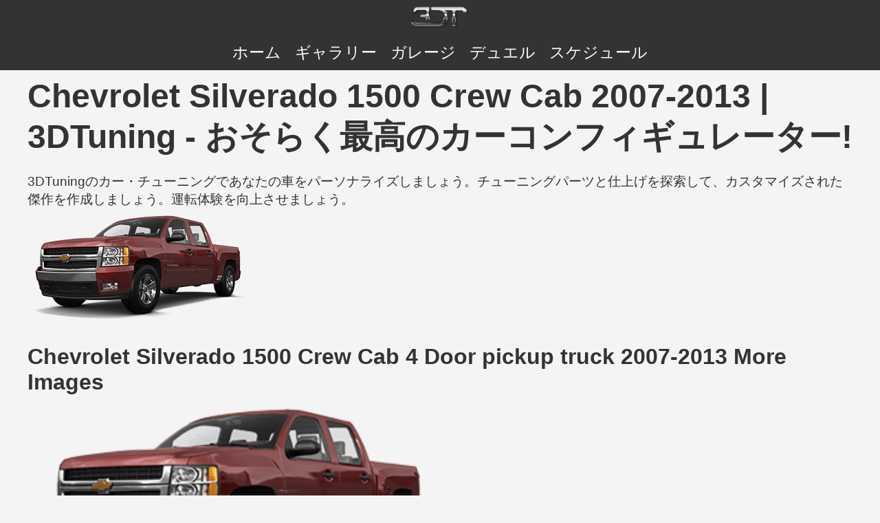

--- FILE ---
content_type: text/html; charset=utf-8
request_url: https://assets3.3dtuning.com/ja-JP/tuning/chevrolet/silverado.1500.crew.cab/4.door.pickup.truck.2007
body_size: 15732
content:
<!DOCTYPE html><html lang="ja-JP"><head><meta charset="UTF-8"><meta name="viewport" content="width=device-width, initial-scale=1.0"><meta http-equiv="content-language" content="ja-JP"><meta name="author" content="3dtuning.com"><meta name="googlebot" content="index, follow"><meta name="bingbot" content="index, follow"><meta name="robots" content="index, follow"><link rel="canonical" href="https://www.3dtuning.com/ja-JP/tuning/chevrolet/silverado.1500.crew.cab/4.door.pickup.truck.2007"><meta name="keywords" content="chevrolet, silverado 1500 crew cab, 2007, 4 door pickup truck, chevrolet silverado 1500 crew cab, chevrolet silverado 1500 crew cab 2007, chevrolet silverado 1500 crew cab 4 door pickup truck, chevrolet silverado 1500 crew cab 2007 4 door pickup truck, chevrolet silverado 1500 crew cab 4 door pickup truck 2007, chevrolet 2007, chevrolet 4 door pickup truck, chevrolet 2007 4 door pickup truck, chevrolet 4 door pickup truck 2007, silverado 1500 crew cab 2007, silverado 1500 crew cab 4 door pickup truck, silverado 1500 crew cab 2007 4 door pickup truck, silverado 1500 crew cab 4 door pickup truck 2007, 2007 4 door pickup truck, 4 door pickup truck 2007, カー・チューニング、カー・スタイリング、カー・ブランディング、車両カスタマイズ、自動車の改造、カスタムカーアップグレード、チューニングパーツ、限定塗料、プレミアム素材、パフォーマンスチューニング、ボディキット、アルミホイール、スポイラー、フード、インテーク、バンパー、内装カスタマイズ、自動車の改善、パーソナライズされた車両デザイン、スタイリッシュな改造、創造的なカー・チューニング、ユニークな車両カスタマイズ、市販アクセサリー、高性能チューニング、カー・アート、カー・コンフィギュレーター、カー・エンジニア、カー・ビルダー、カー・モディフィケーション"><meta name="description" content="3DTuningのカー・チューニングであなたの車をパーソナライズしましょう。チューニングパーツと仕上げを探索して、カスタマイズされた傑作を作成しましょう。運転体験を向上させましょう。"><title>Chevrolet Silverado 1500 Crew Cab 2007-2013 | 3DTuning - おそらく最高のカーコンフィギュレーター!</title><meta property="og:url" content="https://www.3dtuning.com/ja-JP/tuning/chevrolet/silverado.1500.crew.cab/4.door.pickup.truck.2007"><meta property="og:title" content="Chevrolet Silverado 1500 Crew Cab 2007-2013 | 3DTuning - おそらく最高のカーコンフィギュレーター!"><meta property="og:site_name" content="https://www.3dtuning.com"><meta property="og:type" content="website"><meta property="og:description" content="3DTuningのカー・チューニングであなたの車をパーソナライズしましょう。チューニングパーツと仕上げを探索して、カスタマイズされた傑作を作成しましょう。運転体験を向上させましょう。"><meta property="og:image" content="https://cdn1.3dtuning.com/info/Chevrolet Silverado 1500 Crew Cab 2007 4 Door pickup truck/carchooser/side_2.png"><meta property="og:image:width" content="1200"><meta property="og:image:height" content="630"><meta name="twitter:card" content="summary_large_image"><meta name="twitter:title" content="Chevrolet Silverado 1500 Crew Cab 2007-2013 | 3DTuning - おそらく最高のカーコンフィギュレーター!"><meta name="twitter:description" content="3DTuningのカー・チューニングであなたの車をパーソナライズしましょう。チューニングパーツと仕上げを探索して、カスタマイズされた傑作を作成しましょう。運転体験を向上させましょう。"><meta name="twitter:image" content="https://cdn1.3dtuning.com/info/Chevrolet Silverado 1500 Crew Cab 2007 4 Door pickup truck/carchooser/side_2.png"><link rel="alternate" hreflang="x-default" href="https://www.3dtuning.com/ja-JP/tuning/chevrolet/silverado.1500.crew.cab/4.door.pickup.truck.2007"><link rel="alternate" hreflang="it-IT" href="https://www.3dtuning.com/it-IT/tuning/chevrolet/silverado.1500.crew.cab/4.door.pickup.truck.2007"><link rel="alternate" hreflang="es-ES" href="https://www.3dtuning.com/es-ES/tuning/chevrolet/silverado.1500.crew.cab/4.door.pickup.truck.2007"><link rel="alternate" hreflang="en-US" href="https://www.3dtuning.com/en-US/tuning/chevrolet/silverado.1500.crew.cab/4.door.pickup.truck.2007"><link rel="alternate" hreflang="ru-RU" href="https://www.3dtuning.com/ru-RU/tuning/chevrolet/silverado.1500.crew.cab/4.door.pickup.truck.2007"><link rel="alternate" hreflang="ko-KO" href="https://www.3dtuning.com/ko-KO/tuning/chevrolet/silverado.1500.crew.cab/4.door.pickup.truck.2007"><link rel="alternate" hreflang="ja-JP" href="https://www.3dtuning.com/ja-JP/tuning/chevrolet/silverado.1500.crew.cab/4.door.pickup.truck.2007"><link rel="alternate" hreflang="zh-CN" href="https://www.3dtuning.com/zh-CN/tuning/chevrolet/silverado.1500.crew.cab/4.door.pickup.truck.2007"><link rel="alternate" hreflang="de-DE" href="https://www.3dtuning.com/de-DE/tuning/chevrolet/silverado.1500.crew.cab/4.door.pickup.truck.2007"><link rel="alternate" hreflang="fr-FR" href="https://www.3dtuning.com/fr-FR/tuning/chevrolet/silverado.1500.crew.cab/4.door.pickup.truck.2007"><link rel="alternate" hreflang="pt-PT" href="https://www.3dtuning.com/pt-PT/tuning/chevrolet/silverado.1500.crew.cab/4.door.pickup.truck.2007"><script type="application/ld+json">{"@context":"https://schema.org/","@type":"Vehicle","name":"Chevrolet Silverado 1500 Crew Cab 4 Door pickup truck 2007-2013","model":"Silverado 1500 Crew Cab","brand":{"@type":"Brand","name":"Chevrolet"},"manufacturer":{"@type":"Organization","name":"Chevrolet"},"modelYear":2007,"productionDate":"2007/2013","url":"https://www.3dtuning.com/ja-JP/tuning/chevrolet/silverado.1500.crew.cab/4.door.pickup.truck.2007","vehicleConfiguration":"4 Door pickup truck","modelDate":"2007/2013","image":["https://cdn1.3dtuning.com/info/Chevrolet Silverado 1500 Crew Cab 2007 4 Door pickup truck/carchooser/side_2.png","https://cdn4.3dtuning.com/info/Chevrolet Silverado 1500 Crew Cab 2007 4 Door pickup truck/carchooser/default.png","https://cdn3.3dtuning.com/info/Chevrolet Silverado 1500 Crew Cab 2007 4 Door pickup truck/carchooser/side.png"],"aggregateRating":{"@type":"AggregateRating","ratingValue":"4.7","reviewCount":"218","bestRating":"5","worstRating":"1"},"review":{"@type":"Review","reviewRating":{"@type":"Rating","ratingValue":"5","bestRating":"5"},"author":{"@type":"Organization","name":"オートレビュー・ネットワーク"},"datePublished":"2024-04-08","reviewBody":"ChevroletのSilverado 1500 Crew Cabは、パワーとラグジュアリーの完璧なバランスを体現しています。俊敏なハンドリングと高級感ある内装が、比類なきドライビング体験を提供します。"},"hasPart":[{"@type":"VehiclePart","name":"{factory}","category":"black","description":"カスタマイズされた外観と性能のために使用される高品質の black。","image":"https://www.3dtuning.com/img/watermark.png"},{"@type":"VehiclePart","name":"{factory}","category":"Body","description":"カスタマイズされた外観と性能のために使用される高品質の Body。","image":"https://data.3dtuning.com/ui-elements/components_type_icons/car/body.jpg"},{"@type":"VehiclePart","name":"{factory}","category":"Front Brake","description":"カスタマイズされた外観と性能のために使用される高品質の Front Brake。","image":"https://data.3dtuning.com/ui-elements/components_type_icons/car/fr_brake.jpg"},{"@type":"VehiclePart","name":"{factory}","category":"F. Right Brake","description":"カスタマイズされた外観と性能のために使用される高品質の F. Right Brake。","image":"https://data.3dtuning.com/ui-elements/components_type_icons/car/fr_brake.jpg"},{"@type":"VehiclePart","name":"{factory}","category":"Rear Brake","description":"カスタマイズされた外観と性能のために使用される高品質の Rear Brake。","image":"https://data.3dtuning.com/ui-elements/components_type_icons/car/re_brake.jpg"},{"@type":"VehiclePart","name":"{factory}","category":"R. Right Brake","description":"カスタマイズされた外観と性能のために使用される高品質の R. Right Brake。","image":"https://data.3dtuning.com/ui-elements/components_type_icons/car/re_brake.jpg"},{"@type":"VehiclePart","name":"Aries™ AdvantEDGE Black","category":"Bull Bar","description":"カスタマイズされた外観と性能のために使用される高品質の Bull Bar。","image":"https://data.3dtuning.com/ui-elements/components_type_icons/truck/bulbar.jpg"},{"@type":"VehiclePart","name":"Aries™ AdvantEDGE Chrome","category":"Bull Bar","description":"カスタマイズされた外観と性能のために使用される高品質の Bull Bar。","image":"https://data.3dtuning.com/ui-elements/components_type_icons/truck/bulbar.jpg"},{"@type":"VehiclePart","name":"Black Horse™ Beacon Black","category":"Bull Bar","description":"カスタマイズされた外観と性能のために使用される高品質の Bull Bar。","image":"https://data.3dtuning.com/ui-elements/components_type_icons/truck/bulbar.jpg"},{"@type":"VehiclePart","name":"Black Horse™ Beacon Chrome","category":"Bull Bar","description":"カスタマイズされた外観と性能のために使用される高品質の Bull Bar。","image":"https://data.3dtuning.com/ui-elements/components_type_icons/truck/bulbar.jpg"},{"@type":"VehiclePart","name":"Dee Zee™ NXb UltraBlack","category":"Bull Bar","description":"カスタマイズされた外観と性能のために使用される高品質の Bull Bar。","image":"https://data.3dtuning.com/ui-elements/components_type_icons/truck/bulbar.jpg"},{"@type":"VehiclePart","name":"Dee Zee™ NXb tainless Steel","category":"Bull Bar","description":"カスタマイズされた外観と性能のために使用される高品質の Bull Bar。","image":"https://data.3dtuning.com/ui-elements/components_type_icons/truck/bulbar.jpg"},{"@type":"VehiclePart","name":"Fab Fours™ Winch Mount","category":"Bull Bar","description":"カスタマイズされた外観と性能のために使用される高品質の Bull Bar。","image":"https://data.3dtuning.com/ui-elements/components_type_icons/truck/bulbar.jpg"},{"@type":"VehiclePart","name":"Go Rhino™ RC2 LR w/ 2 Light","category":"Bull Bar","description":"カスタマイズされた外観と性能のために使用される高品質の Bull Bar。","image":"https://data.3dtuning.com/ui-elements/components_type_icons/truck/bulbar.jpg"},{"@type":"VehiclePart","name":"Go Rhino™ RC2 LR w/ 4 Light","category":"Bull Bar","description":"カスタマイズされた外観と性能のために使用される高品質の Bull Bar。","image":"https://data.3dtuning.com/ui-elements/components_type_icons/truck/bulbar.jpg"},{"@type":"VehiclePart","name":"Hammerhead V1","category":"Bull Bar","description":"カスタマイズされた外観と性能のために使用される高品質の Bull Bar。","image":"https://data.3dtuning.com/ui-elements/components_type_icons/truck/bulbar.jpg"},{"@type":"VehiclePart","name":"Hammerhead™","category":"Bull Bar","description":"カスタマイズされた外観と性能のために使用される高品質の Bull Bar。","image":"https://data.3dtuning.com/ui-elements/components_type_icons/truck/bulbar.jpg"},{"@type":"VehiclePart","name":"Lund V1","category":"Bull Bar","description":"カスタマイズされた外観と性能のために使用される高品質の Bull Bar。","image":"https://data.3dtuning.com/ui-elements/components_type_icons/truck/bulbar.jpg"},{"@type":"VehiclePart","name":"Tyger™ Black","category":"Bull Bar","description":"カスタマイズされた外観と性能のために使用される高品質の Bull Bar。","image":"https://data.3dtuning.com/ui-elements/components_type_icons/truck/bulbar.jpg"},{"@type":"VehiclePart","name":"Tyger™ Chrome","category":"Bull Bar","description":"カスタマイズされた外観と性能のために使用される高品質の Bull Bar。","image":"https://data.3dtuning.com/ui-elements/components_type_icons/truck/bulbar.jpg"},{"@type":"VehiclePart","name":"Vanguard V1","category":"Bull Bar","description":"カスタマイズされた外観と性能のために使用される高品質の Bull Bar。","image":"https://data.3dtuning.com/ui-elements/components_type_icons/truck/bulbar.jpg"},{"@type":"VehiclePart","name":"ADD™ Half Over Cab","category":"Chase Rack","description":"カスタマイズされた外観と性能のために使用される高品質の Chase Rack。","image":"https://data.3dtuning.com/ui-elements/components_type_icons/truck/case_rack.jpg"},{"@type":"VehiclePart","name":"ADD™ Half Over Cab w/ Tire Carrier","category":"Chase Rack","description":"カスタマイズされた外観と性能のために使用される高品質の Chase Rack。","image":"https://data.3dtuning.com/ui-elements/components_type_icons/truck/case_rack.jpg"},{"@type":"VehiclePart","name":"ADD™ HoneyBadger","category":"Chase Rack","description":"カスタマイズされた外観と性能のために使用される高品質の Chase Rack。","image":"https://data.3dtuning.com/ui-elements/components_type_icons/truck/case_rack.jpg"},{"@type":"VehiclePart","name":"ADD™ HoneyBadger Roof Rack Addon","category":"Chase Rack","description":"カスタマイズされた外観と性能のために使用される高品質の Chase Rack。","image":"https://data.3dtuning.com/ui-elements/components_type_icons/truck/case_rack.jpg"},{"@type":"VehiclePart","name":"ADD™ HoneyBadger Set","category":"Chase Rack","description":"カスタマイズされた外観と性能のために使用される高品質の Chase Rack。","image":"https://data.3dtuning.com/ui-elements/components_type_icons/truck/case_rack.jpg"},{"@type":"VehiclePart","name":"ADD™ Rax","category":"Chase Rack","description":"カスタマイズされた外観と性能のために使用される高品質の Chase Rack。","image":"https://data.3dtuning.com/ui-elements/components_type_icons/truck/case_rack.jpg"},{"@type":"VehiclePart","name":"Aries™ AdvantEDGE Carbide Black","category":"Chase Rack","description":"カスタマイズされた外観と性能のために使用される高品質の Chase Rack。","image":"https://data.3dtuning.com/ui-elements/components_type_icons/truck/case_rack.jpg"},{"@type":"VehiclePart","name":"Aries™ AdvantEDGE Chrome","category":"Chase Rack","description":"カスタマイズされた外観と性能のために使用される高品質の Chase Rack。","image":"https://data.3dtuning.com/ui-elements/components_type_icons/truck/case_rack.jpg"},{"@type":"VehiclePart","name":"Aries™ Classic","category":"Chase Rack","description":"カスタマイズされた外観と性能のために使用される高品質の Chase Rack。","image":"https://data.3dtuning.com/ui-elements/components_type_icons/truck/case_rack.jpg"},{"@type":"VehiclePart","name":"Black Horse™  Atlas","category":"Chase Rack","description":"カスタマイズされた外観と性能のために使用される高品質の Chase Rack。","image":"https://data.3dtuning.com/ui-elements/components_type_icons/truck/case_rack.jpg"},{"@type":"VehiclePart","name":"Black Horse™ Armour","category":"Chase Rack","description":"カスタマイズされた外観と性能のために使用される高品質の Chase Rack。","image":"https://data.3dtuning.com/ui-elements/components_type_icons/truck/case_rack.jpg"},{"@type":"VehiclePart","name":"Black Horse™ Roll Bar","category":"Chase Rack","description":"カスタマイズされた外観と性能のために使用される高品質の Chase Rack。","image":"https://data.3dtuning.com/ui-elements/components_type_icons/truck/case_rack.jpg"},{"@type":"VehiclePart","name":"Fab Fours™ Headache Rack","category":"Chase Rack","description":"カスタマイズされた外観と性能のために使用される高品質の Chase Rack。","image":"https://data.3dtuning.com/ui-elements/components_type_icons/truck/case_rack.jpg"},{"@type":"VehiclePart","name":"Fab Fours™ Headache Rack w/ Modifier","category":"Chase Rack","description":"カスタマイズされた外観と性能のために使用される高品質の Chase Rack。","image":"https://data.3dtuning.com/ui-elements/components_type_icons/truck/case_rack.jpg"},{"@type":"VehiclePart","name":"Go Rhino™ Sport Bar 2.0 Complete","category":"Chase Rack","description":"カスタマイズされた外観と性能のために使用される高品質の Chase Rack。","image":"https://data.3dtuning.com/ui-elements/components_type_icons/truck/case_rack.jpg"},{"@type":"VehiclePart","name":"Rough Country™ Sport Bar","category":"Chase Rack","description":"カスタマイズされた外観と性能のために使用される高品質の Chase Rack。","image":"https://data.3dtuning.com/ui-elements/components_type_icons/truck/case_rack.jpg"},{"@type":"VehiclePart","name":"Royalty Core™ RC88","category":"Chase Rack","description":"カスタマイズされた外観と性能のために使用される高品質の Chase Rack。","image":"https://data.3dtuning.com/ui-elements/components_type_icons/truck/case_rack.jpg"},{"@type":"VehiclePart","name":"Vanguard™ Alpha","category":"Chase Rack","description":"カスタマイズされた外観と性能のために使用される高品質の Chase Rack。","image":"https://data.3dtuning.com/ui-elements/components_type_icons/truck/case_rack.jpg"},{"@type":"VehiclePart","name":"Vanguard™ Bravo","category":"Chase Rack","description":"カスタマイズされた外観と性能のために使用される高品質の Chase Rack。","image":"https://data.3dtuning.com/ui-elements/components_type_icons/truck/case_rack.jpg"},{"@type":"VehiclePart","name":"Bulletproof™","category":"Chassi","description":"カスタマイズされた外観と性能のために使用される高品質の Chassi。","image":"https://data.3dtuning.com/ui-elements/components_type_icons/truck/cassi.jpg"},{"@type":"VehiclePart","name":"Chevrolet™ Silverado","category":"Chassi","description":"カスタマイズされた外観と性能のために使用される高品質の Chassi。","image":"https://data.3dtuning.com/ui-elements/components_type_icons/truck/cassi.jpg"},{"@type":"VehiclePart","name":"McGaughy's™","category":"Chassi","description":"カスタマイズされた外観と性能のために使用される高品質の Chassi。","image":"https://data.3dtuning.com/ui-elements/components_type_icons/truck/cassi.jpg"},{"@type":"VehiclePart","name":"4 Wheel Parts V12","category":"Front Wheel","description":"カスタマイズされた外観と性能のために使用される高品質の Front Wheel。","image":"https://data.3dtuning.com/ui-elements/components_type_icons/car/fr_wheels.jpg"},{"@type":"VehiclePart","name":"4 Wheel Parts V3","category":"Front Wheel","description":"カスタマイズされた外観と性能のために使用される高品質の Front Wheel。","image":"https://data.3dtuning.com/ui-elements/components_type_icons/car/fr_wheels.jpg"},{"@type":"VehiclePart","name":"AXE AX 2.0","category":"Front Wheel","description":"カスタマイズされた外観と性能のために使用される高品質の Front Wheel。","image":"https://data.3dtuning.com/ui-elements/components_type_icons/car/fr_wheels.jpg"},{"@type":"VehiclePart","name":"AXE AX 2.2","category":"Front Wheel","description":"カスタマイズされた外観と性能のために使用される高品質の Front Wheel。","image":"https://data.3dtuning.com/ui-elements/components_type_icons/car/fr_wheels.jpg"},{"@type":"VehiclePart","name":"AXE AX 2.4","category":"Front Wheel","description":"カスタマイズされた外観と性能のために使用される高品質の Front Wheel。","image":"https://data.3dtuning.com/ui-elements/components_type_icons/car/fr_wheels.jpg"},{"@type":"VehiclePart","name":"AXE AX 2.7","category":"Front Wheel","description":"カスタマイズされた外観と性能のために使用される高品質の Front Wheel。","image":"https://data.3dtuning.com/ui-elements/components_type_icons/car/fr_wheels.jpg"},{"@type":"VehiclePart","name":"AXE™ AX2.1 Compression","category":"Front Wheel","description":"カスタマイズされた外観と性能のために使用される高品質の Front Wheel。","image":"https://data.3dtuning.com/ui-elements/components_type_icons/car/fr_wheels.jpg"},{"@type":"VehiclePart","name":"American Racing™ AX201","category":"Front Wheel","description":"カスタマイズされた外観と性能のために使用される高品質の Front Wheel。","image":"https://data.3dtuning.com/ui-elements/components_type_icons/car/fr_wheels.jpg"},{"@type":"VehiclePart","name":"Asanti Off-Road™ Ab101 Outbreak","category":"Front Wheel","description":"カスタマイズされた外観と性能のために使用される高品質の Front Wheel。","image":"https://data.3dtuning.com/ui-elements/components_type_icons/car/fr_wheels.jpg"},{"@type":"VehiclePart","name":"Asanti Off-Road™ Ab102 Heatwave","category":"Front Wheel","description":"カスタマイズされた外観と性能のために使用される高品質の Front Wheel。","image":"https://data.3dtuning.com/ui-elements/components_type_icons/car/fr_wheels.jpg"},{"@type":"VehiclePart","name":"Asanti Off-Road™ Ab110","category":"Front Wheel","description":"カスタマイズされた外観と性能のために使用される高品質の Front Wheel。","image":"https://data.3dtuning.com/ui-elements/components_type_icons/car/fr_wheels.jpg"},{"@type":"VehiclePart","name":"Black Kunene","category":"Front Wheel","description":"カスタマイズされた外観と性能のために使用される高品質の Front Wheel。","image":"https://data.3dtuning.com/ui-elements/components_type_icons/car/fr_wheels.jpg"},{"@type":"VehiclePart","name":"Black Rhino Arsenal V2","category":"Front Wheel","description":"カスタマイズされた外観と性能のために使用される高品質の Front Wheel。","image":"https://data.3dtuning.com/ui-elements/components_type_icons/car/fr_wheels.jpg"},{"@type":"VehiclePart","name":"Black Rhino Barstow V2","category":"Front Wheel","description":"カスタマイズされた外観と性能のために使用される高品質の Front Wheel。","image":"https://data.3dtuning.com/ui-elements/components_type_icons/car/fr_wheels.jpg"},{"@type":"VehiclePart","name":"Black Rhino Chamber V2","category":"Front Wheel","description":"カスタマイズされた外観と性能のために使用される高品質の Front Wheel。","image":"https://data.3dtuning.com/ui-elements/components_type_icons/car/fr_wheels.jpg"},{"@type":"VehiclePart","name":"Black Rhino Kunene V2","category":"Front Wheel","description":"カスタマイズされた外観と性能のために使用される高品質の Front Wheel。","image":"https://data.3dtuning.com/ui-elements/components_type_icons/car/fr_wheels.jpg"},{"@type":"VehiclePart","name":"Black Rhino Primm V2","category":"Front Wheel","description":"カスタマイズされた外観と性能のために使用される高品質の Front Wheel。","image":"https://data.3dtuning.com/ui-elements/components_type_icons/car/fr_wheels.jpg"},{"@type":"VehiclePart","name":"Black Rhino Primm V4","category":"Front Wheel","description":"カスタマイズされた外観と性能のために使用される高品質の Front Wheel。","image":"https://data.3dtuning.com/ui-elements/components_type_icons/car/fr_wheels.jpg"},{"@type":"VehiclePart","name":"Black Rhino Primm V5","category":"Front Wheel","description":"カスタマイズされた外観と性能のために使用される高品質の Front Wheel。","image":"https://data.3dtuning.com/ui-elements/components_type_icons/car/fr_wheels.jpg"},{"@type":"VehiclePart","name":"Black Rhino Reno V3","category":"Front Wheel","description":"カスタマイズされた外観と性能のために使用される高品質の Front Wheel。","image":"https://data.3dtuning.com/ui-elements/components_type_icons/car/fr_wheels.jpg"},{"@type":"VehiclePart","name":"Black Rhino Stadium V2","category":"Front Wheel","description":"カスタマイズされた外観と性能のために使用される高品質の Front Wheel。","image":"https://data.3dtuning.com/ui-elements/components_type_icons/car/fr_wheels.jpg"},{"@type":"VehiclePart","name":"Black Rhino Warlord V2","category":"Front Wheel","description":"カスタマイズされた外観と性能のために使用される高品質の Front Wheel。","image":"https://data.3dtuning.com/ui-elements/components_type_icons/car/fr_wheels.jpg"},{"@type":"VehiclePart","name":"Black Rhino York V2","category":"Front Wheel","description":"カスタマイズされた外観と性能のために使用される高品質の Front Wheel。","image":"https://data.3dtuning.com/ui-elements/components_type_icons/car/fr_wheels.jpg"},{"@type":"VehiclePart","name":"Black Rhino™ Barstow","category":"Front Wheel","description":"カスタマイズされた外観と性能のために使用される高品質の Front Wheel。","image":"https://data.3dtuning.com/ui-elements/components_type_icons/car/fr_wheels.jpg"},{"@type":"VehiclePart","name":"Black Rhino™ Primm","category":"Front Wheel","description":"カスタマイズされた外観と性能のために使用される高品質の Front Wheel。","image":"https://data.3dtuning.com/ui-elements/components_type_icons/car/fr_wheels.jpg"},{"@type":"VehiclePart","name":"Black Rhino™ Reno","category":"Front Wheel","description":"カスタマイズされた外観と性能のために使用される高品質の Front Wheel。","image":"https://data.3dtuning.com/ui-elements/components_type_icons/car/fr_wheels.jpg"},{"@type":"VehiclePart","name":"Black Rhino™ Warlord","category":"Front Wheel","description":"カスタマイズされた外観と性能のために使用される高品質の Front Wheel。","image":"https://data.3dtuning.com/ui-elements/components_type_icons/car/fr_wheels.jpg"},{"@type":"VehiclePart","name":"Cali Offroad™ 9106 Distorted","category":"Front Wheel","description":"カスタマイズされた外観と性能のために使用される高品質の Front Wheel。","image":"https://data.3dtuning.com/ui-elements/components_type_icons/car/fr_wheels.jpg"},{"@type":"VehiclePart","name":"DUB™ Bellagio S777","category":"Front Wheel","description":"カスタマイズされた外観と性能のために使用される高品質の Front Wheel。","image":"https://data.3dtuning.com/ui-elements/components_type_icons/car/fr_wheels.jpg"},{"@type":"VehiclePart","name":"DUB™ Crown S740","category":"Front Wheel","description":"カスタマイズされた外観と性能のために使用される高品質の Front Wheel。","image":"https://data.3dtuning.com/ui-elements/components_type_icons/car/fr_wheels.jpg"},{"@type":"VehiclePart","name":"DUB™ Drama S757","category":"Front Wheel","description":"カスタマイズされた外観と性能のために使用される高品質の Front Wheel。","image":"https://data.3dtuning.com/ui-elements/components_type_icons/car/fr_wheels.jpg"},{"@type":"VehiclePart","name":"DUB™ Famous S760","category":"Front Wheel","description":"カスタマイズされた外観と性能のために使用される高品質の Front Wheel。","image":"https://data.3dtuning.com/ui-elements/components_type_icons/car/fr_wheels.jpg"},{"@type":"VehiclePart","name":"DUB™ Fanatic S746","category":"Front Wheel","description":"カスタマイズされた外観と性能のために使用される高品質の Front Wheel。","image":"https://data.3dtuning.com/ui-elements/components_type_icons/car/fr_wheels.jpg"},{"@type":"VehiclePart","name":"DUB™ Flash S797","category":"Front Wheel","description":"カスタマイズされた外観と性能のために使用される高品質の Front Wheel。","image":"https://data.3dtuning.com/ui-elements/components_type_icons/car/fr_wheels.jpg"},{"@type":"VehiclePart","name":"DUB™ Ganja S788","category":"Front Wheel","description":"カスタマイズされた外観と性能のために使用される高品質の Front Wheel。","image":"https://data.3dtuning.com/ui-elements/components_type_icons/car/fr_wheels.jpg"},{"@type":"VehiclePart","name":"DUB™ Markee S741","category":"Front Wheel","description":"カスタマイズされた外観と性能のために使用される高品質の Front Wheel。","image":"https://data.3dtuning.com/ui-elements/components_type_icons/car/fr_wheels.jpg"},{"@type":"VehiclePart","name":"DUB™ Presidential S793","category":"Front Wheel","description":"カスタマイズされた外観と性能のために使用される高品質の Front Wheel。","image":"https://data.3dtuning.com/ui-elements/components_type_icons/car/fr_wheels.jpg"},{"@type":"VehiclePart","name":"DUB™ S601 SHOKKA","category":"Front Wheel","description":"カスタマイズされた外観と性能のために使用される高品質の Front Wheel。","image":"https://data.3dtuning.com/ui-elements/components_type_icons/car/fr_wheels.jpg"},{"@type":"VehiclePart","name":"DUB™ S602 Azzmacka","category":"Front Wheel","description":"カスタマイズされた外観と性能のために使用される高品質の Front Wheel。","image":"https://data.3dtuning.com/ui-elements/components_type_icons/car/fr_wheels.jpg"},{"@type":"VehiclePart","name":"DUB™ Swyrl S768","category":"Front Wheel","description":"カスタマイズされた外観と性能のために使用される高品質の Front Wheel。","image":"https://data.3dtuning.com/ui-elements/components_type_icons/car/fr_wheels.jpg"},{"@type":"VehiclePart","name":"Dropstars™ Offroad 645","category":"Front Wheel","description":"カスタマイズされた外観と性能のために使用される高品質の Front Wheel。","image":"https://data.3dtuning.com/ui-elements/components_type_icons/car/fr_wheels.jpg"},{"@type":"VehiclePart","name":"Dropstars™ Offroad 647","category":"Front Wheel","description":"カスタマイズされた外観と性能のために使用される高品質の Front Wheel。","image":"https://data.3dtuning.com/ui-elements/components_type_icons/car/fr_wheels.jpg"},{"@type":"VehiclePart","name":"FUEL D674","category":"Front Wheel","description":"カスタマイズされた外観と性能のために使用される高品質の Front Wheel。","image":"https://data.3dtuning.com/ui-elements/components_type_icons/car/fr_wheels.jpg"},{"@type":"VehiclePart","name":"FUEL D675 V2","category":"Front Wheel","description":"カスタマイズされた外観と性能のために使用される高品質の Front Wheel。","image":"https://data.3dtuning.com/ui-elements/components_type_icons/car/fr_wheels.jpg"},{"@type":"VehiclePart","name":"FUEL D693","category":"Front Wheel","description":"カスタマイズされた外観と性能のために使用される高品質の Front Wheel。","image":"https://data.3dtuning.com/ui-elements/components_type_icons/car/fr_wheels.jpg"},{"@type":"VehiclePart","name":"FUEL D711","category":"Front Wheel","description":"カスタマイズされた外観と性能のために使用される高品質の Front Wheel。","image":"https://data.3dtuning.com/ui-elements/components_type_icons/car/fr_wheels.jpg"},{"@type":"VehiclePart","name":"FUEL FF18 V2","category":"Front Wheel","description":"カスタマイズされた外観と性能のために使用される高品質の Front Wheel。","image":"https://data.3dtuning.com/ui-elements/components_type_icons/car/fr_wheels.jpg"},{"@type":"VehiclePart","name":"FUEL FF21 V2","category":"Front Wheel","description":"カスタマイズされた外観と性能のために使用される高品質の Front Wheel。","image":"https://data.3dtuning.com/ui-elements/components_type_icons/car/fr_wheels.jpg"},{"@type":"VehiclePart","name":"FUEL FF25 V2","category":"Front Wheel","description":"カスタマイズされた外観と性能のために使用される高品質の Front Wheel。","image":"https://data.3dtuning.com/ui-elements/components_type_icons/car/fr_wheels.jpg"},{"@type":"VehiclePart","name":"FUEL FF29 V2","category":"Front Wheel","description":"カスタマイズされた外観と性能のために使用される高品質の Front Wheel。","image":"https://data.3dtuning.com/ui-elements/components_type_icons/car/fr_wheels.jpg"},{"@type":"VehiclePart","name":"FUEL™ D595 Sledge","category":"Front Wheel","description":"カスタマイズされた外観と性能のために使用される高品質の Front Wheel。","image":"https://data.3dtuning.com/ui-elements/components_type_icons/car/fr_wheels.jpg"},{"@type":"VehiclePart","name":"FUEL™ D615 Contra","category":"Front Wheel","description":"カスタマイズされた外観と性能のために使用される高品質の Front Wheel。","image":"https://data.3dtuning.com/ui-elements/components_type_icons/car/fr_wheels.jpg"},{"@type":"VehiclePart","name":"FUEL™ FF18","category":"Front Wheel","description":"カスタマイズされた外観と性能のために使用される高品質の Front Wheel。","image":"https://data.3dtuning.com/ui-elements/components_type_icons/car/fr_wheels.jpg"},{"@type":"VehiclePart","name":"FUEL™ FF21","category":"Front Wheel","description":"カスタマイズされた外観と性能のために使用される高品質の Front Wheel。","image":"https://data.3dtuning.com/ui-elements/components_type_icons/car/fr_wheels.jpg"},{"@type":"VehiclePart","name":"FUEL™ FF25","category":"Front Wheel","description":"カスタマイズされた外観と性能のために使用される高品質の Front Wheel。","image":"https://data.3dtuning.com/ui-elements/components_type_icons/car/fr_wheels.jpg"},{"@type":"VehiclePart","name":"FUEL™ FF29","category":"Front Wheel","description":"カスタマイズされた外観と性能のために使用される高品質の Front Wheel。","image":"https://data.3dtuning.com/ui-elements/components_type_icons/car/fr_wheels.jpg"},{"@type":"VehiclePart","name":"FUEL™ FF48","category":"Front Wheel","description":"カスタマイズされた外観と性能のために使用される高品質の Front Wheel。","image":"https://data.3dtuning.com/ui-elements/components_type_icons/car/fr_wheels.jpg"},{"@type":"VehiclePart","name":"FUEL™ FF88","category":"Front Wheel","description":"カスタマイズされた外観と性能のために使用される高品質の Front Wheel。","image":"https://data.3dtuning.com/ui-elements/components_type_icons/car/fr_wheels.jpg"},{"@type":"VehiclePart","name":"Forgiato™ Drea-T","category":"Front Wheel","description":"カスタマイズされた外観と性能のために使用される高品質の Front Wheel。","image":"https://data.3dtuning.com/ui-elements/components_type_icons/car/fr_wheels.jpg"},{"@type":"VehiclePart","name":"Forgiato™ Gambe-1","category":"Front Wheel","description":"カスタマイズされた外観と性能のために使用される高品質の Front Wheel。","image":"https://data.3dtuning.com/ui-elements/components_type_icons/car/fr_wheels.jpg"},{"@type":"VehiclePart","name":"Forgiato™ Origini-T","category":"Front Wheel","description":"カスタマイズされた外観と性能のために使用される高品質の Front Wheel。","image":"https://data.3dtuning.com/ui-elements/components_type_icons/car/fr_wheels.jpg"},{"@type":"VehiclePart","name":"Forgiato™ Rivoto-T","category":"Front Wheel","description":"カスタマイズされた外観と性能のために使用される高品質の Front Wheel。","image":"https://data.3dtuning.com/ui-elements/components_type_icons/car/fr_wheels.jpg"},{"@type":"VehiclePart","name":"Forgiato™ Sporcizia-T","category":"Front Wheel","description":"カスタマイズされた外観と性能のために使用される高品質の Front Wheel。","image":"https://data.3dtuning.com/ui-elements/components_type_icons/car/fr_wheels.jpg"},{"@type":"VehiclePart","name":"Fuel Vapor","category":"Front Wheel","description":"カスタマイズされた外観と性能のために使用される高品質の Front Wheel。","image":"https://data.3dtuning.com/ui-elements/components_type_icons/car/fr_wheels.jpg"},{"@type":"VehiclePart","name":"Gear Alloy™ Black Jack","category":"Front Wheel","description":"カスタマイズされた外観と性能のために使用される高品質の Front Wheel。","image":"https://data.3dtuning.com/ui-elements/components_type_icons/car/fr_wheels.jpg"},{"@type":"VehiclePart","name":"Grid Off-Road GD1 V2","category":"Front Wheel","description":"カスタマイズされた外観と性能のために使用される高品質の Front Wheel。","image":"https://data.3dtuning.com/ui-elements/components_type_icons/car/fr_wheels.jpg"},{"@type":"VehiclePart","name":"Grid Off-Road GD1 V3","category":"Front Wheel","description":"カスタマイズされた外観と性能のために使用される高品質の Front Wheel。","image":"https://data.3dtuning.com/ui-elements/components_type_icons/car/fr_wheels.jpg"},{"@type":"VehiclePart","name":"Grid Off-Road GD1 V4","category":"Front Wheel","description":"カスタマイズされた外観と性能のために使用される高品質の Front Wheel。","image":"https://data.3dtuning.com/ui-elements/components_type_icons/car/fr_wheels.jpg"},{"@type":"VehiclePart","name":"Grid Off-Road GD3 V2","category":"Front Wheel","description":"カスタマイズされた外観と性能のために使用される高品質の Front Wheel。","image":"https://data.3dtuning.com/ui-elements/components_type_icons/car/fr_wheels.jpg"},{"@type":"VehiclePart","name":"Grid Off-Road™ GD1","category":"Front Wheel","description":"カスタマイズされた外観と性能のために使用される高品質の Front Wheel。","image":"https://data.3dtuning.com/ui-elements/components_type_icons/car/fr_wheels.jpg"},{"@type":"VehiclePart","name":"Grid Off-Road™ GD3","category":"Front Wheel","description":"カスタマイズされた外観と性能のために使用される高品質の Front Wheel。","image":"https://data.3dtuning.com/ui-elements/components_type_icons/car/fr_wheels.jpg"},{"@type":"VehiclePart","name":"Grid Off-Road™ GF0","category":"Front Wheel","description":"カスタマイズされた外観と性能のために使用される高品質の Front Wheel。","image":"https://data.3dtuning.com/ui-elements/components_type_icons/car/fr_wheels.jpg"},{"@type":"VehiclePart","name":"Grid Off-Road™ GF10","category":"Front Wheel","description":"カスタマイズされた外観と性能のために使用される高品質の Front Wheel。","image":"https://data.3dtuning.com/ui-elements/components_type_icons/car/fr_wheels.jpg"},{"@type":"VehiclePart","name":"Grid Off-Road™ GF3","category":"Front Wheel","description":"カスタマイズされた外観と性能のために使用される高品質の Front Wheel。","image":"https://data.3dtuning.com/ui-elements/components_type_icons/car/fr_wheels.jpg"},{"@type":"VehiclePart","name":"HELO V2","category":"Front Wheel","description":"カスタマイズされた外観と性能のために使用される高品質の Front Wheel。","image":"https://data.3dtuning.com/ui-elements/components_type_icons/car/fr_wheels.jpg"},{"@type":"VehiclePart","name":"Hardrock Offroad™ H703 Hardcore","category":"Front Wheel","description":"カスタマイズされた外観と性能のために使用される高品質の Front Wheel。","image":"https://data.3dtuning.com/ui-elements/components_type_icons/car/fr_wheels.jpg"},{"@type":"VehiclePart","name":"Hostile H114 V3","category":"Front Wheel","description":"カスタマイズされた外観と性能のために使用される高品質の Front Wheel。","image":"https://data.3dtuning.com/ui-elements/components_type_icons/car/fr_wheels.jpg"},{"@type":"VehiclePart","name":"Hostile H116 V2","category":"Front Wheel","description":"カスタマイズされた外観と性能のために使用される高品質の Front Wheel。","image":"https://data.3dtuning.com/ui-elements/components_type_icons/car/fr_wheels.jpg"},{"@type":"VehiclePart","name":"Hostile H116 V3","category":"Front Wheel","description":"カスタマイズされた外観と性能のために使用される高品質の Front Wheel。","image":"https://data.3dtuning.com/ui-elements/components_type_icons/car/fr_wheels.jpg"},{"@type":"VehiclePart","name":"Hostile™ H114 Fury","category":"Front Wheel","description":"カスタマイズされた外観と性能のために使用される高品質の Front Wheel。","image":"https://data.3dtuning.com/ui-elements/components_type_icons/car/fr_wheels.jpg"},{"@type":"VehiclePart","name":"Hostile™ H116 Jigsaw","category":"Front Wheel","description":"カスタマイズされた外観と性能のために使用される高品質の Front Wheel。","image":"https://data.3dtuning.com/ui-elements/components_type_icons/car/fr_wheels.jpg"},{"@type":"VehiclePart","name":"Icon Compression","category":"Front Wheel","description":"カスタマイズされた外観と性能のために使用される高品質の Front Wheel。","image":"https://data.3dtuning.com/ui-elements/components_type_icons/car/fr_wheels.jpg"},{"@type":"VehiclePart","name":"Icon Compression V2","category":"Front Wheel","description":"カスタマイズされた外観と性能のために使用される高品質の Front Wheel。","image":"https://data.3dtuning.com/ui-elements/components_type_icons/car/fr_wheels.jpg"},{"@type":"VehiclePart","name":"Icon Compression V3","category":"Front Wheel","description":"カスタマイズされた外観と性能のために使用される高品質の Front Wheel。","image":"https://data.3dtuning.com/ui-elements/components_type_icons/car/fr_wheels.jpg"},{"@type":"VehiclePart","name":"KMC XD820 GRENADE V2","category":"Front Wheel","description":"カスタマイズされた外観と性能のために使用される高品質の Front Wheel。","image":"https://data.3dtuning.com/ui-elements/components_type_icons/car/fr_wheels.jpg"},{"@type":"VehiclePart","name":"KMC XD820 GRENADE V3","category":"Front Wheel","description":"カスタマイズされた外観と性能のために使用される高品質の Front Wheel。","image":"https://data.3dtuning.com/ui-elements/components_type_icons/car/fr_wheels.jpg"},{"@type":"VehiclePart","name":"KMC XD820 GRENADE V4","category":"Front Wheel","description":"カスタマイズされた外観と性能のために使用される高品質の Front Wheel。","image":"https://data.3dtuning.com/ui-elements/components_type_icons/car/fr_wheels.jpg"},{"@type":"VehiclePart","name":"KMC XD820 GRENADE V6","category":"Front Wheel","description":"カスタマイズされた外観と性能のために使用される高品質の Front Wheel。","image":"https://data.3dtuning.com/ui-elements/components_type_icons/car/fr_wheels.jpg"},{"@type":"VehiclePart","name":"KMC XD820 GRENADE V7","category":"Front Wheel","description":"カスタマイズされた外観と性能のために使用される高品質の Front Wheel。","image":"https://data.3dtuning.com/ui-elements/components_type_icons/car/fr_wheels.jpg"},{"@type":"VehiclePart","name":"KMC XD820 GRENADE V8","category":"Front Wheel","description":"カスタマイズされた外観と性能のために使用される高品質の Front Wheel。","image":"https://data.3dtuning.com/ui-elements/components_type_icons/car/fr_wheels.jpg"},{"@type":"VehiclePart","name":"KMC XD829 HOSS 2 V2","category":"Front Wheel","description":"カスタマイズされた外観と性能のために使用される高品質の Front Wheel。","image":"https://data.3dtuning.com/ui-elements/components_type_icons/car/fr_wheels.jpg"},{"@type":"VehiclePart","name":"KMC XD829 HOSS 2 V3","category":"Front Wheel","description":"カスタマイズされた外観と性能のために使用される高品質の Front Wheel。","image":"https://data.3dtuning.com/ui-elements/components_type_icons/car/fr_wheels.jpg"},{"@type":"VehiclePart","name":"KMC™ XD820 GRENADE","category":"Front Wheel","description":"カスタマイズされた外観と性能のために使用される高品質の Front Wheel。","image":"https://data.3dtuning.com/ui-elements/components_type_icons/car/fr_wheels.jpg"},{"@type":"VehiclePart","name":"KMC™ XD829 HOSS 2","category":"Front Wheel","description":"カスタマイズされた外観と性能のために使用される高品質の Front Wheel。","image":"https://data.3dtuning.com/ui-elements/components_type_icons/car/fr_wheels.jpg"},{"@type":"VehiclePart","name":"KSM Off-Road™ KSM05","category":"Front Wheel","description":"カスタマイズされた外観と性能のために使用される高品質の Front Wheel。","image":"https://data.3dtuning.com/ui-elements/components_type_icons/car/fr_wheels.jpg"},{"@type":"VehiclePart","name":"Mayhem 8015 Warrior","category":"Front Wheel","description":"カスタマイズされた外観と性能のために使用される高品質の Front Wheel。","image":"https://data.3dtuning.com/ui-elements/components_type_icons/car/fr_wheels.jpg"},{"@type":"VehiclePart","name":"Mayhem 8015 Warrior V2","category":"Front Wheel","description":"カスタマイズされた外観と性能のために使用される高品質の Front Wheel。","image":"https://data.3dtuning.com/ui-elements/components_type_icons/car/fr_wheels.jpg"},{"@type":"VehiclePart","name":"Mayhem 8015 Warrior V3","category":"Front Wheel","description":"カスタマイズされた外観と性能のために使用される高品質の Front Wheel。","image":"https://data.3dtuning.com/ui-elements/components_type_icons/car/fr_wheels.jpg"},{"@type":"VehiclePart","name":"Mayhem 8015 Warrior V4","category":"Front Wheel","description":"カスタマイズされた外観と性能のために使用される高品質の Front Wheel。","image":"https://data.3dtuning.com/ui-elements/components_type_icons/car/fr_wheels.jpg"},{"@type":"VehiclePart","name":"Mayhem 8105 Combat","category":"Front Wheel","description":"カスタマイズされた外観と性能のために使用される高品質の Front Wheel。","image":"https://data.3dtuning.com/ui-elements/components_type_icons/car/fr_wheels.jpg"},{"@type":"VehiclePart","name":"Method 305NV","category":"Front Wheel","description":"カスタマイズされた外観と性能のために使用される高品質の Front Wheel。","image":"https://data.3dtuning.com/ui-elements/components_type_icons/car/fr_wheels.jpg"},{"@type":"VehiclePart","name":"Method 305NV V2","category":"Front Wheel","description":"カスタマイズされた外観と性能のために使用される高品質の Front Wheel。","image":"https://data.3dtuning.com/ui-elements/components_type_icons/car/fr_wheels.jpg"},{"@type":"VehiclePart","name":"Method 305NV V3","category":"Front Wheel","description":"カスタマイズされた外観と性能のために使用される高品質の Front Wheel。","image":"https://data.3dtuning.com/ui-elements/components_type_icons/car/fr_wheels.jpg"},{"@type":"VehiclePart","name":"Method 305NV V4","category":"Front Wheel","description":"カスタマイズされた外観と性能のために使用される高品質の Front Wheel。","image":"https://data.3dtuning.com/ui-elements/components_type_icons/car/fr_wheels.jpg"},{"@type":"VehiclePart","name":"Method 305NV V5","category":"Front Wheel","description":"カスタマイズされた外観と性能のために使用される高品質の Front Wheel。","image":"https://data.3dtuning.com/ui-elements/components_type_icons/car/fr_wheels.jpg"},{"@type":"VehiclePart","name":"Moto Metal MO962","category":"Front Wheel","description":"カスタマイズされた外観と性能のために使用される高品質の Front Wheel。","image":"https://data.3dtuning.com/ui-elements/components_type_icons/car/fr_wheels.jpg"},{"@type":"VehiclePart","name":"Moto Metal MO970 V1","category":"Front Wheel","description":"カスタマイズされた外観と性能のために使用される高品質の Front Wheel。","image":"https://data.3dtuning.com/ui-elements/components_type_icons/car/fr_wheels.jpg"},{"@type":"VehiclePart","name":"Moto Metal MO970 V2","category":"Front Wheel","description":"カスタマイズされた外観と性能のために使用される高品質の Front Wheel。","image":"https://data.3dtuning.com/ui-elements/components_type_icons/car/fr_wheels.jpg"},{"@type":"VehiclePart","name":"Moto Metal MO970 V3","category":"Front Wheel","description":"カスタマイズされた外観と性能のために使用される高品質の Front Wheel。","image":"https://data.3dtuning.com/ui-elements/components_type_icons/car/fr_wheels.jpg"},{"@type":"VehiclePart","name":"Moto Metal MO977 Link V2","category":"Front Wheel","description":"カスタマイズされた外観と性能のために使用される高品質の Front Wheel。","image":"https://data.3dtuning.com/ui-elements/components_type_icons/car/fr_wheels.jpg"},{"@type":"VehiclePart","name":"Moto Metal MO978 Razor V2","category":"Front Wheel","description":"カスタマイズされた外観と性能のために使用される高品質の Front Wheel。","image":"https://data.3dtuning.com/ui-elements/components_type_icons/car/fr_wheels.jpg"},{"@type":"VehiclePart","name":"Moto Metal™ MO977 Link","category":"Front Wheel","description":"カスタマイズされた外観と性能のために使用される高品質の Front Wheel。","image":"https://data.3dtuning.com/ui-elements/components_type_icons/car/fr_wheels.jpg"},{"@type":"VehiclePart","name":"Moto Metal™ MO978 Razor","category":"Front Wheel","description":"カスタマイズされた外観と性能のために使用される高品質の Front Wheel。","image":"https://data.3dtuning.com/ui-elements/components_type_icons/car/fr_wheels.jpg"},{"@type":"VehiclePart","name":"Pro Comp V17","category":"Front Wheel","description":"カスタマイズされた外観と性能のために使用される高品質の Front Wheel。","image":"https://data.3dtuning.com/ui-elements/components_type_icons/car/fr_wheels.jpg"},{"@type":"VehiclePart","name":"RBP 21RF V2","category":"Front Wheel","description":"カスタマイズされた外観と性能のために使用される高品質の Front Wheel。","image":"https://data.3dtuning.com/ui-elements/components_type_icons/car/fr_wheels.jpg"},{"@type":"VehiclePart","name":"RBP 21RF V3","category":"Front Wheel","description":"カスタマイズされた外観と性能のために使用される高品質の Front Wheel。","image":"https://data.3dtuning.com/ui-elements/components_type_icons/car/fr_wheels.jpg"},{"@type":"VehiclePart","name":"RBP 79RF V3","category":"Front Wheel","description":"カスタマイズされた外観と性能のために使用される高品質の Front Wheel。","image":"https://data.3dtuning.com/ui-elements/components_type_icons/car/fr_wheels.jpg"},{"@type":"VehiclePart","name":"RBP 87RF V2","category":"Front Wheel","description":"カスタマイズされた外観と性能のために使用される高品質の Front Wheel。","image":"https://data.3dtuning.com/ui-elements/components_type_icons/car/fr_wheels.jpg"},{"@type":"VehiclePart","name":"RBP 87RF V3","category":"Front Wheel","description":"カスタマイズされた外観と性能のために使用される高品質の Front Wheel。","image":"https://data.3dtuning.com/ui-elements/components_type_icons/car/fr_wheels.jpg"},{"@type":"VehiclePart","name":"RBP™ 21RF Revolver-6","category":"Front Wheel","description":"カスタマイズされた外観と性能のために使用される高品質の Front Wheel。","image":"https://data.3dtuning.com/ui-elements/components_type_icons/car/fr_wheels.jpg"},{"@type":"VehiclePart","name":"RBP™ 71RF Avenger","category":"Front Wheel","description":"カスタマイズされた外観と性能のために使用される高品質の Front Wheel。","image":"https://data.3dtuning.com/ui-elements/components_type_icons/car/fr_wheels.jpg"},{"@type":"VehiclePart","name":"RBP™ 79RF Assault","category":"Front Wheel","description":"カスタマイズされた外観と性能のために使用される高品質の Front Wheel。","image":"https://data.3dtuning.com/ui-elements/components_type_icons/car/fr_wheels.jpg"},{"@type":"VehiclePart","name":"RBP™ 87RF Blade","category":"Front Wheel","description":"カスタマイズされた外観と性能のために使用される高品質の Front Wheel。","image":"https://data.3dtuning.com/ui-elements/components_type_icons/car/fr_wheels.jpg"},{"@type":"VehiclePart","name":"TIS™ 534","category":"Front Wheel","description":"カスタマイズされた外観と性能のために使用される高品質の Front Wheel。","image":"https://data.3dtuning.com/ui-elements/components_type_icons/car/fr_wheels.jpg"},{"@type":"VehiclePart","name":"TIS™ 535","category":"Front Wheel","description":"カスタマイズされた外観と性能のために使用される高品質の Front Wheel。","image":"https://data.3dtuning.com/ui-elements/components_type_icons/car/fr_wheels.jpg"},{"@type":"VehiclePart","name":"TIS™ 538","category":"Front Wheel","description":"カスタマイズされた外観と性能のために使用される高品質の Front Wheel。","image":"https://data.3dtuning.com/ui-elements/components_type_icons/car/fr_wheels.jpg"},{"@type":"VehiclePart","name":"TUFF A.T.™ T10","category":"Front Wheel","description":"カスタマイズされた外観と性能のために使用される高品質の Front Wheel。","image":"https://data.3dtuning.com/ui-elements/components_type_icons/car/fr_wheels.jpg"},{"@type":"VehiclePart","name":"TUFF A.T.™ T12","category":"Front Wheel","description":"カスタマイズされた外観と性能のために使用される高品質の Front Wheel。","image":"https://data.3dtuning.com/ui-elements/components_type_icons/car/fr_wheels.jpg"},{"@type":"VehiclePart","name":"TUFF A.T.™ T13","category":"Front Wheel","description":"カスタマイズされた外観と性能のために使用される高品質の Front Wheel。","image":"https://data.3dtuning.com/ui-elements/components_type_icons/car/fr_wheels.jpg"},{"@type":"VehiclePart","name":"TUFF AT T12 V2","category":"Front Wheel","description":"カスタマイズされた外観と性能のために使用される高品質の Front Wheel。","image":"https://data.3dtuning.com/ui-elements/components_type_icons/car/fr_wheels.jpg"},{"@type":"VehiclePart","name":"TUFF AT T12 V3","category":"Front Wheel","description":"カスタマイズされた外観と性能のために使用される高品質の Front Wheel。","image":"https://data.3dtuning.com/ui-elements/components_type_icons/car/fr_wheels.jpg"},{"@type":"VehiclePart","name":"TUFF™ T05","category":"Front Wheel","description":"カスタマイズされた外観と性能のために使用される高品質の Front Wheel。","image":"https://data.3dtuning.com/ui-elements/components_type_icons/car/fr_wheels.jpg"},{"@type":"VehiclePart","name":"TUFF™ T1A","category":"Front Wheel","description":"カスタマイズされた外観と性能のために使用される高品質の Front Wheel。","image":"https://data.3dtuning.com/ui-elements/components_type_icons/car/fr_wheels.jpg"},{"@type":"VehiclePart","name":"TUFF™ T3A","category":"Front Wheel","description":"カスタマイズされた外観と性能のために使用される高品質の Front Wheel。","image":"https://data.3dtuning.com/ui-elements/components_type_icons/car/fr_wheels.jpg"},{"@type":"VehiclePart","name":"U.S. Mags™ Mortar","category":"Front Wheel","description":"カスタマイズされた外観と性能のために使用される高品質の Front Wheel。","image":"https://data.3dtuning.com/ui-elements/components_type_icons/car/fr_wheels.jpg"},{"@type":"VehiclePart","name":"Ultra™ 234-235 Maverick","category":"Front Wheel","description":"カスタマイズされた外観と性能のために使用される高品質の Front Wheel。","image":"https://data.3dtuning.com/ui-elements/components_type_icons/car/fr_wheels.jpg"},{"@type":"VehiclePart","name":"VCT™ Godfather","category":"Front Wheel","description":"カスタマイズされた外観と性能のために使用される高品質の Front Wheel。","image":"https://data.3dtuning.com/ui-elements/components_type_icons/car/fr_wheels.jpg"},{"@type":"VehiclePart","name":"Vision V10","category":"Front Wheel","description":"カスタマイズされた外観と性能のために使用される高品質の Front Wheel。","image":"https://data.3dtuning.com/ui-elements/components_type_icons/car/fr_wheels.jpg"},{"@type":"VehiclePart","name":"Vision V12","category":"Front Wheel","description":"カスタマイズされた外観と性能のために使用される高品質の Front Wheel。","image":"https://data.3dtuning.com/ui-elements/components_type_icons/car/fr_wheels.jpg"},{"@type":"VehiclePart","name":"Vision Wheel™ Nemesis Matte Black Machined 6-Lug","category":"Front Wheel","description":"カスタマイズされた外観と性能のために使用される高品質の Front Wheel。","image":"https://data.3dtuning.com/ui-elements/components_type_icons/car/fr_wheels.jpg"},{"@type":"VehiclePart","name":"XD Series XD778 V2","category":"Front Wheel","description":"カスタマイズされた外観と性能のために使用される高品質の Front Wheel。","image":"https://data.3dtuning.com/ui-elements/components_type_icons/car/fr_wheels.jpg"},{"@type":"VehiclePart","name":"XF OFFROAD XF-207 V2","category":"Front Wheel","description":"カスタマイズされた外観と性能のために使用される高品質の Front Wheel。","image":"https://data.3dtuning.com/ui-elements/components_type_icons/car/fr_wheels.jpg"},{"@type":"VehiclePart","name":"XF OFFROAD XFX-224 V2","category":"Front Wheel","description":"カスタマイズされた外観と性能のために使用される高品質の Front Wheel。","image":"https://data.3dtuning.com/ui-elements/components_type_icons/car/fr_wheels.jpg"},{"@type":"VehiclePart","name":"XF OFFROAD XFX-306 V2","category":"Front Wheel","description":"カスタマイズされた外観と性能のために使用される高品質の Front Wheel。","image":"https://data.3dtuning.com/ui-elements/components_type_icons/car/fr_wheels.jpg"},{"@type":"VehiclePart","name":"XF OFFROAD XFX-306 V3","category":"Front Wheel","description":"カスタマイズされた外観と性能のために使用される高品質の Front Wheel。","image":"https://data.3dtuning.com/ui-elements/components_type_icons/car/fr_wheels.jpg"},{"@type":"VehiclePart","name":"XF OFFROAD XFX-306 V4","category":"Front Wheel","description":"カスタマイズされた外観と性能のために使用される高品質の Front Wheel。","image":"https://data.3dtuning.com/ui-elements/components_type_icons/car/fr_wheels.jpg"},{"@type":"VehiclePart","name":"XF OFFROAD XFX-306 V5","category":"Front Wheel","description":"カスタマイズされた外観と性能のために使用される高品質の Front Wheel。","image":"https://data.3dtuning.com/ui-elements/components_type_icons/car/fr_wheels.jpg"},{"@type":"VehiclePart","name":"XF OFFROAD XFX-306 V6","category":"Front Wheel","description":"カスタマイズされた外観と性能のために使用される高品質の Front Wheel。","image":"https://data.3dtuning.com/ui-elements/components_type_icons/car/fr_wheels.jpg"},{"@type":"VehiclePart","name":"XF OFFROAD XFX-307 V2","category":"Front Wheel","description":"カスタマイズされた外観と性能のために使用される高品質の Front Wheel。","image":"https://data.3dtuning.com/ui-elements/components_type_icons/car/fr_wheels.jpg"},{"@type":"VehiclePart","name":"XF OFFROAD XFX-307 V3","category":"Front Wheel","description":"カスタマイズされた外観と性能のために使用される高品質の Front Wheel。","image":"https://data.3dtuning.com/ui-elements/components_type_icons/car/fr_wheels.jpg"},{"@type":"VehiclePart","name":"XF OFFROAD XFX-307 V4","category":"Front Wheel","description":"カスタマイズされた外観と性能のために使用される高品質の Front Wheel。","image":"https://data.3dtuning.com/ui-elements/components_type_icons/car/fr_wheels.jpg"},{"@type":"VehiclePart","name":"XF OFFROAD XFX-307 V5","category":"Front Wheel","description":"カスタマイズされた外観と性能のために使用される高品質の Front Wheel。","image":"https://data.3dtuning.com/ui-elements/components_type_icons/car/fr_wheels.jpg"},{"@type":"VehiclePart","name":"XF OFFROAD XFX-307 V6","category":"Front Wheel","description":"カスタマイズされた外観と性能のために使用される高品質の Front Wheel。","image":"https://data.3dtuning.com/ui-elements/components_type_icons/car/fr_wheels.jpg"},{"@type":"VehiclePart","name":"XF Off-Road™ XF-207","category":"Front Wheel","description":"カスタマイズされた外観と性能のために使用される高品質の Front Wheel。","image":"https://data.3dtuning.com/ui-elements/components_type_icons/car/fr_wheels.jpg"},{"@type":"VehiclePart","name":"XF Off-Road™ XF-224","category":"Front Wheel","description":"カスタマイズされた外観と性能のために使用される高品質の Front Wheel。","image":"https://data.3dtuning.com/ui-elements/components_type_icons/car/fr_wheels.jpg"},{"@type":"VehiclePart","name":"XF Off-Road™ XFX-306","category":"Front Wheel","description":"カスタマイズされた外観と性能のために使用される高品質の Front Wheel。","image":"https://data.3dtuning.com/ui-elements/components_type_icons/car/fr_wheels.jpg"},{"@type":"VehiclePart","name":"XF Off-Road™ XFX-307","category":"Front Wheel","description":"カスタマイズされた外観と性能のために使用される高品質の Front Wheel。","image":"https://data.3dtuning.com/ui-elements/components_type_icons/car/fr_wheels.jpg"},{"@type":"VehiclePart","name":"XF Off-Road™ XFX-308","category":"Front Wheel","description":"カスタマイズされた外観と性能のために使用される高品質の Front Wheel。","image":"https://data.3dtuning.com/ui-elements/components_type_icons/car/fr_wheels.jpg"},{"@type":"VehiclePart","name":"{factory}","category":"Front Wheel","description":"カスタマイズされた外観と性能のために使用される高品質の Front Wheel。","image":"https://data.3dtuning.com/ui-elements/components_type_icons/car/fr_wheels.jpg"},{"@type":"VehiclePart","name":"{factory} 4","category":"Front Wheel","description":"カスタマイズされた外観と性能のために使用される高品質の Front Wheel。","image":"https://data.3dtuning.com/ui-elements/components_type_icons/car/fr_wheels.jpg"},{"@type":"VehiclePart","name":"{factory} 5","category":"Front Wheel","description":"カスタマイズされた外観と性能のために使用される高品質の Front Wheel。","image":"https://data.3dtuning.com/ui-elements/components_type_icons/car/fr_wheels.jpg"},{"@type":"VehiclePart","name":"{factory} 8","category":"Front Wheel","description":"カスタマイズされた外観と性能のために使用される高品質の Front Wheel。","image":"https://data.3dtuning.com/ui-elements/components_type_icons/car/fr_wheels.jpg"},{"@type":"VehiclePart","name":"{factory} 9","category":"Front Wheel","description":"カスタマイズされた外観と性能のために使用される高品質の Front Wheel。","image":"https://data.3dtuning.com/ui-elements/components_type_icons/car/fr_wheels.jpg"},{"@type":"VehiclePart","name":"4 Wheel Parts V12","category":"F. Right Wheel","description":"カスタマイズされた外観と性能のために使用される高品質の F. Right Wheel。","image":"https://data.3dtuning.com/ui-elements/components_type_icons/car/fr_wheels.jpg"},{"@type":"VehiclePart","name":"4 Wheel Parts V3","category":"F. Right Wheel","description":"カスタマイズされた外観と性能のために使用される高品質の F. Right Wheel。","image":"https://data.3dtuning.com/ui-elements/components_type_icons/car/fr_wheels.jpg"},{"@type":"VehiclePart","name":"AXE AX 2.0","category":"F. Right Wheel","description":"カスタマイズされた外観と性能のために使用される高品質の F. Right Wheel。","image":"https://data.3dtuning.com/ui-elements/components_type_icons/car/fr_wheels.jpg"},{"@type":"VehiclePart","name":"AXE AX 2.2","category":"F. Right Wheel","description":"カスタマイズされた外観と性能のために使用される高品質の F. Right Wheel。","image":"https://data.3dtuning.com/ui-elements/components_type_icons/car/fr_wheels.jpg"},{"@type":"VehiclePart","name":"AXE AX 2.4","category":"F. Right Wheel","description":"カスタマイズされた外観と性能のために使用される高品質の F. Right Wheel。","image":"https://data.3dtuning.com/ui-elements/components_type_icons/car/fr_wheels.jpg"},{"@type":"VehiclePart","name":"AXE AX 2.7","category":"F. Right Wheel","description":"カスタマイズされた外観と性能のために使用される高品質の F. Right Wheel。","image":"https://data.3dtuning.com/ui-elements/components_type_icons/car/fr_wheels.jpg"},{"@type":"VehiclePart","name":"AXE™ AX2.1 Compression","category":"F. Right Wheel","description":"カスタマイズされた外観と性能のために使用される高品質の F. Right Wheel。","image":"https://data.3dtuning.com/ui-elements/components_type_icons/car/fr_wheels.jpg"},{"@type":"VehiclePart","name":"American Racing™ AX201","category":"F. Right Wheel","description":"カスタマイズされた外観と性能のために使用される高品質の F. Right Wheel。","image":"https://data.3dtuning.com/ui-elements/components_type_icons/car/fr_wheels.jpg"},{"@type":"VehiclePart","name":"Asanti Off-Road™ Ab101 Outbreak","category":"F. Right Wheel","description":"カスタマイズされた外観と性能のために使用される高品質の F. Right Wheel。","image":"https://data.3dtuning.com/ui-elements/components_type_icons/car/fr_wheels.jpg"},{"@type":"VehiclePart","name":"Asanti Off-Road™ Ab102 Heatwave","category":"F. Right Wheel","description":"カスタマイズされた外観と性能のために使用される高品質の F. Right Wheel。","image":"https://data.3dtuning.com/ui-elements/components_type_icons/car/fr_wheels.jpg"},{"@type":"VehiclePart","name":"Asanti Off-Road™ Ab110","category":"F. Right Wheel","description":"カスタマイズされた外観と性能のために使用される高品質の F. Right Wheel。","image":"https://data.3dtuning.com/ui-elements/components_type_icons/car/fr_wheels.jpg"},{"@type":"VehiclePart","name":"Black Kunene","category":"F. Right Wheel","description":"カスタマイズされた外観と性能のために使用される高品質の F. Right Wheel。","image":"https://data.3dtuning.com/ui-elements/components_type_icons/car/fr_wheels.jpg"},{"@type":"VehiclePart","name":"Black Rhino Arsenal V2","category":"F. Right Wheel","description":"カスタマイズされた外観と性能のために使用される高品質の F. Right Wheel。","image":"https://data.3dtuning.com/ui-elements/components_type_icons/car/fr_wheels.jpg"},{"@type":"VehiclePart","name":"Black Rhino Barstow V2","category":"F. Right Wheel","description":"カスタマイズされた外観と性能のために使用される高品質の F. Right Wheel。","image":"https://data.3dtuning.com/ui-elements/components_type_icons/car/fr_wheels.jpg"},{"@type":"VehiclePart","name":"Black Rhino Chamber V2","category":"F. Right Wheel","description":"カスタマイズされた外観と性能のために使用される高品質の F. Right Wheel。","image":"https://data.3dtuning.com/ui-elements/components_type_icons/car/fr_wheels.jpg"},{"@type":"VehiclePart","name":"Black Rhino Kunene V2","category":"F. Right Wheel","description":"カスタマイズされた外観と性能のために使用される高品質の F. Right Wheel。","image":"https://data.3dtuning.com/ui-elements/components_type_icons/car/fr_wheels.jpg"},{"@type":"VehiclePart","name":"Black Rhino Primm V2","category":"F. Right Wheel","description":"カスタマイズされた外観と性能のために使用される高品質の F. Right Wheel。","image":"https://data.3dtuning.com/ui-elements/components_type_icons/car/fr_wheels.jpg"},{"@type":"VehiclePart","name":"Black Rhino Primm V4","category":"F. Right Wheel","description":"カスタマイズされた外観と性能のために使用される高品質の F. Right Wheel。","image":"https://data.3dtuning.com/ui-elements/components_type_icons/car/fr_wheels.jpg"},{"@type":"VehiclePart","name":"Black Rhino Primm V5","category":"F. Right Wheel","description":"カスタマイズされた外観と性能のために使用される高品質の F. Right Wheel。","image":"https://data.3dtuning.com/ui-elements/components_type_icons/car/fr_wheels.jpg"},{"@type":"VehiclePart","name":"Black Rhino Reno V3","category":"F. Right Wheel","description":"カスタマイズされた外観と性能のために使用される高品質の F. Right Wheel。","image":"https://data.3dtuning.com/ui-elements/components_type_icons/car/fr_wheels.jpg"},{"@type":"VehiclePart","name":"Black Rhino Stadium V2","category":"F. Right Wheel","description":"カスタマイズされた外観と性能のために使用される高品質の F. Right Wheel。","image":"https://data.3dtuning.com/ui-elements/components_type_icons/car/fr_wheels.jpg"},{"@type":"VehiclePart","name":"Black Rhino Warlord V2","category":"F. Right Wheel","description":"カスタマイズされた外観と性能のために使用される高品質の F. Right Wheel。","image":"https://data.3dtuning.com/ui-elements/components_type_icons/car/fr_wheels.jpg"},{"@type":"VehiclePart","name":"Black Rhino York V2","category":"F. Right Wheel","description":"カスタマイズされた外観と性能のために使用される高品質の F. Right Wheel。","image":"https://data.3dtuning.com/ui-elements/components_type_icons/car/fr_wheels.jpg"},{"@type":"VehiclePart","name":"Black Rhino™ Barstow","category":"F. Right Wheel","description":"カスタマイズされた外観と性能のために使用される高品質の F. Right Wheel。","image":"https://data.3dtuning.com/ui-elements/components_type_icons/car/fr_wheels.jpg"},{"@type":"VehiclePart","name":"Black Rhino™ Primm","category":"F. Right Wheel","description":"カスタマイズされた外観と性能のために使用される高品質の F. Right Wheel。","image":"https://data.3dtuning.com/ui-elements/components_type_icons/car/fr_wheels.jpg"},{"@type":"VehiclePart","name":"Black Rhino™ Reno","category":"F. Right Wheel","description":"カスタマイズされた外観と性能のために使用される高品質の F. Right Wheel。","image":"https://data.3dtuning.com/ui-elements/components_type_icons/car/fr_wheels.jpg"},{"@type":"VehiclePart","name":"Black Rhino™ Warlord","category":"F. Right Wheel","description":"カスタマイズされた外観と性能のために使用される高品質の F. Right Wheel。","image":"https://data.3dtuning.com/ui-elements/components_type_icons/car/fr_wheels.jpg"},{"@type":"VehiclePart","name":"Cali Offroad™ 9106 Distorted","category":"F. Right Wheel","description":"カスタマイズされた外観と性能のために使用される高品質の F. Right Wheel。","image":"https://data.3dtuning.com/ui-elements/components_type_icons/car/fr_wheels.jpg"},{"@type":"VehiclePart","name":"DUB™ Bellagio S777","category":"F. Right Wheel","description":"カスタマイズされた外観と性能のために使用される高品質の F. Right Wheel。","image":"https://data.3dtuning.com/ui-elements/components_type_icons/car/fr_wheels.jpg"},{"@type":"VehiclePart","name":"DUB™ Crown S740","category":"F. Right Wheel","description":"カスタマイズされた外観と性能のために使用される高品質の F. Right Wheel。","image":"https://data.3dtuning.com/ui-elements/components_type_icons/car/fr_wheels.jpg"},{"@type":"VehiclePart","name":"DUB™ Drama S757","category":"F. Right Wheel","description":"カスタマイズされた外観と性能のために使用される高品質の F. Right Wheel。","image":"https://data.3dtuning.com/ui-elements/components_type_icons/car/fr_wheels.jpg"},{"@type":"VehiclePart","name":"DUB™ Famous S760","category":"F. Right Wheel","description":"カスタマイズされた外観と性能のために使用される高品質の F. Right Wheel。","image":"https://data.3dtuning.com/ui-elements/components_type_icons/car/fr_wheels.jpg"},{"@type":"VehiclePart","name":"DUB™ Fanatic S746","category":"F. Right Wheel","description":"カスタマイズされた外観と性能のために使用される高品質の F. Right Wheel。","image":"https://data.3dtuning.com/ui-elements/components_type_icons/car/fr_wheels.jpg"},{"@type":"VehiclePart","name":"DUB™ Flash S797","category":"F. Right Wheel","description":"カスタマイズされた外観と性能のために使用される高品質の F. Right Wheel。","image":"https://data.3dtuning.com/ui-elements/components_type_icons/car/fr_wheels.jpg"},{"@type":"VehiclePart","name":"DUB™ Ganja S788","category":"F. Right Wheel","description":"カスタマイズされた外観と性能のために使用される高品質の F. Right Wheel。","image":"https://data.3dtuning.com/ui-elements/components_type_icons/car/fr_wheels.jpg"},{"@type":"VehiclePart","name":"DUB™ Markee S741","category":"F. Right Wheel","description":"カスタマイズされた外観と性能のために使用される高品質の F. Right Wheel。","image":"https://data.3dtuning.com/ui-elements/components_type_icons/car/fr_wheels.jpg"},{"@type":"VehiclePart","name":"DUB™ Presidential S793","category":"F. Right Wheel","description":"カスタマイズされた外観と性能のために使用される高品質の F. Right Wheel。","image":"https://data.3dtuning.com/ui-elements/components_type_icons/car/fr_wheels.jpg"},{"@type":"VehiclePart","name":"DUB™ S601 SHOKKA","category":"F. Right Wheel","description":"カスタマイズされた外観と性能のために使用される高品質の F. Right Wheel。","image":"https://data.3dtuning.com/ui-elements/components_type_icons/car/fr_wheels.jpg"},{"@type":"VehiclePart","name":"DUB™ S602 Azzmacka","category":"F. Right Wheel","description":"カスタマイズされた外観と性能のために使用される高品質の F. Right Wheel。","image":"https://data.3dtuning.com/ui-elements/components_type_icons/car/fr_wheels.jpg"},{"@type":"VehiclePart","name":"DUB™ Swyrl S768","category":"F. Right Wheel","description":"カスタマイズされた外観と性能のために使用される高品質の F. Right Wheel。","image":"https://data.3dtuning.com/ui-elements/components_type_icons/car/fr_wheels.jpg"},{"@type":"VehiclePart","name":"Dropstars™ Offroad 645","category":"F. Right Wheel","description":"カスタマイズされた外観と性能のために使用される高品質の F. Right Wheel。","image":"https://data.3dtuning.com/ui-elements/components_type_icons/car/fr_wheels.jpg"},{"@type":"VehiclePart","name":"Dropstars™ Offroad 647","category":"F. Right Wheel","description":"カスタマイズされた外観と性能のために使用される高品質の F. Right Wheel。","image":"https://data.3dtuning.com/ui-elements/components_type_icons/car/fr_wheels.jpg"},{"@type":"VehiclePart","name":"FUEL D674","category":"F. Right Wheel","description":"カスタマイズされた外観と性能のために使用される高品質の F. Right Wheel。","image":"https://data.3dtuning.com/ui-elements/components_type_icons/car/fr_wheels.jpg"},{"@type":"VehiclePart","name":"FUEL D675 V2","category":"F. Right Wheel","description":"カスタマイズされた外観と性能のために使用される高品質の F. Right Wheel。","image":"https://data.3dtuning.com/ui-elements/components_type_icons/car/fr_wheels.jpg"},{"@type":"VehiclePart","name":"FUEL D693","category":"F. Right Wheel","description":"カスタマイズされた外観と性能のために使用される高品質の F. Right Wheel。","image":"https://data.3dtuning.com/ui-elements/components_type_icons/car/fr_wheels.jpg"},{"@type":"VehiclePart","name":"FUEL D711","category":"F. Right Wheel","description":"カスタマイズされた外観と性能のために使用される高品質の F. Right Wheel。","image":"https://data.3dtuning.com/ui-elements/components_type_icons/car/fr_wheels.jpg"},{"@type":"VehiclePart","name":"FUEL FF18 V2","category":"F. Right Wheel","description":"カスタマイズされた外観と性能のために使用される高品質の F. Right Wheel。","image":"https://data.3dtuning.com/ui-elements/components_type_icons/car/fr_wheels.jpg"},{"@type":"VehiclePart","name":"FUEL FF21 V2","category":"F. Right Wheel","description":"カスタマイズされた外観と性能のために使用される高品質の F. Right Wheel。","image":"https://data.3dtuning.com/ui-elements/components_type_icons/car/fr_wheels.jpg"},{"@type":"VehiclePart","name":"FUEL FF25 V2","category":"F. Right Wheel","description":"カスタマイズされた外観と性能のために使用される高品質の F. Right Wheel。","image":"https://data.3dtuning.com/ui-elements/components_type_icons/car/fr_wheels.jpg"},{"@type":"VehiclePart","name":"FUEL FF29 V2","category":"F. Right Wheel","description":"カスタマイズされた外観と性能のために使用される高品質の F. Right Wheel。","image":"https://data.3dtuning.com/ui-elements/components_type_icons/car/fr_wheels.jpg"},{"@type":"VehiclePart","name":"FUEL™ D595 Sledge","category":"F. Right Wheel","description":"カスタマイズされた外観と性能のために使用される高品質の F. Right Wheel。","image":"https://data.3dtuning.com/ui-elements/components_type_icons/car/fr_wheels.jpg"},{"@type":"VehiclePart","name":"FUEL™ D615 Contra","category":"F. Right Wheel","description":"カスタマイズされた外観と性能のために使用される高品質の F. Right Wheel。","image":"https://data.3dtuning.com/ui-elements/components_type_icons/car/fr_wheels.jpg"},{"@type":"VehiclePart","name":"FUEL™ FF18","category":"F. Right Wheel","description":"カスタマイズされた外観と性能のために使用される高品質の F. Right Wheel。","image":"https://data.3dtuning.com/ui-elements/components_type_icons/car/fr_wheels.jpg"},{"@type":"VehiclePart","name":"FUEL™ FF21","category":"F. Right Wheel","description":"カスタマイズされた外観と性能のために使用される高品質の F. Right Wheel。","image":"https://data.3dtuning.com/ui-elements/components_type_icons/car/fr_wheels.jpg"},{"@type":"VehiclePart","name":"FUEL™ FF25","category":"F. Right Wheel","description":"カスタマイズされた外観と性能のために使用される高品質の F. Right Wheel。","image":"https://data.3dtuning.com/ui-elements/components_type_icons/car/fr_wheels.jpg"},{"@type":"VehiclePart","name":"FUEL™ FF29","category":"F. Right Wheel","description":"カスタマイズされた外観と性能のために使用される高品質の F. Right Wheel。","image":"https://data.3dtuning.com/ui-elements/components_type_icons/car/fr_wheels.jpg"},{"@type":"VehiclePart","name":"FUEL™ FF48","category":"F. Right Wheel","description":"カスタマイズされた外観と性能のために使用される高品質の F. Right Wheel。","image":"https://data.3dtuning.com/ui-elements/components_type_icons/car/fr_wheels.jpg"},{"@type":"VehiclePart","name":"FUEL™ FF88","category":"F. Right Wheel","description":"カスタマイズされた外観と性能のために使用される高品質の F. Right Wheel。","image":"https://data.3dtuning.com/ui-elements/components_type_icons/car/fr_wheels.jpg"},{"@type":"VehiclePart","name":"Forgiato™ Drea-T","category":"F. Right Wheel","description":"カスタマイズされた外観と性能のために使用される高品質の F. Right Wheel。","image":"https://data.3dtuning.com/ui-elements/components_type_icons/car/fr_wheels.jpg"},{"@type":"VehiclePart","name":"Forgiato™ Gambe-1","category":"F. Right Wheel","description":"カスタマイズされた外観と性能のために使用される高品質の F. Right Wheel。","image":"https://data.3dtuning.com/ui-elements/components_type_icons/car/fr_wheels.jpg"},{"@type":"VehiclePart","name":"Forgiato™ Origini-T","category":"F. Right Wheel","description":"カスタマイズされた外観と性能のために使用される高品質の F. Right Wheel。","image":"https://data.3dtuning.com/ui-elements/components_type_icons/car/fr_wheels.jpg"},{"@type":"VehiclePart","name":"Forgiato™ Rivoto-T","category":"F. Right Wheel","description":"カスタマイズされた外観と性能のために使用される高品質の F. Right Wheel。","image":"https://data.3dtuning.com/ui-elements/components_type_icons/car/fr_wheels.jpg"},{"@type":"VehiclePart","name":"Forgiato™ Sporcizia-T","category":"F. Right Wheel","description":"カスタマイズされた外観と性能のために使用される高品質の F. Right Wheel。","image":"https://data.3dtuning.com/ui-elements/components_type_icons/car/fr_wheels.jpg"},{"@type":"VehiclePart","name":"Fuel Vapor","category":"F. Right Wheel","description":"カスタマイズされた外観と性能のために使用される高品質の F. Right Wheel。","image":"https://data.3dtuning.com/ui-elements/components_type_icons/car/fr_wheels.jpg"},{"@type":"VehiclePart","name":"Gear Alloy™ Black Jack","category":"F. Right Wheel","description":"カスタマイズされた外観と性能のために使用される高品質の F. Right Wheel。","image":"https://data.3dtuning.com/ui-elements/components_type_icons/car/fr_wheels.jpg"},{"@type":"VehiclePart","name":"Grid Off-Road GD1 V2","category":"F. Right Wheel","description":"カスタマイズされた外観と性能のために使用される高品質の F. Right Wheel。","image":"https://data.3dtuning.com/ui-elements/components_type_icons/car/fr_wheels.jpg"},{"@type":"VehiclePart","name":"Grid Off-Road GD1 V3","category":"F. Right Wheel","description":"カスタマイズされた外観と性能のために使用される高品質の F. Right Wheel。","image":"https://data.3dtuning.com/ui-elements/components_type_icons/car/fr_wheels.jpg"},{"@type":"VehiclePart","name":"Grid Off-Road GD1 V4","category":"F. Right Wheel","description":"カスタマイズされた外観と性能のために使用される高品質の F. Right Wheel。","image":"https://data.3dtuning.com/ui-elements/components_type_icons/car/fr_wheels.jpg"},{"@type":"VehiclePart","name":"Grid Off-Road GD3 V2","category":"F. Right Wheel","description":"カスタマイズされた外観と性能のために使用される高品質の F. Right Wheel。","image":"https://data.3dtuning.com/ui-elements/components_type_icons/car/fr_wheels.jpg"},{"@type":"VehiclePart","name":"Grid Off-Road™ GD1","category":"F. Right Wheel","description":"カスタマイズされた外観と性能のために使用される高品質の F. Right Wheel。","image":"https://data.3dtuning.com/ui-elements/components_type_icons/car/fr_wheels.jpg"},{"@type":"VehiclePart","name":"Grid Off-Road™ GD3","category":"F. Right Wheel","description":"カスタマイズされた外観と性能のために使用される高品質の F. Right Wheel。","image":"https://data.3dtuning.com/ui-elements/components_type_icons/car/fr_wheels.jpg"},{"@type":"VehiclePart","name":"Grid Off-Road™ GF0","category":"F. Right Wheel","description":"カスタマイズされた外観と性能のために使用される高品質の F. Right Wheel。","image":"https://data.3dtuning.com/ui-elements/components_type_icons/car/fr_wheels.jpg"},{"@type":"VehiclePart","name":"Grid Off-Road™ GF10","category":"F. Right Wheel","description":"カスタマイズされた外観と性能のために使用される高品質の F. Right Wheel。","image":"https://data.3dtuning.com/ui-elements/components_type_icons/car/fr_wheels.jpg"},{"@type":"VehiclePart","name":"Grid Off-Road™ GF3","category":"F. Right Wheel","description":"カスタマイズされた外観と性能のために使用される高品質の F. Right Wheel。","image":"https://data.3dtuning.com/ui-elements/components_type_icons/car/fr_wheels.jpg"},{"@type":"VehiclePart","name":"HELO V2","category":"F. Right Wheel","description":"カスタマイズされた外観と性能のために使用される高品質の F. Right Wheel。","image":"https://data.3dtuning.com/ui-elements/components_type_icons/car/fr_wheels.jpg"},{"@type":"VehiclePart","name":"Hardrock Offroad™ H703 Hardcore","category":"F. Right Wheel","description":"カスタマイズされた外観と性能のために使用される高品質の F. Right Wheel。","image":"https://data.3dtuning.com/ui-elements/components_type_icons/car/fr_wheels.jpg"},{"@type":"VehiclePart","name":"Hostile H114 V3","category":"F. Right Wheel","description":"カスタマイズされた外観と性能のために使用される高品質の F. Right Wheel。","image":"https://data.3dtuning.com/ui-elements/components_type_icons/car/fr_wheels.jpg"},{"@type":"VehiclePart","name":"Hostile H116 V2","category":"F. Right Wheel","description":"カスタマイズされた外観と性能のために使用される高品質の F. Right Wheel。","image":"https://data.3dtuning.com/ui-elements/components_type_icons/car/fr_wheels.jpg"},{"@type":"VehiclePart","name":"Hostile H116 V3","category":"F. Right Wheel","description":"カスタマイズされた外観と性能のために使用される高品質の F. Right Wheel。","image":"https://data.3dtuning.com/ui-elements/components_type_icons/car/fr_wheels.jpg"},{"@type":"VehiclePart","name":"Hostile™ H114 Fury","category":"F. Right Wheel","description":"カスタマイズされた外観と性能のために使用される高品質の F. Right Wheel。","image":"https://data.3dtuning.com/ui-elements/components_type_icons/car/fr_wheels.jpg"},{"@type":"VehiclePart","name":"Hostile™ H116 Jigsaw","category":"F. Right Wheel","description":"カスタマイズされた外観と性能のために使用される高品質の F. Right Wheel。","image":"https://data.3dtuning.com/ui-elements/components_type_icons/car/fr_wheels.jpg"},{"@type":"VehiclePart","name":"Icon Compression","category":"F. Right Wheel","description":"カスタマイズされた外観と性能のために使用される高品質の F. Right Wheel。","image":"https://data.3dtuning.com/ui-elements/components_type_icons/car/fr_wheels.jpg"},{"@type":"VehiclePart","name":"Icon Compression V2","category":"F. Right Wheel","description":"カスタマイズされた外観と性能のために使用される高品質の F. Right Wheel。","image":"https://data.3dtuning.com/ui-elements/components_type_icons/car/fr_wheels.jpg"},{"@type":"VehiclePart","name":"Icon Compression V3","category":"F. Right Wheel","description":"カスタマイズされた外観と性能のために使用される高品質の F. Right Wheel。","image":"https://data.3dtuning.com/ui-elements/components_type_icons/car/fr_wheels.jpg"},{"@type":"VehiclePart","name":"KMC XD820 GRENADE V2","category":"F. Right Wheel","description":"カスタマイズされた外観と性能のために使用される高品質の F. Right Wheel。","image":"https://data.3dtuning.com/ui-elements/components_type_icons/car/fr_wheels.jpg"},{"@type":"VehiclePart","name":"KMC XD820 GRENADE V3","category":"F. Right Wheel","description":"カスタマイズされた外観と性能のために使用される高品質の F. Right Wheel。","image":"https://data.3dtuning.com/ui-elements/components_type_icons/car/fr_wheels.jpg"},{"@type":"VehiclePart","name":"KMC XD820 GRENADE V4","category":"F. Right Wheel","description":"カスタマイズされた外観と性能のために使用される高品質の F. Right Wheel。","image":"https://data.3dtuning.com/ui-elements/components_type_icons/car/fr_wheels.jpg"},{"@type":"VehiclePart","name":"KMC XD820 GRENADE V6","category":"F. Right Wheel","description":"カスタマイズされた外観と性能のために使用される高品質の F. Right Wheel。","image":"https://data.3dtuning.com/ui-elements/components_type_icons/car/fr_wheels.jpg"},{"@type":"VehiclePart","name":"KMC XD820 GRENADE V7","category":"F. Right Wheel","description":"カスタマイズされた外観と性能のために使用される高品質の F. Right Wheel。","image":"https://data.3dtuning.com/ui-elements/components_type_icons/car/fr_wheels.jpg"},{"@type":"VehiclePart","name":"KMC XD820 GRENADE V8","category":"F. Right Wheel","description":"カスタマイズされた外観と性能のために使用される高品質の F. Right Wheel。","image":"https://data.3dtuning.com/ui-elements/components_type_icons/car/fr_wheels.jpg"},{"@type":"VehiclePart","name":"KMC XD829 HOSS 2 V2","category":"F. Right Wheel","description":"カスタマイズされた外観と性能のために使用される高品質の F. Right Wheel。","image":"https://data.3dtuning.com/ui-elements/components_type_icons/car/fr_wheels.jpg"},{"@type":"VehiclePart","name":"KMC XD829 HOSS 2 V3","category":"F. Right Wheel","description":"カスタマイズされた外観と性能のために使用される高品質の F. Right Wheel。","image":"https://data.3dtuning.com/ui-elements/components_type_icons/car/fr_wheels.jpg"},{"@type":"VehiclePart","name":"KMC™ XD820 GRENADE","category":"F. Right Wheel","description":"カスタマイズされた外観と性能のために使用される高品質の F. Right Wheel。","image":"https://data.3dtuning.com/ui-elements/components_type_icons/car/fr_wheels.jpg"},{"@type":"VehiclePart","name":"KMC™ XD829 HOSS 2","category":"F. Right Wheel","description":"カスタマイズされた外観と性能のために使用される高品質の F. Right Wheel。","image":"https://data.3dtuning.com/ui-elements/components_type_icons/car/fr_wheels.jpg"},{"@type":"VehiclePart","name":"KSM Off-Road™ KSM05","category":"F. Right Wheel","description":"カスタマイズされた外観と性能のために使用される高品質の F. Right Wheel。","image":"https://data.3dtuning.com/ui-elements/components_type_icons/car/fr_wheels.jpg"},{"@type":"VehiclePart","name":"Mayhem 8015 Warrior","category":"F. Right Wheel","description":"カスタマイズされた外観と性能のために使用される高品質の F. Right Wheel。","image":"https://data.3dtuning.com/ui-elements/components_type_icons/car/fr_wheels.jpg"},{"@type":"VehiclePart","name":"Mayhem 8015 Warrior V2","category":"F. Right Wheel","description":"カスタマイズされた外観と性能のために使用される高品質の F. Right Wheel。","image":"https://data.3dtuning.com/ui-elements/components_type_icons/car/fr_wheels.jpg"},{"@type":"VehiclePart","name":"Mayhem 8015 Warrior V3","category":"F. Right Wheel","description":"カスタマイズされた外観と性能のために使用される高品質の F. Right Wheel。","image":"https://data.3dtuning.com/ui-elements/components_type_icons/car/fr_wheels.jpg"},{"@type":"VehiclePart","name":"Mayhem 8015 Warrior V4","category":"F. Right Wheel","description":"カスタマイズされた外観と性能のために使用される高品質の F. Right Wheel。","image":"https://data.3dtuning.com/ui-elements/components_type_icons/car/fr_wheels.jpg"},{"@type":"VehiclePart","name":"Mayhem 8105 Combat","category":"F. Right Wheel","description":"カスタマイズされた外観と性能のために使用される高品質の F. Right Wheel。","image":"https://data.3dtuning.com/ui-elements/components_type_icons/car/fr_wheels.jpg"},{"@type":"VehiclePart","name":"Method 305NV","category":"F. Right Wheel","description":"カスタマイズされた外観と性能のために使用される高品質の F. Right Wheel。","image":"https://data.3dtuning.com/ui-elements/components_type_icons/car/fr_wheels.jpg"},{"@type":"VehiclePart","name":"Method 305NV V2","category":"F. Right Wheel","description":"カスタマイズされた外観と性能のために使用される高品質の F. Right Wheel。","image":"https://data.3dtuning.com/ui-elements/components_type_icons/car/fr_wheels.jpg"},{"@type":"VehiclePart","name":"Method 305NV V3","category":"F. Right Wheel","description":"カスタマイズされた外観と性能のために使用される高品質の F. Right Wheel。","image":"https://data.3dtuning.com/ui-elements/components_type_icons/car/fr_wheels.jpg"},{"@type":"VehiclePart","name":"Method 305NV V4","category":"F. Right Wheel","description":"カスタマイズされた外観と性能のために使用される高品質の F. Right Wheel。","image":"https://data.3dtuning.com/ui-elements/components_type_icons/car/fr_wheels.jpg"},{"@type":"VehiclePart","name":"Method 305NV V5","category":"F. Right Wheel","description":"カスタマイズされた外観と性能のために使用される高品質の F. Right Wheel。","image":"https://data.3dtuning.com/ui-elements/components_type_icons/car/fr_wheels.jpg"},{"@type":"VehiclePart","name":"Moto Metal MO962","category":"F. Right Wheel","description":"カスタマイズされた外観と性能のために使用される高品質の F. Right Wheel。","image":"https://data.3dtuning.com/ui-elements/components_type_icons/car/fr_wheels.jpg"},{"@type":"VehiclePart","name":"Moto Metal MO970 V1","category":"F. Right Wheel","description":"カスタマイズされた外観と性能のために使用される高品質の F. Right Wheel。","image":"https://data.3dtuning.com/ui-elements/components_type_icons/car/fr_wheels.jpg"},{"@type":"VehiclePart","name":"Moto Metal MO970 V2","category":"F. Right Wheel","description":"カスタマイズされた外観と性能のために使用される高品質の F. Right Wheel。","image":"https://data.3dtuning.com/ui-elements/components_type_icons/car/fr_wheels.jpg"},{"@type":"VehiclePart","name":"Moto Metal MO970 V3","category":"F. Right Wheel","description":"カスタマイズされた外観と性能のために使用される高品質の F. Right Wheel。","image":"https://data.3dtuning.com/ui-elements/components_type_icons/car/fr_wheels.jpg"},{"@type":"VehiclePart","name":"Moto Metal MO977 Link V2","category":"F. Right Wheel","description":"カスタマイズされた外観と性能のために使用される高品質の F. Right Wheel。","image":"https://data.3dtuning.com/ui-elements/components_type_icons/car/fr_wheels.jpg"},{"@type":"VehiclePart","name":"Moto Metal MO978 Razor V2","category":"F. Right Wheel","description":"カスタマイズされた外観と性能のために使用される高品質の F. Right Wheel。","image":"https://data.3dtuning.com/ui-elements/components_type_icons/car/fr_wheels.jpg"},{"@type":"VehiclePart","name":"Moto Metal™ MO977 Link","category":"F. Right Wheel","description":"カスタマイズされた外観と性能のために使用される高品質の F. Right Wheel。","image":"https://data.3dtuning.com/ui-elements/components_type_icons/car/fr_wheels.jpg"},{"@type":"VehiclePart","name":"Moto Metal™ MO978 Razor","category":"F. Right Wheel","description":"カスタマイズされた外観と性能のために使用される高品質の F. Right Wheel。","image":"https://data.3dtuning.com/ui-elements/components_type_icons/car/fr_wheels.jpg"},{"@type":"VehiclePart","name":"Pro Comp V17","category":"F. Right Wheel","description":"カスタマイズされた外観と性能のために使用される高品質の F. Right Wheel。","image":"https://data.3dtuning.com/ui-elements/components_type_icons/car/fr_wheels.jpg"},{"@type":"VehiclePart","name":"RBP 21RF V2","category":"F. Right Wheel","description":"カスタマイズされた外観と性能のために使用される高品質の F. Right Wheel。","image":"https://data.3dtuning.com/ui-elements/components_type_icons/car/fr_wheels.jpg"},{"@type":"VehiclePart","name":"RBP 21RF V3","category":"F. Right Wheel","description":"カスタマイズされた外観と性能のために使用される高品質の F. Right Wheel。","image":"https://data.3dtuning.com/ui-elements/components_type_icons/car/fr_wheels.jpg"},{"@type":"VehiclePart","name":"RBP 79RF V3","category":"F. Right Wheel","description":"カスタマイズされた外観と性能のために使用される高品質の F. Right Wheel。","image":"https://data.3dtuning.com/ui-elements/components_type_icons/car/fr_wheels.jpg"},{"@type":"VehiclePart","name":"RBP 87RF V2","category":"F. Right Wheel","description":"カスタマイズされた外観と性能のために使用される高品質の F. Right Wheel。","image":"https://data.3dtuning.com/ui-elements/components_type_icons/car/fr_wheels.jpg"},{"@type":"VehiclePart","name":"RBP 87RF V3","category":"F. Right Wheel","description":"カスタマイズされた外観と性能のために使用される高品質の F. Right Wheel。","image":"https://data.3dtuning.com/ui-elements/components_type_icons/car/fr_wheels.jpg"},{"@type":"VehiclePart","name":"RBP™ 21RF Revolver-6","category":"F. Right Wheel","description":"カスタマイズされた外観と性能のために使用される高品質の F. Right Wheel。","image":"https://data.3dtuning.com/ui-elements/components_type_icons/car/fr_wheels.jpg"},{"@type":"VehiclePart","name":"RBP™ 71RF Avenger","category":"F. Right Wheel","description":"カスタマイズされた外観と性能のために使用される高品質の F. Right Wheel。","image":"https://data.3dtuning.com/ui-elements/components_type_icons/car/fr_wheels.jpg"},{"@type":"VehiclePart","name":"RBP™ 79RF Assault","category":"F. Right Wheel","description":"カスタマイズされた外観と性能のために使用される高品質の F. Right Wheel。","image":"https://data.3dtuning.com/ui-elements/components_type_icons/car/fr_wheels.jpg"},{"@type":"VehiclePart","name":"RBP™ 87RF Blade","category":"F. Right Wheel","description":"カスタマイズされた外観と性能のために使用される高品質の F. Right Wheel。","image":"https://data.3dtuning.com/ui-elements/components_type_icons/car/fr_wheels.jpg"},{"@type":"VehiclePart","name":"TIS™ 534","category":"F. Right Wheel","description":"カスタマイズされた外観と性能のために使用される高品質の F. Right Wheel。","image":"https://data.3dtuning.com/ui-elements/components_type_icons/car/fr_wheels.jpg"},{"@type":"VehiclePart","name":"TIS™ 535","category":"F. Right Wheel","description":"カスタマイズされた外観と性能のために使用される高品質の F. Right Wheel。","image":"https://data.3dtuning.com/ui-elements/components_type_icons/car/fr_wheels.jpg"},{"@type":"VehiclePart","name":"TIS™ 538","category":"F. Right Wheel","description":"カスタマイズされた外観と性能のために使用される高品質の F. Right Wheel。","image":"https://data.3dtuning.com/ui-elements/components_type_icons/car/fr_wheels.jpg"},{"@type":"VehiclePart","name":"TUFF A.T.™ T10","category":"F. Right Wheel","description":"カスタマイズされた外観と性能のために使用される高品質の F. Right Wheel。","image":"https://data.3dtuning.com/ui-elements/components_type_icons/car/fr_wheels.jpg"},{"@type":"VehiclePart","name":"TUFF A.T.™ T12","category":"F. Right Wheel","description":"カスタマイズされた外観と性能のために使用される高品質の F. Right Wheel。","image":"https://data.3dtuning.com/ui-elements/components_type_icons/car/fr_wheels.jpg"},{"@type":"VehiclePart","name":"TUFF A.T.™ T13","category":"F. Right Wheel","description":"カスタマイズされた外観と性能のために使用される高品質の F. Right Wheel。","image":"https://data.3dtuning.com/ui-elements/components_type_icons/car/fr_wheels.jpg"},{"@type":"VehiclePart","name":"TUFF AT T12 V2","category":"F. Right Wheel","description":"カスタマイズされた外観と性能のために使用される高品質の F. Right Wheel。","image":"https://data.3dtuning.com/ui-elements/components_type_icons/car/fr_wheels.jpg"},{"@type":"VehiclePart","name":"TUFF AT T12 V3","category":"F. Right Wheel","description":"カスタマイズされた外観と性能のために使用される高品質の F. Right Wheel。","image":"https://data.3dtuning.com/ui-elements/components_type_icons/car/fr_wheels.jpg"},{"@type":"VehiclePart","name":"TUFF™ T05","category":"F. Right Wheel","description":"カスタマイズされた外観と性能のために使用される高品質の F. Right Wheel。","image":"https://data.3dtuning.com/ui-elements/components_type_icons/car/fr_wheels.jpg"},{"@type":"VehiclePart","name":"TUFF™ T1A","category":"F. Right Wheel","description":"カスタマイズされた外観と性能のために使用される高品質の F. Right Wheel。","image":"https://data.3dtuning.com/ui-elements/components_type_icons/car/fr_wheels.jpg"},{"@type":"VehiclePart","name":"TUFF™ T3A","category":"F. Right Wheel","description":"カスタマイズされた外観と性能のために使用される高品質の F. Right Wheel。","image":"https://data.3dtuning.com/ui-elements/components_type_icons/car/fr_wheels.jpg"},{"@type":"VehiclePart","name":"U.S. Mags™ Mortar","category":"F. Right Wheel","description":"カスタマイズされた外観と性能のために使用される高品質の F. Right Wheel。","image":"https://data.3dtuning.com/ui-elements/components_type_icons/car/fr_wheels.jpg"},{"@type":"VehiclePart","name":"Ultra™ 234-235 Maverick","category":"F. Right Wheel","description":"カスタマイズされた外観と性能のために使用される高品質の F. Right Wheel。","image":"https://data.3dtuning.com/ui-elements/components_type_icons/car/fr_wheels.jpg"},{"@type":"VehiclePart","name":"VCT™ Godfather","category":"F. Right Wheel","description":"カスタマイズされた外観と性能のために使用される高品質の F. Right Wheel。","image":"https://data.3dtuning.com/ui-elements/components_type_icons/car/fr_wheels.jpg"},{"@type":"VehiclePart","name":"Vision V10","category":"F. Right Wheel","description":"カスタマイズされた外観と性能のために使用される高品質の F. Right Wheel。","image":"https://data.3dtuning.com/ui-elements/components_type_icons/car/fr_wheels.jpg"},{"@type":"VehiclePart","name":"Vision V12","category":"F. Right Wheel","description":"カスタマイズされた外観と性能のために使用される高品質の F. Right Wheel。","image":"https://data.3dtuning.com/ui-elements/components_type_icons/car/fr_wheels.jpg"},{"@type":"VehiclePart","name":"Vision Wheel™ Nemesis Matte Black Machined 6-Lug","category":"F. Right Wheel","description":"カスタマイズされた外観と性能のために使用される高品質の F. Right Wheel。","image":"https://data.3dtuning.com/ui-elements/components_type_icons/car/fr_wheels.jpg"},{"@type":"VehiclePart","name":"XD Series XD778 V2","category":"F. Right Wheel","description":"カスタマイズされた外観と性能のために使用される高品質の F. Right Wheel。","image":"https://data.3dtuning.com/ui-elements/components_type_icons/car/fr_wheels.jpg"},{"@type":"VehiclePart","name":"XF OFFROAD XF-207 V2","category":"F. Right Wheel","description":"カスタマイズされた外観と性能のために使用される高品質の F. Right Wheel。","image":"https://data.3dtuning.com/ui-elements/components_type_icons/car/fr_wheels.jpg"},{"@type":"VehiclePart","name":"XF OFFROAD XFX-224 V2","category":"F. Right Wheel","description":"カスタマイズされた外観と性能のために使用される高品質の F. Right Wheel。","image":"https://data.3dtuning.com/ui-elements/components_type_icons/car/fr_wheels.jpg"},{"@type":"VehiclePart","name":"XF OFFROAD XFX-306 V2","category":"F. Right Wheel","description":"カスタマイズされた外観と性能のために使用される高品質の F. Right Wheel。","image":"https://data.3dtuning.com/ui-elements/components_type_icons/car/fr_wheels.jpg"},{"@type":"VehiclePart","name":"XF OFFROAD XFX-306 V3","category":"F. Right Wheel","description":"カスタマイズされた外観と性能のために使用される高品質の F. Right Wheel。","image":"https://data.3dtuning.com/ui-elements/components_type_icons/car/fr_wheels.jpg"},{"@type":"VehiclePart","name":"XF OFFROAD XFX-306 V4","category":"F. Right Wheel","description":"カスタマイズされた外観と性能のために使用される高品質の F. Right Wheel。","image":"https://data.3dtuning.com/ui-elements/components_type_icons/car/fr_wheels.jpg"},{"@type":"VehiclePart","name":"XF OFFROAD XFX-306 V5","category":"F. Right Wheel","description":"カスタマイズされた外観と性能のために使用される高品質の F. Right Wheel。","image":"https://data.3dtuning.com/ui-elements/components_type_icons/car/fr_wheels.jpg"},{"@type":"VehiclePart","name":"XF OFFROAD XFX-306 V6","category":"F. Right Wheel","description":"カスタマイズされた外観と性能のために使用される高品質の F. Right Wheel。","image":"https://data.3dtuning.com/ui-elements/components_type_icons/car/fr_wheels.jpg"},{"@type":"VehiclePart","name":"XF OFFROAD XFX-307 V2","category":"F. Right Wheel","description":"カスタマイズされた外観と性能のために使用される高品質の F. Right Wheel。","image":"https://data.3dtuning.com/ui-elements/components_type_icons/car/fr_wheels.jpg"},{"@type":"VehiclePart","name":"XF OFFROAD XFX-307 V3","category":"F. Right Wheel","description":"カスタマイズされた外観と性能のために使用される高品質の F. Right Wheel。","image":"https://data.3dtuning.com/ui-elements/components_type_icons/car/fr_wheels.jpg"},{"@type":"VehiclePart","name":"XF OFFROAD XFX-307 V4","category":"F. Right Wheel","description":"カスタマイズされた外観と性能のために使用される高品質の F. Right Wheel。","image":"https://data.3dtuning.com/ui-elements/components_type_icons/car/fr_wheels.jpg"},{"@type":"VehiclePart","name":"XF OFFROAD XFX-307 V5","category":"F. Right Wheel","description":"カスタマイズされた外観と性能のために使用される高品質の F. Right Wheel。","image":"https://data.3dtuning.com/ui-elements/components_type_icons/car/fr_wheels.jpg"},{"@type":"VehiclePart","name":"XF OFFROAD XFX-307 V6","category":"F. Right Wheel","description":"カスタマイズされた外観と性能のために使用される高品質の F. Right Wheel。","image":"https://data.3dtuning.com/ui-elements/components_type_icons/car/fr_wheels.jpg"},{"@type":"VehiclePart","name":"XF Off-Road™ XF-207","category":"F. Right Wheel","description":"カスタマイズされた外観と性能のために使用される高品質の F. Right Wheel。","image":"https://data.3dtuning.com/ui-elements/components_type_icons/car/fr_wheels.jpg"},{"@type":"VehiclePart","name":"XF Off-Road™ XF-224","category":"F. Right Wheel","description":"カスタマイズされた外観と性能のために使用される高品質の F. Right Wheel。","image":"https://data.3dtuning.com/ui-elements/components_type_icons/car/fr_wheels.jpg"},{"@type":"VehiclePart","name":"XF Off-Road™ XFX-306","category":"F. Right Wheel","description":"カスタマイズされた外観と性能のために使用される高品質の F. Right Wheel。","image":"https://data.3dtuning.com/ui-elements/components_type_icons/car/fr_wheels.jpg"},{"@type":"VehiclePart","name":"XF Off-Road™ XFX-307","category":"F. Right Wheel","description":"カスタマイズされた外観と性能のために使用される高品質の F. Right Wheel。","image":"https://data.3dtuning.com/ui-elements/components_type_icons/car/fr_wheels.jpg"},{"@type":"VehiclePart","name":"XF Off-Road™ XFX-308","category":"F. Right Wheel","description":"カスタマイズされた外観と性能のために使用される高品質の F. Right Wheel。","image":"https://data.3dtuning.com/ui-elements/components_type_icons/car/fr_wheels.jpg"},{"@type":"VehiclePart","name":"{factory}","category":"F. Right Wheel","description":"カスタマイズされた外観と性能のために使用される高品質の F. Right Wheel。","image":"https://data.3dtuning.com/ui-elements/components_type_icons/car/fr_wheels.jpg"},{"@type":"VehiclePart","name":"{factory} 4","category":"F. Right Wheel","description":"カスタマイズされた外観と性能のために使用される高品質の F. Right Wheel。","image":"https://data.3dtuning.com/ui-elements/components_type_icons/car/fr_wheels.jpg"},{"@type":"VehiclePart","name":"{factory} 5","category":"F. Right Wheel","description":"カスタマイズされた外観と性能のために使用される高品質の F. Right Wheel。","image":"https://data.3dtuning.com/ui-elements/components_type_icons/car/fr_wheels.jpg"},{"@type":"VehiclePart","name":"{factory} 8","category":"F. Right Wheel","description":"カスタマイズされた外観と性能のために使用される高品質の F. Right Wheel。","image":"https://data.3dtuning.com/ui-elements/components_type_icons/car/fr_wheels.jpg"},{"@type":"VehiclePart","name":"{factory} 9","category":"F. Right Wheel","description":"カスタマイズされた外観と性能のために使用される高品質の F. Right Wheel。","image":"https://data.3dtuning.com/ui-elements/components_type_icons/car/fr_wheels.jpg"},{"@type":"VehiclePart","name":"4 Wheel Parts V12","category":"Rear Wheel","description":"カスタマイズされた外観と性能のために使用される高品質の Rear Wheel。","image":"https://data.3dtuning.com/ui-elements/components_type_icons/car/re_wheels.jpg"},{"@type":"VehiclePart","name":"4 Wheel Parts V3","category":"Rear Wheel","description":"カスタマイズされた外観と性能のために使用される高品質の Rear Wheel。","image":"https://data.3dtuning.com/ui-elements/components_type_icons/car/re_wheels.jpg"},{"@type":"VehiclePart","name":"AXE AX 2.0","category":"Rear Wheel","description":"カスタマイズされた外観と性能のために使用される高品質の Rear Wheel。","image":"https://data.3dtuning.com/ui-elements/components_type_icons/car/re_wheels.jpg"},{"@type":"VehiclePart","name":"AXE AX 2.2","category":"Rear Wheel","description":"カスタマイズされた外観と性能のために使用される高品質の Rear Wheel。","image":"https://data.3dtuning.com/ui-elements/components_type_icons/car/re_wheels.jpg"},{"@type":"VehiclePart","name":"AXE AX 2.4","category":"Rear Wheel","description":"カスタマイズされた外観と性能のために使用される高品質の Rear Wheel。","image":"https://data.3dtuning.com/ui-elements/components_type_icons/car/re_wheels.jpg"},{"@type":"VehiclePart","name":"AXE AX 2.7","category":"Rear Wheel","description":"カスタマイズされた外観と性能のために使用される高品質の Rear Wheel。","image":"https://data.3dtuning.com/ui-elements/components_type_icons/car/re_wheels.jpg"},{"@type":"VehiclePart","name":"AXE™ AX2.1 Compression","category":"Rear Wheel","description":"カスタマイズされた外観と性能のために使用される高品質の Rear Wheel。","image":"https://data.3dtuning.com/ui-elements/components_type_icons/car/re_wheels.jpg"},{"@type":"VehiclePart","name":"American Racing™ AX201","category":"Rear Wheel","description":"カスタマイズされた外観と性能のために使用される高品質の Rear Wheel。","image":"https://data.3dtuning.com/ui-elements/components_type_icons/car/re_wheels.jpg"},{"@type":"VehiclePart","name":"Asanti Off-Road™ Ab101 Outbreak","category":"Rear Wheel","description":"カスタマイズされた外観と性能のために使用される高品質の Rear Wheel。","image":"https://data.3dtuning.com/ui-elements/components_type_icons/car/re_wheels.jpg"},{"@type":"VehiclePart","name":"Asanti Off-Road™ Ab102 Heatwave","category":"Rear Wheel","description":"カスタマイズされた外観と性能のために使用される高品質の Rear Wheel。","image":"https://data.3dtuning.com/ui-elements/components_type_icons/car/re_wheels.jpg"},{"@type":"VehiclePart","name":"Asanti Off-Road™ Ab110","category":"Rear Wheel","description":"カスタマイズされた外観と性能のために使用される高品質の Rear Wheel。","image":"https://data.3dtuning.com/ui-elements/components_type_icons/car/re_wheels.jpg"},{"@type":"VehiclePart","name":"Black Kunene","category":"Rear Wheel","description":"カスタマイズされた外観と性能のために使用される高品質の Rear Wheel。","image":"https://data.3dtuning.com/ui-elements/components_type_icons/car/re_wheels.jpg"},{"@type":"VehiclePart","name":"Black Rhino Arsenal V2","category":"Rear Wheel","description":"カスタマイズされた外観と性能のために使用される高品質の Rear Wheel。","image":"https://data.3dtuning.com/ui-elements/components_type_icons/car/re_wheels.jpg"},{"@type":"VehiclePart","name":"Black Rhino Barstow V2","category":"Rear Wheel","description":"カスタマイズされた外観と性能のために使用される高品質の Rear Wheel。","image":"https://data.3dtuning.com/ui-elements/components_type_icons/car/re_wheels.jpg"},{"@type":"VehiclePart","name":"Black Rhino Chamber V2","category":"Rear Wheel","description":"カスタマイズされた外観と性能のために使用される高品質の Rear Wheel。","image":"https://data.3dtuning.com/ui-elements/components_type_icons/car/re_wheels.jpg"},{"@type":"VehiclePart","name":"Black Rhino Kunene V2","category":"Rear Wheel","description":"カスタマイズされた外観と性能のために使用される高品質の Rear Wheel。","image":"https://data.3dtuning.com/ui-elements/components_type_icons/car/re_wheels.jpg"},{"@type":"VehiclePart","name":"Black Rhino Primm V2","category":"Rear Wheel","description":"カスタマイズされた外観と性能のために使用される高品質の Rear Wheel。","image":"https://data.3dtuning.com/ui-elements/components_type_icons/car/re_wheels.jpg"},{"@type":"VehiclePart","name":"Black Rhino Primm V4","category":"Rear Wheel","description":"カスタマイズされた外観と性能のために使用される高品質の Rear Wheel。","image":"https://data.3dtuning.com/ui-elements/components_type_icons/car/re_wheels.jpg"},{"@type":"VehiclePart","name":"Black Rhino Primm V5","category":"Rear Wheel","description":"カスタマイズされた外観と性能のために使用される高品質の Rear Wheel。","image":"https://data.3dtuning.com/ui-elements/components_type_icons/car/re_wheels.jpg"},{"@type":"VehiclePart","name":"Black Rhino Reno V3","category":"Rear Wheel","description":"カスタマイズされた外観と性能のために使用される高品質の Rear Wheel。","image":"https://data.3dtuning.com/ui-elements/components_type_icons/car/re_wheels.jpg"},{"@type":"VehiclePart","name":"Black Rhino Stadium V2","category":"Rear Wheel","description":"カスタマイズされた外観と性能のために使用される高品質の Rear Wheel。","image":"https://data.3dtuning.com/ui-elements/components_type_icons/car/re_wheels.jpg"},{"@type":"VehiclePart","name":"Black Rhino Warlord V2","category":"Rear Wheel","description":"カスタマイズされた外観と性能のために使用される高品質の Rear Wheel。","image":"https://data.3dtuning.com/ui-elements/components_type_icons/car/re_wheels.jpg"},{"@type":"VehiclePart","name":"Black Rhino York V2","category":"Rear Wheel","description":"カスタマイズされた外観と性能のために使用される高品質の Rear Wheel。","image":"https://data.3dtuning.com/ui-elements/components_type_icons/car/re_wheels.jpg"},{"@type":"VehiclePart","name":"Black Rhino™ Barstow","category":"Rear Wheel","description":"カスタマイズされた外観と性能のために使用される高品質の Rear Wheel。","image":"https://data.3dtuning.com/ui-elements/components_type_icons/car/re_wheels.jpg"},{"@type":"VehiclePart","name":"Black Rhino™ Primm","category":"Rear Wheel","description":"カスタマイズされた外観と性能のために使用される高品質の Rear Wheel。","image":"https://data.3dtuning.com/ui-elements/components_type_icons/car/re_wheels.jpg"},{"@type":"VehiclePart","name":"Black Rhino™ Reno","category":"Rear Wheel","description":"カスタマイズされた外観と性能のために使用される高品質の Rear Wheel。","image":"https://data.3dtuning.com/ui-elements/components_type_icons/car/re_wheels.jpg"},{"@type":"VehiclePart","name":"Black Rhino™ Warlord","category":"Rear Wheel","description":"カスタマイズされた外観と性能のために使用される高品質の Rear Wheel。","image":"https://data.3dtuning.com/ui-elements/components_type_icons/car/re_wheels.jpg"},{"@type":"VehiclePart","name":"Cali Offroad™ 9106 Distorted","category":"Rear Wheel","description":"カスタマイズされた外観と性能のために使用される高品質の Rear Wheel。","image":"https://data.3dtuning.com/ui-elements/components_type_icons/car/re_wheels.jpg"},{"@type":"VehiclePart","name":"DUB™ Bellagio S777","category":"Rear Wheel","description":"カスタマイズされた外観と性能のために使用される高品質の Rear Wheel。","image":"https://data.3dtuning.com/ui-elements/components_type_icons/car/re_wheels.jpg"},{"@type":"VehiclePart","name":"DUB™ Crown S740","category":"Rear Wheel","description":"カスタマイズされた外観と性能のために使用される高品質の Rear Wheel。","image":"https://data.3dtuning.com/ui-elements/components_type_icons/car/re_wheels.jpg"},{"@type":"VehiclePart","name":"DUB™ Drama S757","category":"Rear Wheel","description":"カスタマイズされた外観と性能のために使用される高品質の Rear Wheel。","image":"https://data.3dtuning.com/ui-elements/components_type_icons/car/re_wheels.jpg"},{"@type":"VehiclePart","name":"DUB™ Famous S760","category":"Rear Wheel","description":"カスタマイズされた外観と性能のために使用される高品質の Rear Wheel。","image":"https://data.3dtuning.com/ui-elements/components_type_icons/car/re_wheels.jpg"},{"@type":"VehiclePart","name":"DUB™ Fanatic S746","category":"Rear Wheel","description":"カスタマイズされた外観と性能のために使用される高品質の Rear Wheel。","image":"https://data.3dtuning.com/ui-elements/components_type_icons/car/re_wheels.jpg"},{"@type":"VehiclePart","name":"DUB™ Flash S797","category":"Rear Wheel","description":"カスタマイズされた外観と性能のために使用される高品質の Rear Wheel。","image":"https://data.3dtuning.com/ui-elements/components_type_icons/car/re_wheels.jpg"},{"@type":"VehiclePart","name":"DUB™ Ganja S788","category":"Rear Wheel","description":"カスタマイズされた外観と性能のために使用される高品質の Rear Wheel。","image":"https://data.3dtuning.com/ui-elements/components_type_icons/car/re_wheels.jpg"},{"@type":"VehiclePart","name":"DUB™ Markee S741","category":"Rear Wheel","description":"カスタマイズされた外観と性能のために使用される高品質の Rear Wheel。","image":"https://data.3dtuning.com/ui-elements/components_type_icons/car/re_wheels.jpg"},{"@type":"VehiclePart","name":"DUB™ Presidential S793","category":"Rear Wheel","description":"カスタマイズされた外観と性能のために使用される高品質の Rear Wheel。","image":"https://data.3dtuning.com/ui-elements/components_type_icons/car/re_wheels.jpg"},{"@type":"VehiclePart","name":"DUB™ S601 SHOKKA","category":"Rear Wheel","description":"カスタマイズされた外観と性能のために使用される高品質の Rear Wheel。","image":"https://data.3dtuning.com/ui-elements/components_type_icons/car/re_wheels.jpg"},{"@type":"VehiclePart","name":"DUB™ S602 Azzmacka","category":"Rear Wheel","description":"カスタマイズされた外観と性能のために使用される高品質の Rear Wheel。","image":"https://data.3dtuning.com/ui-elements/components_type_icons/car/re_wheels.jpg"},{"@type":"VehiclePart","name":"DUB™ Swyrl S768","category":"Rear Wheel","description":"カスタマイズされた外観と性能のために使用される高品質の Rear Wheel。","image":"https://data.3dtuning.com/ui-elements/components_type_icons/car/re_wheels.jpg"},{"@type":"VehiclePart","name":"Dropstars™ Offroad 645","category":"Rear Wheel","description":"カスタマイズされた外観と性能のために使用される高品質の Rear Wheel。","image":"https://data.3dtuning.com/ui-elements/components_type_icons/car/re_wheels.jpg"},{"@type":"VehiclePart","name":"Dropstars™ Offroad 647","category":"Rear Wheel","description":"カスタマイズされた外観と性能のために使用される高品質の Rear Wheel。","image":"https://data.3dtuning.com/ui-elements/components_type_icons/car/re_wheels.jpg"},{"@type":"VehiclePart","name":"FUEL D674","category":"Rear Wheel","description":"カスタマイズされた外観と性能のために使用される高品質の Rear Wheel。","image":"https://data.3dtuning.com/ui-elements/components_type_icons/car/re_wheels.jpg"},{"@type":"VehiclePart","name":"FUEL D675 V2","category":"Rear Wheel","description":"カスタマイズされた外観と性能のために使用される高品質の Rear Wheel。","image":"https://data.3dtuning.com/ui-elements/components_type_icons/car/re_wheels.jpg"},{"@type":"VehiclePart","name":"FUEL D693","category":"Rear Wheel","description":"カスタマイズされた外観と性能のために使用される高品質の Rear Wheel。","image":"https://data.3dtuning.com/ui-elements/components_type_icons/car/re_wheels.jpg"},{"@type":"VehiclePart","name":"FUEL D711","category":"Rear Wheel","description":"カスタマイズされた外観と性能のために使用される高品質の Rear Wheel。","image":"https://data.3dtuning.com/ui-elements/components_type_icons/car/re_wheels.jpg"},{"@type":"VehiclePart","name":"FUEL FF18 V2","category":"Rear Wheel","description":"カスタマイズされた外観と性能のために使用される高品質の Rear Wheel。","image":"https://data.3dtuning.com/ui-elements/components_type_icons/car/re_wheels.jpg"},{"@type":"VehiclePart","name":"FUEL FF21 V2","category":"Rear Wheel","description":"カスタマイズされた外観と性能のために使用される高品質の Rear Wheel。","image":"https://data.3dtuning.com/ui-elements/components_type_icons/car/re_wheels.jpg"},{"@type":"VehiclePart","name":"FUEL FF25 V2","category":"Rear Wheel","description":"カスタマイズされた外観と性能のために使用される高品質の Rear Wheel。","image":"https://data.3dtuning.com/ui-elements/components_type_icons/car/re_wheels.jpg"},{"@type":"VehiclePart","name":"FUEL FF29 V2","category":"Rear Wheel","description":"カスタマイズされた外観と性能のために使用される高品質の Rear Wheel。","image":"https://data.3dtuning.com/ui-elements/components_type_icons/car/re_wheels.jpg"},{"@type":"VehiclePart","name":"FUEL™ D595 Sledge","category":"Rear Wheel","description":"カスタマイズされた外観と性能のために使用される高品質の Rear Wheel。","image":"https://data.3dtuning.com/ui-elements/components_type_icons/car/re_wheels.jpg"},{"@type":"VehiclePart","name":"FUEL™ D615 Contra","category":"Rear Wheel","description":"カスタマイズされた外観と性能のために使用される高品質の Rear Wheel。","image":"https://data.3dtuning.com/ui-elements/components_type_icons/car/re_wheels.jpg"},{"@type":"VehiclePart","name":"FUEL™ FF18","category":"Rear Wheel","description":"カスタマイズされた外観と性能のために使用される高品質の Rear Wheel。","image":"https://data.3dtuning.com/ui-elements/components_type_icons/car/re_wheels.jpg"},{"@type":"VehiclePart","name":"FUEL™ FF21","category":"Rear Wheel","description":"カスタマイズされた外観と性能のために使用される高品質の Rear Wheel。","image":"https://data.3dtuning.com/ui-elements/components_type_icons/car/re_wheels.jpg"},{"@type":"VehiclePart","name":"FUEL™ FF25","category":"Rear Wheel","description":"カスタマイズされた外観と性能のために使用される高品質の Rear Wheel。","image":"https://data.3dtuning.com/ui-elements/components_type_icons/car/re_wheels.jpg"},{"@type":"VehiclePart","name":"FUEL™ FF29","category":"Rear Wheel","description":"カスタマイズされた外観と性能のために使用される高品質の Rear Wheel。","image":"https://data.3dtuning.com/ui-elements/components_type_icons/car/re_wheels.jpg"},{"@type":"VehiclePart","name":"FUEL™ FF48","category":"Rear Wheel","description":"カスタマイズされた外観と性能のために使用される高品質の Rear Wheel。","image":"https://data.3dtuning.com/ui-elements/components_type_icons/car/re_wheels.jpg"},{"@type":"VehiclePart","name":"FUEL™ FF88","category":"Rear Wheel","description":"カスタマイズされた外観と性能のために使用される高品質の Rear Wheel。","image":"https://data.3dtuning.com/ui-elements/components_type_icons/car/re_wheels.jpg"},{"@type":"VehiclePart","name":"Forgiato™ Drea-T","category":"Rear Wheel","description":"カスタマイズされた外観と性能のために使用される高品質の Rear Wheel。","image":"https://data.3dtuning.com/ui-elements/components_type_icons/car/re_wheels.jpg"},{"@type":"VehiclePart","name":"Forgiato™ Gambe-1","category":"Rear Wheel","description":"カスタマイズされた外観と性能のために使用される高品質の Rear Wheel。","image":"https://data.3dtuning.com/ui-elements/components_type_icons/car/re_wheels.jpg"},{"@type":"VehiclePart","name":"Forgiato™ Origini-T","category":"Rear Wheel","description":"カスタマイズされた外観と性能のために使用される高品質の Rear Wheel。","image":"https://data.3dtuning.com/ui-elements/components_type_icons/car/re_wheels.jpg"},{"@type":"VehiclePart","name":"Forgiato™ Rivoto-T","category":"Rear Wheel","description":"カスタマイズされた外観と性能のために使用される高品質の Rear Wheel。","image":"https://data.3dtuning.com/ui-elements/components_type_icons/car/re_wheels.jpg"},{"@type":"VehiclePart","name":"Forgiato™ Sporcizia-T","category":"Rear Wheel","description":"カスタマイズされた外観と性能のために使用される高品質の Rear Wheel。","image":"https://data.3dtuning.com/ui-elements/components_type_icons/car/re_wheels.jpg"},{"@type":"VehiclePart","name":"Fuel Vapor","category":"Rear Wheel","description":"カスタマイズされた外観と性能のために使用される高品質の Rear Wheel。","image":"https://data.3dtuning.com/ui-elements/components_type_icons/car/re_wheels.jpg"},{"@type":"VehiclePart","name":"Gear Alloy™ Black Jack","category":"Rear Wheel","description":"カスタマイズされた外観と性能のために使用される高品質の Rear Wheel。","image":"https://data.3dtuning.com/ui-elements/components_type_icons/car/re_wheels.jpg"},{"@type":"VehiclePart","name":"Grid Off-Road GD1 V2","category":"Rear Wheel","description":"カスタマイズされた外観と性能のために使用される高品質の Rear Wheel。","image":"https://data.3dtuning.com/ui-elements/components_type_icons/car/re_wheels.jpg"},{"@type":"VehiclePart","name":"Grid Off-Road GD1 V3","category":"Rear Wheel","description":"カスタマイズされた外観と性能のために使用される高品質の Rear Wheel。","image":"https://data.3dtuning.com/ui-elements/components_type_icons/car/re_wheels.jpg"},{"@type":"VehiclePart","name":"Grid Off-Road GD1 V4","category":"Rear Wheel","description":"カスタマイズされた外観と性能のために使用される高品質の Rear Wheel。","image":"https://data.3dtuning.com/ui-elements/components_type_icons/car/re_wheels.jpg"},{"@type":"VehiclePart","name":"Grid Off-Road GD3 V2","category":"Rear Wheel","description":"カスタマイズされた外観と性能のために使用される高品質の Rear Wheel。","image":"https://data.3dtuning.com/ui-elements/components_type_icons/car/re_wheels.jpg"},{"@type":"VehiclePart","name":"Grid Off-Road™ GD1","category":"Rear Wheel","description":"カスタマイズされた外観と性能のために使用される高品質の Rear Wheel。","image":"https://data.3dtuning.com/ui-elements/components_type_icons/car/re_wheels.jpg"},{"@type":"VehiclePart","name":"Grid Off-Road™ GD3","category":"Rear Wheel","description":"カスタマイズされた外観と性能のために使用される高品質の Rear Wheel。","image":"https://data.3dtuning.com/ui-elements/components_type_icons/car/re_wheels.jpg"},{"@type":"VehiclePart","name":"Grid Off-Road™ GF0","category":"Rear Wheel","description":"カスタマイズされた外観と性能のために使用される高品質の Rear Wheel。","image":"https://data.3dtuning.com/ui-elements/components_type_icons/car/re_wheels.jpg"},{"@type":"VehiclePart","name":"Grid Off-Road™ GF10","category":"Rear Wheel","description":"カスタマイズされた外観と性能のために使用される高品質の Rear Wheel。","image":"https://data.3dtuning.com/ui-elements/components_type_icons/car/re_wheels.jpg"},{"@type":"VehiclePart","name":"Grid Off-Road™ GF3","category":"Rear Wheel","description":"カスタマイズされた外観と性能のために使用される高品質の Rear Wheel。","image":"https://data.3dtuning.com/ui-elements/components_type_icons/car/re_wheels.jpg"},{"@type":"VehiclePart","name":"HELO V2","category":"Rear Wheel","description":"カスタマイズされた外観と性能のために使用される高品質の Rear Wheel。","image":"https://data.3dtuning.com/ui-elements/components_type_icons/car/re_wheels.jpg"},{"@type":"VehiclePart","name":"Hardrock Offroad™ H703 Hardcore","category":"Rear Wheel","description":"カスタマイズされた外観と性能のために使用される高品質の Rear Wheel。","image":"https://data.3dtuning.com/ui-elements/components_type_icons/car/re_wheels.jpg"},{"@type":"VehiclePart","name":"Hostile H114 V3","category":"Rear Wheel","description":"カスタマイズされた外観と性能のために使用される高品質の Rear Wheel。","image":"https://data.3dtuning.com/ui-elements/components_type_icons/car/re_wheels.jpg"},{"@type":"VehiclePart","name":"Hostile H116 V2","category":"Rear Wheel","description":"カスタマイズされた外観と性能のために使用される高品質の Rear Wheel。","image":"https://data.3dtuning.com/ui-elements/components_type_icons/car/re_wheels.jpg"},{"@type":"VehiclePart","name":"Hostile H116 V3","category":"Rear Wheel","description":"カスタマイズされた外観と性能のために使用される高品質の Rear Wheel。","image":"https://data.3dtuning.com/ui-elements/components_type_icons/car/re_wheels.jpg"},{"@type":"VehiclePart","name":"Hostile™ H114 Fury","category":"Rear Wheel","description":"カスタマイズされた外観と性能のために使用される高品質の Rear Wheel。","image":"https://data.3dtuning.com/ui-elements/components_type_icons/car/re_wheels.jpg"},{"@type":"VehiclePart","name":"Hostile™ H116 Jigsaw","category":"Rear Wheel","description":"カスタマイズされた外観と性能のために使用される高品質の Rear Wheel。","image":"https://data.3dtuning.com/ui-elements/components_type_icons/car/re_wheels.jpg"},{"@type":"VehiclePart","name":"Icon Compression","category":"Rear Wheel","description":"カスタマイズされた外観と性能のために使用される高品質の Rear Wheel。","image":"https://data.3dtuning.com/ui-elements/components_type_icons/car/re_wheels.jpg"},{"@type":"VehiclePart","name":"Icon Compression V2","category":"Rear Wheel","description":"カスタマイズされた外観と性能のために使用される高品質の Rear Wheel。","image":"https://data.3dtuning.com/ui-elements/components_type_icons/car/re_wheels.jpg"},{"@type":"VehiclePart","name":"Icon Compression V3","category":"Rear Wheel","description":"カスタマイズされた外観と性能のために使用される高品質の Rear Wheel。","image":"https://data.3dtuning.com/ui-elements/components_type_icons/car/re_wheels.jpg"},{"@type":"VehiclePart","name":"KMC XD820 GRENADE V2","category":"Rear Wheel","description":"カスタマイズされた外観と性能のために使用される高品質の Rear Wheel。","image":"https://data.3dtuning.com/ui-elements/components_type_icons/car/re_wheels.jpg"},{"@type":"VehiclePart","name":"KMC XD820 GRENADE V3","category":"Rear Wheel","description":"カスタマイズされた外観と性能のために使用される高品質の Rear Wheel。","image":"https://data.3dtuning.com/ui-elements/components_type_icons/car/re_wheels.jpg"},{"@type":"VehiclePart","name":"KMC XD820 GRENADE V4","category":"Rear Wheel","description":"カスタマイズされた外観と性能のために使用される高品質の Rear Wheel。","image":"https://data.3dtuning.com/ui-elements/components_type_icons/car/re_wheels.jpg"},{"@type":"VehiclePart","name":"KMC XD820 GRENADE V6","category":"Rear Wheel","description":"カスタマイズされた外観と性能のために使用される高品質の Rear Wheel。","image":"https://data.3dtuning.com/ui-elements/components_type_icons/car/re_wheels.jpg"},{"@type":"VehiclePart","name":"KMC XD820 GRENADE V7","category":"Rear Wheel","description":"カスタマイズされた外観と性能のために使用される高品質の Rear Wheel。","image":"https://data.3dtuning.com/ui-elements/components_type_icons/car/re_wheels.jpg"},{"@type":"VehiclePart","name":"KMC XD820 GRENADE V8","category":"Rear Wheel","description":"カスタマイズされた外観と性能のために使用される高品質の Rear Wheel。","image":"https://data.3dtuning.com/ui-elements/components_type_icons/car/re_wheels.jpg"},{"@type":"VehiclePart","name":"KMC XD829 HOSS 2 V2","category":"Rear Wheel","description":"カスタマイズされた外観と性能のために使用される高品質の Rear Wheel。","image":"https://data.3dtuning.com/ui-elements/components_type_icons/car/re_wheels.jpg"},{"@type":"VehiclePart","name":"KMC XD829 HOSS 2 V3","category":"Rear Wheel","description":"カスタマイズされた外観と性能のために使用される高品質の Rear Wheel。","image":"https://data.3dtuning.com/ui-elements/components_type_icons/car/re_wheels.jpg"},{"@type":"VehiclePart","name":"KMC™ XD820 GRENADE","category":"Rear Wheel","description":"カスタマイズされた外観と性能のために使用される高品質の Rear Wheel。","image":"https://data.3dtuning.com/ui-elements/components_type_icons/car/re_wheels.jpg"},{"@type":"VehiclePart","name":"KMC™ XD829 HOSS 2","category":"Rear Wheel","description":"カスタマイズされた外観と性能のために使用される高品質の Rear Wheel。","image":"https://data.3dtuning.com/ui-elements/components_type_icons/car/re_wheels.jpg"},{"@type":"VehiclePart","name":"KSM Off-Road™ KSM05","category":"Rear Wheel","description":"カスタマイズされた外観と性能のために使用される高品質の Rear Wheel。","image":"https://data.3dtuning.com/ui-elements/components_type_icons/car/re_wheels.jpg"},{"@type":"VehiclePart","name":"Mayhem 8015 Warrior","category":"Rear Wheel","description":"カスタマイズされた外観と性能のために使用される高品質の Rear Wheel。","image":"https://data.3dtuning.com/ui-elements/components_type_icons/car/re_wheels.jpg"},{"@type":"VehiclePart","name":"Mayhem 8015 Warrior V2","category":"Rear Wheel","description":"カスタマイズされた外観と性能のために使用される高品質の Rear Wheel。","image":"https://data.3dtuning.com/ui-elements/components_type_icons/car/re_wheels.jpg"},{"@type":"VehiclePart","name":"Mayhem 8015 Warrior V3","category":"Rear Wheel","description":"カスタマイズされた外観と性能のために使用される高品質の Rear Wheel。","image":"https://data.3dtuning.com/ui-elements/components_type_icons/car/re_wheels.jpg"},{"@type":"VehiclePart","name":"Mayhem 8015 Warrior V4","category":"Rear Wheel","description":"カスタマイズされた外観と性能のために使用される高品質の Rear Wheel。","image":"https://data.3dtuning.com/ui-elements/components_type_icons/car/re_wheels.jpg"},{"@type":"VehiclePart","name":"Mayhem 8105 Combat","category":"Rear Wheel","description":"カスタマイズされた外観と性能のために使用される高品質の Rear Wheel。","image":"https://data.3dtuning.com/ui-elements/components_type_icons/car/re_wheels.jpg"},{"@type":"VehiclePart","name":"Method 305NV","category":"Rear Wheel","description":"カスタマイズされた外観と性能のために使用される高品質の Rear Wheel。","image":"https://data.3dtuning.com/ui-elements/components_type_icons/car/re_wheels.jpg"},{"@type":"VehiclePart","name":"Method 305NV V2","category":"Rear Wheel","description":"カスタマイズされた外観と性能のために使用される高品質の Rear Wheel。","image":"https://data.3dtuning.com/ui-elements/components_type_icons/car/re_wheels.jpg"},{"@type":"VehiclePart","name":"Method 305NV V3","category":"Rear Wheel","description":"カスタマイズされた外観と性能のために使用される高品質の Rear Wheel。","image":"https://data.3dtuning.com/ui-elements/components_type_icons/car/re_wheels.jpg"},{"@type":"VehiclePart","name":"Method 305NV V4","category":"Rear Wheel","description":"カスタマイズされた外観と性能のために使用される高品質の Rear Wheel。","image":"https://data.3dtuning.com/ui-elements/components_type_icons/car/re_wheels.jpg"},{"@type":"VehiclePart","name":"Method 305NV V5","category":"Rear Wheel","description":"カスタマイズされた外観と性能のために使用される高品質の Rear Wheel。","image":"https://data.3dtuning.com/ui-elements/components_type_icons/car/re_wheels.jpg"},{"@type":"VehiclePart","name":"Moto Metal MO962","category":"Rear Wheel","description":"カスタマイズされた外観と性能のために使用される高品質の Rear Wheel。","image":"https://data.3dtuning.com/ui-elements/components_type_icons/car/re_wheels.jpg"},{"@type":"VehiclePart","name":"Moto Metal MO970 V1","category":"Rear Wheel","description":"カスタマイズされた外観と性能のために使用される高品質の Rear Wheel。","image":"https://data.3dtuning.com/ui-elements/components_type_icons/car/re_wheels.jpg"},{"@type":"VehiclePart","name":"Moto Metal MO970 V2","category":"Rear Wheel","description":"カスタマイズされた外観と性能のために使用される高品質の Rear Wheel。","image":"https://data.3dtuning.com/ui-elements/components_type_icons/car/re_wheels.jpg"},{"@type":"VehiclePart","name":"Moto Metal MO970 V3","category":"Rear Wheel","description":"カスタマイズされた外観と性能のために使用される高品質の Rear Wheel。","image":"https://data.3dtuning.com/ui-elements/components_type_icons/car/re_wheels.jpg"},{"@type":"VehiclePart","name":"Moto Metal MO977 Link V2","category":"Rear Wheel","description":"カスタマイズされた外観と性能のために使用される高品質の Rear Wheel。","image":"https://data.3dtuning.com/ui-elements/components_type_icons/car/re_wheels.jpg"},{"@type":"VehiclePart","name":"Moto Metal MO978 Razor V2","category":"Rear Wheel","description":"カスタマイズされた外観と性能のために使用される高品質の Rear Wheel。","image":"https://data.3dtuning.com/ui-elements/components_type_icons/car/re_wheels.jpg"},{"@type":"VehiclePart","name":"Moto Metal™ MO977 Link","category":"Rear Wheel","description":"カスタマイズされた外観と性能のために使用される高品質の Rear Wheel。","image":"https://data.3dtuning.com/ui-elements/components_type_icons/car/re_wheels.jpg"},{"@type":"VehiclePart","name":"Moto Metal™ MO978 Razor","category":"Rear Wheel","description":"カスタマイズされた外観と性能のために使用される高品質の Rear Wheel。","image":"https://data.3dtuning.com/ui-elements/components_type_icons/car/re_wheels.jpg"},{"@type":"VehiclePart","name":"Pro Comp V17","category":"Rear Wheel","description":"カスタマイズされた外観と性能のために使用される高品質の Rear Wheel。","image":"https://data.3dtuning.com/ui-elements/components_type_icons/car/re_wheels.jpg"},{"@type":"VehiclePart","name":"RBP 21RF V2","category":"Rear Wheel","description":"カスタマイズされた外観と性能のために使用される高品質の Rear Wheel。","image":"https://data.3dtuning.com/ui-elements/components_type_icons/car/re_wheels.jpg"},{"@type":"VehiclePart","name":"RBP 21RF V3","category":"Rear Wheel","description":"カスタマイズされた外観と性能のために使用される高品質の Rear Wheel。","image":"https://data.3dtuning.com/ui-elements/components_type_icons/car/re_wheels.jpg"},{"@type":"VehiclePart","name":"RBP 79RF V3","category":"Rear Wheel","description":"カスタマイズされた外観と性能のために使用される高品質の Rear Wheel。","image":"https://data.3dtuning.com/ui-elements/components_type_icons/car/re_wheels.jpg"},{"@type":"VehiclePart","name":"RBP 87RF V2","category":"Rear Wheel","description":"カスタマイズされた外観と性能のために使用される高品質の Rear Wheel。","image":"https://data.3dtuning.com/ui-elements/components_type_icons/car/re_wheels.jpg"},{"@type":"VehiclePart","name":"RBP 87RF V3","category":"Rear Wheel","description":"カスタマイズされた外観と性能のために使用される高品質の Rear Wheel。","image":"https://data.3dtuning.com/ui-elements/components_type_icons/car/re_wheels.jpg"},{"@type":"VehiclePart","name":"RBP™ 21RF Revolver-6","category":"Rear Wheel","description":"カスタマイズされた外観と性能のために使用される高品質の Rear Wheel。","image":"https://data.3dtuning.com/ui-elements/components_type_icons/car/re_wheels.jpg"},{"@type":"VehiclePart","name":"RBP™ 71RF Avenger","category":"Rear Wheel","description":"カスタマイズされた外観と性能のために使用される高品質の Rear Wheel。","image":"https://data.3dtuning.com/ui-elements/components_type_icons/car/re_wheels.jpg"},{"@type":"VehiclePart","name":"RBP™ 79RF Assault","category":"Rear Wheel","description":"カスタマイズされた外観と性能のために使用される高品質の Rear Wheel。","image":"https://data.3dtuning.com/ui-elements/components_type_icons/car/re_wheels.jpg"},{"@type":"VehiclePart","name":"RBP™ 87RF Blade","category":"Rear Wheel","description":"カスタマイズされた外観と性能のために使用される高品質の Rear Wheel。","image":"https://data.3dtuning.com/ui-elements/components_type_icons/car/re_wheels.jpg"},{"@type":"VehiclePart","name":"TIS™ 534","category":"Rear Wheel","description":"カスタマイズされた外観と性能のために使用される高品質の Rear Wheel。","image":"https://data.3dtuning.com/ui-elements/components_type_icons/car/re_wheels.jpg"},{"@type":"VehiclePart","name":"TIS™ 535","category":"Rear Wheel","description":"カスタマイズされた外観と性能のために使用される高品質の Rear Wheel。","image":"https://data.3dtuning.com/ui-elements/components_type_icons/car/re_wheels.jpg"},{"@type":"VehiclePart","name":"TIS™ 538","category":"Rear Wheel","description":"カスタマイズされた外観と性能のために使用される高品質の Rear Wheel。","image":"https://data.3dtuning.com/ui-elements/components_type_icons/car/re_wheels.jpg"},{"@type":"VehiclePart","name":"TUFF A.T.™ T10","category":"Rear Wheel","description":"カスタマイズされた外観と性能のために使用される高品質の Rear Wheel。","image":"https://data.3dtuning.com/ui-elements/components_type_icons/car/re_wheels.jpg"},{"@type":"VehiclePart","name":"TUFF A.T.™ T12","category":"Rear Wheel","description":"カスタマイズされた外観と性能のために使用される高品質の Rear Wheel。","image":"https://data.3dtuning.com/ui-elements/components_type_icons/car/re_wheels.jpg"},{"@type":"VehiclePart","name":"TUFF A.T.™ T13","category":"Rear Wheel","description":"カスタマイズされた外観と性能のために使用される高品質の Rear Wheel。","image":"https://data.3dtuning.com/ui-elements/components_type_icons/car/re_wheels.jpg"},{"@type":"VehiclePart","name":"TUFF AT T12 V2","category":"Rear Wheel","description":"カスタマイズされた外観と性能のために使用される高品質の Rear Wheel。","image":"https://data.3dtuning.com/ui-elements/components_type_icons/car/re_wheels.jpg"},{"@type":"VehiclePart","name":"TUFF AT T12 V3","category":"Rear Wheel","description":"カスタマイズされた外観と性能のために使用される高品質の Rear Wheel。","image":"https://data.3dtuning.com/ui-elements/components_type_icons/car/re_wheels.jpg"},{"@type":"VehiclePart","name":"TUFF™ T05","category":"Rear Wheel","description":"カスタマイズされた外観と性能のために使用される高品質の Rear Wheel。","image":"https://data.3dtuning.com/ui-elements/components_type_icons/car/re_wheels.jpg"},{"@type":"VehiclePart","name":"TUFF™ T1A","category":"Rear Wheel","description":"カスタマイズされた外観と性能のために使用される高品質の Rear Wheel。","image":"https://data.3dtuning.com/ui-elements/components_type_icons/car/re_wheels.jpg"},{"@type":"VehiclePart","name":"TUFF™ T3A","category":"Rear Wheel","description":"カスタマイズされた外観と性能のために使用される高品質の Rear Wheel。","image":"https://data.3dtuning.com/ui-elements/components_type_icons/car/re_wheels.jpg"},{"@type":"VehiclePart","name":"U.S. Mags™ Mortar","category":"Rear Wheel","description":"カスタマイズされた外観と性能のために使用される高品質の Rear Wheel。","image":"https://data.3dtuning.com/ui-elements/components_type_icons/car/re_wheels.jpg"},{"@type":"VehiclePart","name":"Ultra™ 234-235 Maverick","category":"Rear Wheel","description":"カスタマイズされた外観と性能のために使用される高品質の Rear Wheel。","image":"https://data.3dtuning.com/ui-elements/components_type_icons/car/re_wheels.jpg"},{"@type":"VehiclePart","name":"VCT™ Godfather","category":"Rear Wheel","description":"カスタマイズされた外観と性能のために使用される高品質の Rear Wheel。","image":"https://data.3dtuning.com/ui-elements/components_type_icons/car/re_wheels.jpg"},{"@type":"VehiclePart","name":"Vision V10","category":"Rear Wheel","description":"カスタマイズされた外観と性能のために使用される高品質の Rear Wheel。","image":"https://data.3dtuning.com/ui-elements/components_type_icons/car/re_wheels.jpg"},{"@type":"VehiclePart","name":"Vision V12","category":"Rear Wheel","description":"カスタマイズされた外観と性能のために使用される高品質の Rear Wheel。","image":"https://data.3dtuning.com/ui-elements/components_type_icons/car/re_wheels.jpg"},{"@type":"VehiclePart","name":"Vision Wheel™ Nemesis Matte Black Machined 6-Lug","category":"Rear Wheel","description":"カスタマイズされた外観と性能のために使用される高品質の Rear Wheel。","image":"https://data.3dtuning.com/ui-elements/components_type_icons/car/re_wheels.jpg"},{"@type":"VehiclePart","name":"XD Series XD778 V2","category":"Rear Wheel","description":"カスタマイズされた外観と性能のために使用される高品質の Rear Wheel。","image":"https://data.3dtuning.com/ui-elements/components_type_icons/car/re_wheels.jpg"},{"@type":"VehiclePart","name":"XF OFFROAD XF-207 V2","category":"Rear Wheel","description":"カスタマイズされた外観と性能のために使用される高品質の Rear Wheel。","image":"https://data.3dtuning.com/ui-elements/components_type_icons/car/re_wheels.jpg"},{"@type":"VehiclePart","name":"XF OFFROAD XFX-224 V2","category":"Rear Wheel","description":"カスタマイズされた外観と性能のために使用される高品質の Rear Wheel。","image":"https://data.3dtuning.com/ui-elements/components_type_icons/car/re_wheels.jpg"},{"@type":"VehiclePart","name":"XF OFFROAD XFX-306 V2","category":"Rear Wheel","description":"カスタマイズされた外観と性能のために使用される高品質の Rear Wheel。","image":"https://data.3dtuning.com/ui-elements/components_type_icons/car/re_wheels.jpg"},{"@type":"VehiclePart","name":"XF OFFROAD XFX-306 V3","category":"Rear Wheel","description":"カスタマイズされた外観と性能のために使用される高品質の Rear Wheel。","image":"https://data.3dtuning.com/ui-elements/components_type_icons/car/re_wheels.jpg"},{"@type":"VehiclePart","name":"XF OFFROAD XFX-306 V4","category":"Rear Wheel","description":"カスタマイズされた外観と性能のために使用される高品質の Rear Wheel。","image":"https://data.3dtuning.com/ui-elements/components_type_icons/car/re_wheels.jpg"},{"@type":"VehiclePart","name":"XF OFFROAD XFX-306 V5","category":"Rear Wheel","description":"カスタマイズされた外観と性能のために使用される高品質の Rear Wheel。","image":"https://data.3dtuning.com/ui-elements/components_type_icons/car/re_wheels.jpg"},{"@type":"VehiclePart","name":"XF OFFROAD XFX-306 V6","category":"Rear Wheel","description":"カスタマイズされた外観と性能のために使用される高品質の Rear Wheel。","image":"https://data.3dtuning.com/ui-elements/components_type_icons/car/re_wheels.jpg"},{"@type":"VehiclePart","name":"XF OFFROAD XFX-307 V2","category":"Rear Wheel","description":"カスタマイズされた外観と性能のために使用される高品質の Rear Wheel。","image":"https://data.3dtuning.com/ui-elements/components_type_icons/car/re_wheels.jpg"},{"@type":"VehiclePart","name":"XF OFFROAD XFX-307 V3","category":"Rear Wheel","description":"カスタマイズされた外観と性能のために使用される高品質の Rear Wheel。","image":"https://data.3dtuning.com/ui-elements/components_type_icons/car/re_wheels.jpg"},{"@type":"VehiclePart","name":"XF OFFROAD XFX-307 V4","category":"Rear Wheel","description":"カスタマイズされた外観と性能のために使用される高品質の Rear Wheel。","image":"https://data.3dtuning.com/ui-elements/components_type_icons/car/re_wheels.jpg"},{"@type":"VehiclePart","name":"XF OFFROAD XFX-307 V5","category":"Rear Wheel","description":"カスタマイズされた外観と性能のために使用される高品質の Rear Wheel。","image":"https://data.3dtuning.com/ui-elements/components_type_icons/car/re_wheels.jpg"},{"@type":"VehiclePart","name":"XF OFFROAD XFX-307 V6","category":"Rear Wheel","description":"カスタマイズされた外観と性能のために使用される高品質の Rear Wheel。","image":"https://data.3dtuning.com/ui-elements/components_type_icons/car/re_wheels.jpg"},{"@type":"VehiclePart","name":"XF Off-Road™ XF-207","category":"Rear Wheel","description":"カスタマイズされた外観と性能のために使用される高品質の Rear Wheel。","image":"https://data.3dtuning.com/ui-elements/components_type_icons/car/re_wheels.jpg"},{"@type":"VehiclePart","name":"XF Off-Road™ XF-224","category":"Rear Wheel","description":"カスタマイズされた外観と性能のために使用される高品質の Rear Wheel。","image":"https://data.3dtuning.com/ui-elements/components_type_icons/car/re_wheels.jpg"},{"@type":"VehiclePart","name":"XF Off-Road™ XFX-306","category":"Rear Wheel","description":"カスタマイズされた外観と性能のために使用される高品質の Rear Wheel。","image":"https://data.3dtuning.com/ui-elements/components_type_icons/car/re_wheels.jpg"},{"@type":"VehiclePart","name":"XF Off-Road™ XFX-307","category":"Rear Wheel","description":"カスタマイズされた外観と性能のために使用される高品質の Rear Wheel。","image":"https://data.3dtuning.com/ui-elements/components_type_icons/car/re_wheels.jpg"},{"@type":"VehiclePart","name":"XF Off-Road™ XFX-308","category":"Rear Wheel","description":"カスタマイズされた外観と性能のために使用される高品質の Rear Wheel。","image":"https://data.3dtuning.com/ui-elements/components_type_icons/car/re_wheels.jpg"},{"@type":"VehiclePart","name":"{factory}","category":"Rear Wheel","description":"カスタマイズされた外観と性能のために使用される高品質の Rear Wheel。","image":"https://data.3dtuning.com/ui-elements/components_type_icons/car/re_wheels.jpg"},{"@type":"VehiclePart","name":"{factory} 4","category":"Rear Wheel","description":"カスタマイズされた外観と性能のために使用される高品質の Rear Wheel。","image":"https://data.3dtuning.com/ui-elements/components_type_icons/car/re_wheels.jpg"},{"@type":"VehiclePart","name":"{factory} 5","category":"Rear Wheel","description":"カスタマイズされた外観と性能のために使用される高品質の Rear Wheel。","image":"https://data.3dtuning.com/ui-elements/components_type_icons/car/re_wheels.jpg"},{"@type":"VehiclePart","name":"{factory} 8","category":"Rear Wheel","description":"カスタマイズされた外観と性能のために使用される高品質の Rear Wheel。","image":"https://data.3dtuning.com/ui-elements/components_type_icons/car/re_wheels.jpg"},{"@type":"VehiclePart","name":"{factory} 9","category":"Rear Wheel","description":"カスタマイズされた外観と性能のために使用される高品質の Rear Wheel。","image":"https://data.3dtuning.com/ui-elements/components_type_icons/car/re_wheels.jpg"},{"@type":"VehiclePart","name":"4 Wheel Parts V12","category":"R. Right Wheel","description":"カスタマイズされた外観と性能のために使用される高品質の R. Right Wheel。","image":"https://data.3dtuning.com/ui-elements/components_type_icons/car/re_wheels.jpg"},{"@type":"VehiclePart","name":"4 Wheel Parts V3","category":"R. Right Wheel","description":"カスタマイズされた外観と性能のために使用される高品質の R. Right Wheel。","image":"https://data.3dtuning.com/ui-elements/components_type_icons/car/re_wheels.jpg"},{"@type":"VehiclePart","name":"AXE AX 2.0","category":"R. Right Wheel","description":"カスタマイズされた外観と性能のために使用される高品質の R. Right Wheel。","image":"https://data.3dtuning.com/ui-elements/components_type_icons/car/re_wheels.jpg"},{"@type":"VehiclePart","name":"AXE AX 2.2","category":"R. Right Wheel","description":"カスタマイズされた外観と性能のために使用される高品質の R. Right Wheel。","image":"https://data.3dtuning.com/ui-elements/components_type_icons/car/re_wheels.jpg"},{"@type":"VehiclePart","name":"AXE AX 2.4","category":"R. Right Wheel","description":"カスタマイズされた外観と性能のために使用される高品質の R. Right Wheel。","image":"https://data.3dtuning.com/ui-elements/components_type_icons/car/re_wheels.jpg"},{"@type":"VehiclePart","name":"AXE AX 2.7","category":"R. Right Wheel","description":"カスタマイズされた外観と性能のために使用される高品質の R. Right Wheel。","image":"https://data.3dtuning.com/ui-elements/components_type_icons/car/re_wheels.jpg"},{"@type":"VehiclePart","name":"AXE™ AX2.1 Compression","category":"R. Right Wheel","description":"カスタマイズされた外観と性能のために使用される高品質の R. Right Wheel。","image":"https://data.3dtuning.com/ui-elements/components_type_icons/car/re_wheels.jpg"},{"@type":"VehiclePart","name":"American Racing™ AX201","category":"R. Right Wheel","description":"カスタマイズされた外観と性能のために使用される高品質の R. Right Wheel。","image":"https://data.3dtuning.com/ui-elements/components_type_icons/car/re_wheels.jpg"},{"@type":"VehiclePart","name":"Asanti Off-Road™ Ab101 Outbreak","category":"R. Right Wheel","description":"カスタマイズされた外観と性能のために使用される高品質の R. Right Wheel。","image":"https://data.3dtuning.com/ui-elements/components_type_icons/car/re_wheels.jpg"},{"@type":"VehiclePart","name":"Asanti Off-Road™ Ab102 Heatwave","category":"R. Right Wheel","description":"カスタマイズされた外観と性能のために使用される高品質の R. Right Wheel。","image":"https://data.3dtuning.com/ui-elements/components_type_icons/car/re_wheels.jpg"},{"@type":"VehiclePart","name":"Asanti Off-Road™ Ab110","category":"R. Right Wheel","description":"カスタマイズされた外観と性能のために使用される高品質の R. Right Wheel。","image":"https://data.3dtuning.com/ui-elements/components_type_icons/car/re_wheels.jpg"},{"@type":"VehiclePart","name":"Black Kunene","category":"R. Right Wheel","description":"カスタマイズされた外観と性能のために使用される高品質の R. Right Wheel。","image":"https://data.3dtuning.com/ui-elements/components_type_icons/car/re_wheels.jpg"},{"@type":"VehiclePart","name":"Black Rhino Arsenal V2","category":"R. Right Wheel","description":"カスタマイズされた外観と性能のために使用される高品質の R. Right Wheel。","image":"https://data.3dtuning.com/ui-elements/components_type_icons/car/re_wheels.jpg"},{"@type":"VehiclePart","name":"Black Rhino Barstow V2","category":"R. Right Wheel","description":"カスタマイズされた外観と性能のために使用される高品質の R. Right Wheel。","image":"https://data.3dtuning.com/ui-elements/components_type_icons/car/re_wheels.jpg"},{"@type":"VehiclePart","name":"Black Rhino Chamber V2","category":"R. Right Wheel","description":"カスタマイズされた外観と性能のために使用される高品質の R. Right Wheel。","image":"https://data.3dtuning.com/ui-elements/components_type_icons/car/re_wheels.jpg"},{"@type":"VehiclePart","name":"Black Rhino Kunene V2","category":"R. Right Wheel","description":"カスタマイズされた外観と性能のために使用される高品質の R. Right Wheel。","image":"https://data.3dtuning.com/ui-elements/components_type_icons/car/re_wheels.jpg"},{"@type":"VehiclePart","name":"Black Rhino Primm V2","category":"R. Right Wheel","description":"カスタマイズされた外観と性能のために使用される高品質の R. Right Wheel。","image":"https://data.3dtuning.com/ui-elements/components_type_icons/car/re_wheels.jpg"},{"@type":"VehiclePart","name":"Black Rhino Primm V4","category":"R. Right Wheel","description":"カスタマイズされた外観と性能のために使用される高品質の R. Right Wheel。","image":"https://data.3dtuning.com/ui-elements/components_type_icons/car/re_wheels.jpg"},{"@type":"VehiclePart","name":"Black Rhino Primm V5","category":"R. Right Wheel","description":"カスタマイズされた外観と性能のために使用される高品質の R. Right Wheel。","image":"https://data.3dtuning.com/ui-elements/components_type_icons/car/re_wheels.jpg"},{"@type":"VehiclePart","name":"Black Rhino Reno V3","category":"R. Right Wheel","description":"カスタマイズされた外観と性能のために使用される高品質の R. Right Wheel。","image":"https://data.3dtuning.com/ui-elements/components_type_icons/car/re_wheels.jpg"},{"@type":"VehiclePart","name":"Black Rhino Stadium V2","category":"R. Right Wheel","description":"カスタマイズされた外観と性能のために使用される高品質の R. Right Wheel。","image":"https://data.3dtuning.com/ui-elements/components_type_icons/car/re_wheels.jpg"},{"@type":"VehiclePart","name":"Black Rhino Warlord V2","category":"R. Right Wheel","description":"カスタマイズされた外観と性能のために使用される高品質の R. Right Wheel。","image":"https://data.3dtuning.com/ui-elements/components_type_icons/car/re_wheels.jpg"},{"@type":"VehiclePart","name":"Black Rhino York V2","category":"R. Right Wheel","description":"カスタマイズされた外観と性能のために使用される高品質の R. Right Wheel。","image":"https://data.3dtuning.com/ui-elements/components_type_icons/car/re_wheels.jpg"},{"@type":"VehiclePart","name":"Black Rhino™ Barstow","category":"R. Right Wheel","description":"カスタマイズされた外観と性能のために使用される高品質の R. Right Wheel。","image":"https://data.3dtuning.com/ui-elements/components_type_icons/car/re_wheels.jpg"},{"@type":"VehiclePart","name":"Black Rhino™ Primm","category":"R. Right Wheel","description":"カスタマイズされた外観と性能のために使用される高品質の R. Right Wheel。","image":"https://data.3dtuning.com/ui-elements/components_type_icons/car/re_wheels.jpg"},{"@type":"VehiclePart","name":"Black Rhino™ Reno","category":"R. Right Wheel","description":"カスタマイズされた外観と性能のために使用される高品質の R. Right Wheel。","image":"https://data.3dtuning.com/ui-elements/components_type_icons/car/re_wheels.jpg"},{"@type":"VehiclePart","name":"Black Rhino™ Warlord","category":"R. Right Wheel","description":"カスタマイズされた外観と性能のために使用される高品質の R. Right Wheel。","image":"https://data.3dtuning.com/ui-elements/components_type_icons/car/re_wheels.jpg"},{"@type":"VehiclePart","name":"Cali Offroad™ 9106 Distorted","category":"R. Right Wheel","description":"カスタマイズされた外観と性能のために使用される高品質の R. Right Wheel。","image":"https://data.3dtuning.com/ui-elements/components_type_icons/car/re_wheels.jpg"},{"@type":"VehiclePart","name":"DUB™ Bellagio S777","category":"R. Right Wheel","description":"カスタマイズされた外観と性能のために使用される高品質の R. Right Wheel。","image":"https://data.3dtuning.com/ui-elements/components_type_icons/car/re_wheels.jpg"},{"@type":"VehiclePart","name":"DUB™ Crown S740","category":"R. Right Wheel","description":"カスタマイズされた外観と性能のために使用される高品質の R. Right Wheel。","image":"https://data.3dtuning.com/ui-elements/components_type_icons/car/re_wheels.jpg"},{"@type":"VehiclePart","name":"DUB™ Drama S757","category":"R. Right Wheel","description":"カスタマイズされた外観と性能のために使用される高品質の R. Right Wheel。","image":"https://data.3dtuning.com/ui-elements/components_type_icons/car/re_wheels.jpg"},{"@type":"VehiclePart","name":"DUB™ Famous S760","category":"R. Right Wheel","description":"カスタマイズされた外観と性能のために使用される高品質の R. Right Wheel。","image":"https://data.3dtuning.com/ui-elements/components_type_icons/car/re_wheels.jpg"},{"@type":"VehiclePart","name":"DUB™ Fanatic S746","category":"R. Right Wheel","description":"カスタマイズされた外観と性能のために使用される高品質の R. Right Wheel。","image":"https://data.3dtuning.com/ui-elements/components_type_icons/car/re_wheels.jpg"},{"@type":"VehiclePart","name":"DUB™ Flash S797","category":"R. Right Wheel","description":"カスタマイズされた外観と性能のために使用される高品質の R. Right Wheel。","image":"https://data.3dtuning.com/ui-elements/components_type_icons/car/re_wheels.jpg"},{"@type":"VehiclePart","name":"DUB™ Ganja S788","category":"R. Right Wheel","description":"カスタマイズされた外観と性能のために使用される高品質の R. Right Wheel。","image":"https://data.3dtuning.com/ui-elements/components_type_icons/car/re_wheels.jpg"},{"@type":"VehiclePart","name":"DUB™ Markee S741","category":"R. Right Wheel","description":"カスタマイズされた外観と性能のために使用される高品質の R. Right Wheel。","image":"https://data.3dtuning.com/ui-elements/components_type_icons/car/re_wheels.jpg"},{"@type":"VehiclePart","name":"DUB™ Presidential S793","category":"R. Right Wheel","description":"カスタマイズされた外観と性能のために使用される高品質の R. Right Wheel。","image":"https://data.3dtuning.com/ui-elements/components_type_icons/car/re_wheels.jpg"},{"@type":"VehiclePart","name":"DUB™ S601 SHOKKA","category":"R. Right Wheel","description":"カスタマイズされた外観と性能のために使用される高品質の R. Right Wheel。","image":"https://data.3dtuning.com/ui-elements/components_type_icons/car/re_wheels.jpg"},{"@type":"VehiclePart","name":"DUB™ S602 Azzmacka","category":"R. Right Wheel","description":"カスタマイズされた外観と性能のために使用される高品質の R. Right Wheel。","image":"https://data.3dtuning.com/ui-elements/components_type_icons/car/re_wheels.jpg"},{"@type":"VehiclePart","name":"DUB™ Swyrl S768","category":"R. Right Wheel","description":"カスタマイズされた外観と性能のために使用される高品質の R. Right Wheel。","image":"https://data.3dtuning.com/ui-elements/components_type_icons/car/re_wheels.jpg"},{"@type":"VehiclePart","name":"Dropstars™ Offroad 645","category":"R. Right Wheel","description":"カスタマイズされた外観と性能のために使用される高品質の R. Right Wheel。","image":"https://data.3dtuning.com/ui-elements/components_type_icons/car/re_wheels.jpg"},{"@type":"VehiclePart","name":"Dropstars™ Offroad 647","category":"R. Right Wheel","description":"カスタマイズされた外観と性能のために使用される高品質の R. Right Wheel。","image":"https://data.3dtuning.com/ui-elements/components_type_icons/car/re_wheels.jpg"},{"@type":"VehiclePart","name":"FUEL D674","category":"R. Right Wheel","description":"カスタマイズされた外観と性能のために使用される高品質の R. Right Wheel。","image":"https://data.3dtuning.com/ui-elements/components_type_icons/car/re_wheels.jpg"},{"@type":"VehiclePart","name":"FUEL D675 V2","category":"R. Right Wheel","description":"カスタマイズされた外観と性能のために使用される高品質の R. Right Wheel。","image":"https://data.3dtuning.com/ui-elements/components_type_icons/car/re_wheels.jpg"},{"@type":"VehiclePart","name":"FUEL D693","category":"R. Right Wheel","description":"カスタマイズされた外観と性能のために使用される高品質の R. Right Wheel。","image":"https://data.3dtuning.com/ui-elements/components_type_icons/car/re_wheels.jpg"},{"@type":"VehiclePart","name":"FUEL D711","category":"R. Right Wheel","description":"カスタマイズされた外観と性能のために使用される高品質の R. Right Wheel。","image":"https://data.3dtuning.com/ui-elements/components_type_icons/car/re_wheels.jpg"},{"@type":"VehiclePart","name":"FUEL FF18 V2","category":"R. Right Wheel","description":"カスタマイズされた外観と性能のために使用される高品質の R. Right Wheel。","image":"https://data.3dtuning.com/ui-elements/components_type_icons/car/re_wheels.jpg"},{"@type":"VehiclePart","name":"FUEL FF21 V2","category":"R. Right Wheel","description":"カスタマイズされた外観と性能のために使用される高品質の R. Right Wheel。","image":"https://data.3dtuning.com/ui-elements/components_type_icons/car/re_wheels.jpg"},{"@type":"VehiclePart","name":"FUEL FF25 V2","category":"R. Right Wheel","description":"カスタマイズされた外観と性能のために使用される高品質の R. Right Wheel。","image":"https://data.3dtuning.com/ui-elements/components_type_icons/car/re_wheels.jpg"},{"@type":"VehiclePart","name":"FUEL FF29 V2","category":"R. Right Wheel","description":"カスタマイズされた外観と性能のために使用される高品質の R. Right Wheel。","image":"https://data.3dtuning.com/ui-elements/components_type_icons/car/re_wheels.jpg"},{"@type":"VehiclePart","name":"FUEL™ D595 Sledge","category":"R. Right Wheel","description":"カスタマイズされた外観と性能のために使用される高品質の R. Right Wheel。","image":"https://data.3dtuning.com/ui-elements/components_type_icons/car/re_wheels.jpg"},{"@type":"VehiclePart","name":"FUEL™ D615 Contra","category":"R. Right Wheel","description":"カスタマイズされた外観と性能のために使用される高品質の R. Right Wheel。","image":"https://data.3dtuning.com/ui-elements/components_type_icons/car/re_wheels.jpg"},{"@type":"VehiclePart","name":"FUEL™ FF18","category":"R. Right Wheel","description":"カスタマイズされた外観と性能のために使用される高品質の R. Right Wheel。","image":"https://data.3dtuning.com/ui-elements/components_type_icons/car/re_wheels.jpg"},{"@type":"VehiclePart","name":"FUEL™ FF21","category":"R. Right Wheel","description":"カスタマイズされた外観と性能のために使用される高品質の R. Right Wheel。","image":"https://data.3dtuning.com/ui-elements/components_type_icons/car/re_wheels.jpg"},{"@type":"VehiclePart","name":"FUEL™ FF25","category":"R. Right Wheel","description":"カスタマイズされた外観と性能のために使用される高品質の R. Right Wheel。","image":"https://data.3dtuning.com/ui-elements/components_type_icons/car/re_wheels.jpg"},{"@type":"VehiclePart","name":"FUEL™ FF29","category":"R. Right Wheel","description":"カスタマイズされた外観と性能のために使用される高品質の R. Right Wheel。","image":"https://data.3dtuning.com/ui-elements/components_type_icons/car/re_wheels.jpg"},{"@type":"VehiclePart","name":"FUEL™ FF48","category":"R. Right Wheel","description":"カスタマイズされた外観と性能のために使用される高品質の R. Right Wheel。","image":"https://data.3dtuning.com/ui-elements/components_type_icons/car/re_wheels.jpg"},{"@type":"VehiclePart","name":"FUEL™ FF88","category":"R. Right Wheel","description":"カスタマイズされた外観と性能のために使用される高品質の R. Right Wheel。","image":"https://data.3dtuning.com/ui-elements/components_type_icons/car/re_wheels.jpg"},{"@type":"VehiclePart","name":"Forgiato™ Drea-T","category":"R. Right Wheel","description":"カスタマイズされた外観と性能のために使用される高品質の R. Right Wheel。","image":"https://data.3dtuning.com/ui-elements/components_type_icons/car/re_wheels.jpg"},{"@type":"VehiclePart","name":"Forgiato™ Gambe-1","category":"R. Right Wheel","description":"カスタマイズされた外観と性能のために使用される高品質の R. Right Wheel。","image":"https://data.3dtuning.com/ui-elements/components_type_icons/car/re_wheels.jpg"},{"@type":"VehiclePart","name":"Forgiato™ Origini-T","category":"R. Right Wheel","description":"カスタマイズされた外観と性能のために使用される高品質の R. Right Wheel。","image":"https://data.3dtuning.com/ui-elements/components_type_icons/car/re_wheels.jpg"},{"@type":"VehiclePart","name":"Forgiato™ Rivoto-T","category":"R. Right Wheel","description":"カスタマイズされた外観と性能のために使用される高品質の R. Right Wheel。","image":"https://data.3dtuning.com/ui-elements/components_type_icons/car/re_wheels.jpg"},{"@type":"VehiclePart","name":"Forgiato™ Sporcizia-T","category":"R. Right Wheel","description":"カスタマイズされた外観と性能のために使用される高品質の R. Right Wheel。","image":"https://data.3dtuning.com/ui-elements/components_type_icons/car/re_wheels.jpg"},{"@type":"VehiclePart","name":"Fuel Vapor","category":"R. Right Wheel","description":"カスタマイズされた外観と性能のために使用される高品質の R. Right Wheel。","image":"https://data.3dtuning.com/ui-elements/components_type_icons/car/re_wheels.jpg"},{"@type":"VehiclePart","name":"Gear Alloy™ Black Jack","category":"R. Right Wheel","description":"カスタマイズされた外観と性能のために使用される高品質の R. Right Wheel。","image":"https://data.3dtuning.com/ui-elements/components_type_icons/car/re_wheels.jpg"},{"@type":"VehiclePart","name":"Grid Off-Road GD1 V2","category":"R. Right Wheel","description":"カスタマイズされた外観と性能のために使用される高品質の R. Right Wheel。","image":"https://data.3dtuning.com/ui-elements/components_type_icons/car/re_wheels.jpg"},{"@type":"VehiclePart","name":"Grid Off-Road GD1 V3","category":"R. Right Wheel","description":"カスタマイズされた外観と性能のために使用される高品質の R. Right Wheel。","image":"https://data.3dtuning.com/ui-elements/components_type_icons/car/re_wheels.jpg"},{"@type":"VehiclePart","name":"Grid Off-Road GD1 V4","category":"R. Right Wheel","description":"カスタマイズされた外観と性能のために使用される高品質の R. Right Wheel。","image":"https://data.3dtuning.com/ui-elements/components_type_icons/car/re_wheels.jpg"},{"@type":"VehiclePart","name":"Grid Off-Road GD3 V2","category":"R. Right Wheel","description":"カスタマイズされた外観と性能のために使用される高品質の R. Right Wheel。","image":"https://data.3dtuning.com/ui-elements/components_type_icons/car/re_wheels.jpg"},{"@type":"VehiclePart","name":"Grid Off-Road™ GD1","category":"R. Right Wheel","description":"カスタマイズされた外観と性能のために使用される高品質の R. Right Wheel。","image":"https://data.3dtuning.com/ui-elements/components_type_icons/car/re_wheels.jpg"},{"@type":"VehiclePart","name":"Grid Off-Road™ GD3","category":"R. Right Wheel","description":"カスタマイズされた外観と性能のために使用される高品質の R. Right Wheel。","image":"https://data.3dtuning.com/ui-elements/components_type_icons/car/re_wheels.jpg"},{"@type":"VehiclePart","name":"Grid Off-Road™ GF0","category":"R. Right Wheel","description":"カスタマイズされた外観と性能のために使用される高品質の R. Right Wheel。","image":"https://data.3dtuning.com/ui-elements/components_type_icons/car/re_wheels.jpg"},{"@type":"VehiclePart","name":"Grid Off-Road™ GF10","category":"R. Right Wheel","description":"カスタマイズされた外観と性能のために使用される高品質の R. Right Wheel。","image":"https://data.3dtuning.com/ui-elements/components_type_icons/car/re_wheels.jpg"},{"@type":"VehiclePart","name":"Grid Off-Road™ GF3","category":"R. Right Wheel","description":"カスタマイズされた外観と性能のために使用される高品質の R. Right Wheel。","image":"https://data.3dtuning.com/ui-elements/components_type_icons/car/re_wheels.jpg"},{"@type":"VehiclePart","name":"HELO V2","category":"R. Right Wheel","description":"カスタマイズされた外観と性能のために使用される高品質の R. Right Wheel。","image":"https://data.3dtuning.com/ui-elements/components_type_icons/car/re_wheels.jpg"},{"@type":"VehiclePart","name":"Hardrock Offroad™ H703 Hardcore","category":"R. Right Wheel","description":"カスタマイズされた外観と性能のために使用される高品質の R. Right Wheel。","image":"https://data.3dtuning.com/ui-elements/components_type_icons/car/re_wheels.jpg"},{"@type":"VehiclePart","name":"Hostile H114 V3","category":"R. Right Wheel","description":"カスタマイズされた外観と性能のために使用される高品質の R. Right Wheel。","image":"https://data.3dtuning.com/ui-elements/components_type_icons/car/re_wheels.jpg"},{"@type":"VehiclePart","name":"Hostile H116 V2","category":"R. Right Wheel","description":"カスタマイズされた外観と性能のために使用される高品質の R. Right Wheel。","image":"https://data.3dtuning.com/ui-elements/components_type_icons/car/re_wheels.jpg"},{"@type":"VehiclePart","name":"Hostile H116 V3","category":"R. Right Wheel","description":"カスタマイズされた外観と性能のために使用される高品質の R. Right Wheel。","image":"https://data.3dtuning.com/ui-elements/components_type_icons/car/re_wheels.jpg"},{"@type":"VehiclePart","name":"Hostile™ H114 Fury","category":"R. Right Wheel","description":"カスタマイズされた外観と性能のために使用される高品質の R. Right Wheel。","image":"https://data.3dtuning.com/ui-elements/components_type_icons/car/re_wheels.jpg"},{"@type":"VehiclePart","name":"Hostile™ H116 Jigsaw","category":"R. Right Wheel","description":"カスタマイズされた外観と性能のために使用される高品質の R. Right Wheel。","image":"https://data.3dtuning.com/ui-elements/components_type_icons/car/re_wheels.jpg"},{"@type":"VehiclePart","name":"Icon Compression","category":"R. Right Wheel","description":"カスタマイズされた外観と性能のために使用される高品質の R. Right Wheel。","image":"https://data.3dtuning.com/ui-elements/components_type_icons/car/re_wheels.jpg"},{"@type":"VehiclePart","name":"Icon Compression V2","category":"R. Right Wheel","description":"カスタマイズされた外観と性能のために使用される高品質の R. Right Wheel。","image":"https://data.3dtuning.com/ui-elements/components_type_icons/car/re_wheels.jpg"},{"@type":"VehiclePart","name":"Icon Compression V3","category":"R. Right Wheel","description":"カスタマイズされた外観と性能のために使用される高品質の R. Right Wheel。","image":"https://data.3dtuning.com/ui-elements/components_type_icons/car/re_wheels.jpg"},{"@type":"VehiclePart","name":"KMC XD820 GRENADE V2","category":"R. Right Wheel","description":"カスタマイズされた外観と性能のために使用される高品質の R. Right Wheel。","image":"https://data.3dtuning.com/ui-elements/components_type_icons/car/re_wheels.jpg"},{"@type":"VehiclePart","name":"KMC XD820 GRENADE V3","category":"R. Right Wheel","description":"カスタマイズされた外観と性能のために使用される高品質の R. Right Wheel。","image":"https://data.3dtuning.com/ui-elements/components_type_icons/car/re_wheels.jpg"},{"@type":"VehiclePart","name":"KMC XD820 GRENADE V4","category":"R. Right Wheel","description":"カスタマイズされた外観と性能のために使用される高品質の R. Right Wheel。","image":"https://data.3dtuning.com/ui-elements/components_type_icons/car/re_wheels.jpg"},{"@type":"VehiclePart","name":"KMC XD820 GRENADE V6","category":"R. Right Wheel","description":"カスタマイズされた外観と性能のために使用される高品質の R. Right Wheel。","image":"https://data.3dtuning.com/ui-elements/components_type_icons/car/re_wheels.jpg"},{"@type":"VehiclePart","name":"KMC XD820 GRENADE V7","category":"R. Right Wheel","description":"カスタマイズされた外観と性能のために使用される高品質の R. Right Wheel。","image":"https://data.3dtuning.com/ui-elements/components_type_icons/car/re_wheels.jpg"},{"@type":"VehiclePart","name":"KMC XD820 GRENADE V8","category":"R. Right Wheel","description":"カスタマイズされた外観と性能のために使用される高品質の R. Right Wheel。","image":"https://data.3dtuning.com/ui-elements/components_type_icons/car/re_wheels.jpg"},{"@type":"VehiclePart","name":"KMC XD829 HOSS 2 V2","category":"R. Right Wheel","description":"カスタマイズされた外観と性能のために使用される高品質の R. Right Wheel。","image":"https://data.3dtuning.com/ui-elements/components_type_icons/car/re_wheels.jpg"},{"@type":"VehiclePart","name":"KMC XD829 HOSS 2 V3","category":"R. Right Wheel","description":"カスタマイズされた外観と性能のために使用される高品質の R. Right Wheel。","image":"https://data.3dtuning.com/ui-elements/components_type_icons/car/re_wheels.jpg"},{"@type":"VehiclePart","name":"KMC™ XD820 GRENADE","category":"R. Right Wheel","description":"カスタマイズされた外観と性能のために使用される高品質の R. Right Wheel。","image":"https://data.3dtuning.com/ui-elements/components_type_icons/car/re_wheels.jpg"},{"@type":"VehiclePart","name":"KMC™ XD829 HOSS 2","category":"R. Right Wheel","description":"カスタマイズされた外観と性能のために使用される高品質の R. Right Wheel。","image":"https://data.3dtuning.com/ui-elements/components_type_icons/car/re_wheels.jpg"},{"@type":"VehiclePart","name":"KSM Off-Road™ KSM05","category":"R. Right Wheel","description":"カスタマイズされた外観と性能のために使用される高品質の R. Right Wheel。","image":"https://data.3dtuning.com/ui-elements/components_type_icons/car/re_wheels.jpg"},{"@type":"VehiclePart","name":"Mayhem 8015 Warrior","category":"R. Right Wheel","description":"カスタマイズされた外観と性能のために使用される高品質の R. Right Wheel。","image":"https://data.3dtuning.com/ui-elements/components_type_icons/car/re_wheels.jpg"},{"@type":"VehiclePart","name":"Mayhem 8015 Warrior V2","category":"R. Right Wheel","description":"カスタマイズされた外観と性能のために使用される高品質の R. Right Wheel。","image":"https://data.3dtuning.com/ui-elements/components_type_icons/car/re_wheels.jpg"},{"@type":"VehiclePart","name":"Mayhem 8015 Warrior V3","category":"R. Right Wheel","description":"カスタマイズされた外観と性能のために使用される高品質の R. Right Wheel。","image":"https://data.3dtuning.com/ui-elements/components_type_icons/car/re_wheels.jpg"},{"@type":"VehiclePart","name":"Mayhem 8015 Warrior V4","category":"R. Right Wheel","description":"カスタマイズされた外観と性能のために使用される高品質の R. Right Wheel。","image":"https://data.3dtuning.com/ui-elements/components_type_icons/car/re_wheels.jpg"},{"@type":"VehiclePart","name":"Mayhem 8105 Combat","category":"R. Right Wheel","description":"カスタマイズされた外観と性能のために使用される高品質の R. Right Wheel。","image":"https://data.3dtuning.com/ui-elements/components_type_icons/car/re_wheels.jpg"},{"@type":"VehiclePart","name":"Method 305NV","category":"R. Right Wheel","description":"カスタマイズされた外観と性能のために使用される高品質の R. Right Wheel。","image":"https://data.3dtuning.com/ui-elements/components_type_icons/car/re_wheels.jpg"},{"@type":"VehiclePart","name":"Method 305NV V2","category":"R. Right Wheel","description":"カスタマイズされた外観と性能のために使用される高品質の R. Right Wheel。","image":"https://data.3dtuning.com/ui-elements/components_type_icons/car/re_wheels.jpg"},{"@type":"VehiclePart","name":"Method 305NV V3","category":"R. Right Wheel","description":"カスタマイズされた外観と性能のために使用される高品質の R. Right Wheel。","image":"https://data.3dtuning.com/ui-elements/components_type_icons/car/re_wheels.jpg"},{"@type":"VehiclePart","name":"Method 305NV V4","category":"R. Right Wheel","description":"カスタマイズされた外観と性能のために使用される高品質の R. Right Wheel。","image":"https://data.3dtuning.com/ui-elements/components_type_icons/car/re_wheels.jpg"},{"@type":"VehiclePart","name":"Method 305NV V5","category":"R. Right Wheel","description":"カスタマイズされた外観と性能のために使用される高品質の R. Right Wheel。","image":"https://data.3dtuning.com/ui-elements/components_type_icons/car/re_wheels.jpg"},{"@type":"VehiclePart","name":"Moto Metal MO962","category":"R. Right Wheel","description":"カスタマイズされた外観と性能のために使用される高品質の R. Right Wheel。","image":"https://data.3dtuning.com/ui-elements/components_type_icons/car/re_wheels.jpg"},{"@type":"VehiclePart","name":"Moto Metal MO970 V1","category":"R. Right Wheel","description":"カスタマイズされた外観と性能のために使用される高品質の R. Right Wheel。","image":"https://data.3dtuning.com/ui-elements/components_type_icons/car/re_wheels.jpg"},{"@type":"VehiclePart","name":"Moto Metal MO970 V2","category":"R. Right Wheel","description":"カスタマイズされた外観と性能のために使用される高品質の R. Right Wheel。","image":"https://data.3dtuning.com/ui-elements/components_type_icons/car/re_wheels.jpg"},{"@type":"VehiclePart","name":"Moto Metal MO970 V3","category":"R. Right Wheel","description":"カスタマイズされた外観と性能のために使用される高品質の R. Right Wheel。","image":"https://data.3dtuning.com/ui-elements/components_type_icons/car/re_wheels.jpg"},{"@type":"VehiclePart","name":"Moto Metal MO977 Link V2","category":"R. Right Wheel","description":"カスタマイズされた外観と性能のために使用される高品質の R. Right Wheel。","image":"https://data.3dtuning.com/ui-elements/components_type_icons/car/re_wheels.jpg"},{"@type":"VehiclePart","name":"Moto Metal MO978 Razor V2","category":"R. Right Wheel","description":"カスタマイズされた外観と性能のために使用される高品質の R. Right Wheel。","image":"https://data.3dtuning.com/ui-elements/components_type_icons/car/re_wheels.jpg"},{"@type":"VehiclePart","name":"Moto Metal™ MO977 Link","category":"R. Right Wheel","description":"カスタマイズされた外観と性能のために使用される高品質の R. Right Wheel。","image":"https://data.3dtuning.com/ui-elements/components_type_icons/car/re_wheels.jpg"},{"@type":"VehiclePart","name":"Moto Metal™ MO978 Razor","category":"R. Right Wheel","description":"カスタマイズされた外観と性能のために使用される高品質の R. Right Wheel。","image":"https://data.3dtuning.com/ui-elements/components_type_icons/car/re_wheels.jpg"},{"@type":"VehiclePart","name":"Pro Comp V17","category":"R. Right Wheel","description":"カスタマイズされた外観と性能のために使用される高品質の R. Right Wheel。","image":"https://data.3dtuning.com/ui-elements/components_type_icons/car/re_wheels.jpg"},{"@type":"VehiclePart","name":"RBP 21RF V2","category":"R. Right Wheel","description":"カスタマイズされた外観と性能のために使用される高品質の R. Right Wheel。","image":"https://data.3dtuning.com/ui-elements/components_type_icons/car/re_wheels.jpg"},{"@type":"VehiclePart","name":"RBP 21RF V3","category":"R. Right Wheel","description":"カスタマイズされた外観と性能のために使用される高品質の R. Right Wheel。","image":"https://data.3dtuning.com/ui-elements/components_type_icons/car/re_wheels.jpg"},{"@type":"VehiclePart","name":"RBP 79RF V3","category":"R. Right Wheel","description":"カスタマイズされた外観と性能のために使用される高品質の R. Right Wheel。","image":"https://data.3dtuning.com/ui-elements/components_type_icons/car/re_wheels.jpg"},{"@type":"VehiclePart","name":"RBP 87RF V2","category":"R. Right Wheel","description":"カスタマイズされた外観と性能のために使用される高品質の R. Right Wheel。","image":"https://data.3dtuning.com/ui-elements/components_type_icons/car/re_wheels.jpg"},{"@type":"VehiclePart","name":"RBP 87RF V3","category":"R. Right Wheel","description":"カスタマイズされた外観と性能のために使用される高品質の R. Right Wheel。","image":"https://data.3dtuning.com/ui-elements/components_type_icons/car/re_wheels.jpg"},{"@type":"VehiclePart","name":"RBP™ 21RF Revolver-6","category":"R. Right Wheel","description":"カスタマイズされた外観と性能のために使用される高品質の R. Right Wheel。","image":"https://data.3dtuning.com/ui-elements/components_type_icons/car/re_wheels.jpg"},{"@type":"VehiclePart","name":"RBP™ 71RF Avenger","category":"R. Right Wheel","description":"カスタマイズされた外観と性能のために使用される高品質の R. Right Wheel。","image":"https://data.3dtuning.com/ui-elements/components_type_icons/car/re_wheels.jpg"},{"@type":"VehiclePart","name":"RBP™ 79RF Assault","category":"R. Right Wheel","description":"カスタマイズされた外観と性能のために使用される高品質の R. Right Wheel。","image":"https://data.3dtuning.com/ui-elements/components_type_icons/car/re_wheels.jpg"},{"@type":"VehiclePart","name":"RBP™ 87RF Blade","category":"R. Right Wheel","description":"カスタマイズされた外観と性能のために使用される高品質の R. Right Wheel。","image":"https://data.3dtuning.com/ui-elements/components_type_icons/car/re_wheels.jpg"},{"@type":"VehiclePart","name":"TIS™ 534","category":"R. Right Wheel","description":"カスタマイズされた外観と性能のために使用される高品質の R. Right Wheel。","image":"https://data.3dtuning.com/ui-elements/components_type_icons/car/re_wheels.jpg"},{"@type":"VehiclePart","name":"TIS™ 535","category":"R. Right Wheel","description":"カスタマイズされた外観と性能のために使用される高品質の R. Right Wheel。","image":"https://data.3dtuning.com/ui-elements/components_type_icons/car/re_wheels.jpg"},{"@type":"VehiclePart","name":"TIS™ 538","category":"R. Right Wheel","description":"カスタマイズされた外観と性能のために使用される高品質の R. Right Wheel。","image":"https://data.3dtuning.com/ui-elements/components_type_icons/car/re_wheels.jpg"},{"@type":"VehiclePart","name":"TUFF A.T.™ T10","category":"R. Right Wheel","description":"カスタマイズされた外観と性能のために使用される高品質の R. Right Wheel。","image":"https://data.3dtuning.com/ui-elements/components_type_icons/car/re_wheels.jpg"},{"@type":"VehiclePart","name":"TUFF A.T.™ T12","category":"R. Right Wheel","description":"カスタマイズされた外観と性能のために使用される高品質の R. Right Wheel。","image":"https://data.3dtuning.com/ui-elements/components_type_icons/car/re_wheels.jpg"},{"@type":"VehiclePart","name":"TUFF A.T.™ T13","category":"R. Right Wheel","description":"カスタマイズされた外観と性能のために使用される高品質の R. Right Wheel。","image":"https://data.3dtuning.com/ui-elements/components_type_icons/car/re_wheels.jpg"},{"@type":"VehiclePart","name":"TUFF AT T12 V2","category":"R. Right Wheel","description":"カスタマイズされた外観と性能のために使用される高品質の R. Right Wheel。","image":"https://data.3dtuning.com/ui-elements/components_type_icons/car/re_wheels.jpg"},{"@type":"VehiclePart","name":"TUFF AT T12 V3","category":"R. Right Wheel","description":"カスタマイズされた外観と性能のために使用される高品質の R. Right Wheel。","image":"https://data.3dtuning.com/ui-elements/components_type_icons/car/re_wheels.jpg"},{"@type":"VehiclePart","name":"TUFF™ T05","category":"R. Right Wheel","description":"カスタマイズされた外観と性能のために使用される高品質の R. Right Wheel。","image":"https://data.3dtuning.com/ui-elements/components_type_icons/car/re_wheels.jpg"},{"@type":"VehiclePart","name":"TUFF™ T1A","category":"R. Right Wheel","description":"カスタマイズされた外観と性能のために使用される高品質の R. Right Wheel。","image":"https://data.3dtuning.com/ui-elements/components_type_icons/car/re_wheels.jpg"},{"@type":"VehiclePart","name":"TUFF™ T3A","category":"R. Right Wheel","description":"カスタマイズされた外観と性能のために使用される高品質の R. Right Wheel。","image":"https://data.3dtuning.com/ui-elements/components_type_icons/car/re_wheels.jpg"},{"@type":"VehiclePart","name":"U.S. Mags™ Mortar","category":"R. Right Wheel","description":"カスタマイズされた外観と性能のために使用される高品質の R. Right Wheel。","image":"https://data.3dtuning.com/ui-elements/components_type_icons/car/re_wheels.jpg"},{"@type":"VehiclePart","name":"Ultra™ 234-235 Maverick","category":"R. Right Wheel","description":"カスタマイズされた外観と性能のために使用される高品質の R. Right Wheel。","image":"https://data.3dtuning.com/ui-elements/components_type_icons/car/re_wheels.jpg"},{"@type":"VehiclePart","name":"VCT™ Godfather","category":"R. Right Wheel","description":"カスタマイズされた外観と性能のために使用される高品質の R. Right Wheel。","image":"https://data.3dtuning.com/ui-elements/components_type_icons/car/re_wheels.jpg"},{"@type":"VehiclePart","name":"Vision V10","category":"R. Right Wheel","description":"カスタマイズされた外観と性能のために使用される高品質の R. Right Wheel。","image":"https://data.3dtuning.com/ui-elements/components_type_icons/car/re_wheels.jpg"},{"@type":"VehiclePart","name":"Vision V12","category":"R. Right Wheel","description":"カスタマイズされた外観と性能のために使用される高品質の R. Right Wheel。","image":"https://data.3dtuning.com/ui-elements/components_type_icons/car/re_wheels.jpg"},{"@type":"VehiclePart","name":"Vision Wheel™ Nemesis Matte Black Machined 6-Lug","category":"R. Right Wheel","description":"カスタマイズされた外観と性能のために使用される高品質の R. Right Wheel。","image":"https://data.3dtuning.com/ui-elements/components_type_icons/car/re_wheels.jpg"},{"@type":"VehiclePart","name":"XD Series XD778 V2","category":"R. Right Wheel","description":"カスタマイズされた外観と性能のために使用される高品質の R. Right Wheel。","image":"https://data.3dtuning.com/ui-elements/components_type_icons/car/re_wheels.jpg"},{"@type":"VehiclePart","name":"XF OFFROAD XF-207 V2","category":"R. Right Wheel","description":"カスタマイズされた外観と性能のために使用される高品質の R. Right Wheel。","image":"https://data.3dtuning.com/ui-elements/components_type_icons/car/re_wheels.jpg"},{"@type":"VehiclePart","name":"XF OFFROAD XFX-224 V2","category":"R. Right Wheel","description":"カスタマイズされた外観と性能のために使用される高品質の R. Right Wheel。","image":"https://data.3dtuning.com/ui-elements/components_type_icons/car/re_wheels.jpg"},{"@type":"VehiclePart","name":"XF OFFROAD XFX-306 V2","category":"R. Right Wheel","description":"カスタマイズされた外観と性能のために使用される高品質の R. Right Wheel。","image":"https://data.3dtuning.com/ui-elements/components_type_icons/car/re_wheels.jpg"},{"@type":"VehiclePart","name":"XF OFFROAD XFX-306 V3","category":"R. Right Wheel","description":"カスタマイズされた外観と性能のために使用される高品質の R. Right Wheel。","image":"https://data.3dtuning.com/ui-elements/components_type_icons/car/re_wheels.jpg"},{"@type":"VehiclePart","name":"XF OFFROAD XFX-306 V4","category":"R. Right Wheel","description":"カスタマイズされた外観と性能のために使用される高品質の R. Right Wheel。","image":"https://data.3dtuning.com/ui-elements/components_type_icons/car/re_wheels.jpg"},{"@type":"VehiclePart","name":"XF OFFROAD XFX-306 V5","category":"R. Right Wheel","description":"カスタマイズされた外観と性能のために使用される高品質の R. Right Wheel。","image":"https://data.3dtuning.com/ui-elements/components_type_icons/car/re_wheels.jpg"},{"@type":"VehiclePart","name":"XF OFFROAD XFX-306 V6","category":"R. Right Wheel","description":"カスタマイズされた外観と性能のために使用される高品質の R. Right Wheel。","image":"https://data.3dtuning.com/ui-elements/components_type_icons/car/re_wheels.jpg"},{"@type":"VehiclePart","name":"XF OFFROAD XFX-307 V2","category":"R. Right Wheel","description":"カスタマイズされた外観と性能のために使用される高品質の R. Right Wheel。","image":"https://data.3dtuning.com/ui-elements/components_type_icons/car/re_wheels.jpg"},{"@type":"VehiclePart","name":"XF OFFROAD XFX-307 V3","category":"R. Right Wheel","description":"カスタマイズされた外観と性能のために使用される高品質の R. Right Wheel。","image":"https://data.3dtuning.com/ui-elements/components_type_icons/car/re_wheels.jpg"},{"@type":"VehiclePart","name":"XF OFFROAD XFX-307 V4","category":"R. Right Wheel","description":"カスタマイズされた外観と性能のために使用される高品質の R. Right Wheel。","image":"https://data.3dtuning.com/ui-elements/components_type_icons/car/re_wheels.jpg"},{"@type":"VehiclePart","name":"XF OFFROAD XFX-307 V5","category":"R. Right Wheel","description":"カスタマイズされた外観と性能のために使用される高品質の R. Right Wheel。","image":"https://data.3dtuning.com/ui-elements/components_type_icons/car/re_wheels.jpg"},{"@type":"VehiclePart","name":"XF OFFROAD XFX-307 V6","category":"R. Right Wheel","description":"カスタマイズされた外観と性能のために使用される高品質の R. Right Wheel。","image":"https://data.3dtuning.com/ui-elements/components_type_icons/car/re_wheels.jpg"},{"@type":"VehiclePart","name":"XF Off-Road™ XF-207","category":"R. Right Wheel","description":"カスタマイズされた外観と性能のために使用される高品質の R. Right Wheel。","image":"https://data.3dtuning.com/ui-elements/components_type_icons/car/re_wheels.jpg"},{"@type":"VehiclePart","name":"XF Off-Road™ XF-224","category":"R. Right Wheel","description":"カスタマイズされた外観と性能のために使用される高品質の R. Right Wheel。","image":"https://data.3dtuning.com/ui-elements/components_type_icons/car/re_wheels.jpg"},{"@type":"VehiclePart","name":"XF Off-Road™ XFX-306","category":"R. Right Wheel","description":"カスタマイズされた外観と性能のために使用される高品質の R. Right Wheel。","image":"https://data.3dtuning.com/ui-elements/components_type_icons/car/re_wheels.jpg"},{"@type":"VehiclePart","name":"XF Off-Road™ XFX-307","category":"R. Right Wheel","description":"カスタマイズされた外観と性能のために使用される高品質の R. Right Wheel。","image":"https://data.3dtuning.com/ui-elements/components_type_icons/car/re_wheels.jpg"},{"@type":"VehiclePart","name":"XF Off-Road™ XFX-308","category":"R. Right Wheel","description":"カスタマイズされた外観と性能のために使用される高品質の R. Right Wheel。","image":"https://data.3dtuning.com/ui-elements/components_type_icons/car/re_wheels.jpg"},{"@type":"VehiclePart","name":"{factory}","category":"R. Right Wheel","description":"カスタマイズされた外観と性能のために使用される高品質の R. Right Wheel。","image":"https://data.3dtuning.com/ui-elements/components_type_icons/car/re_wheels.jpg"},{"@type":"VehiclePart","name":"{factory} 4","category":"R. Right Wheel","description":"カスタマイズされた外観と性能のために使用される高品質の R. Right Wheel。","image":"https://data.3dtuning.com/ui-elements/components_type_icons/car/re_wheels.jpg"},{"@type":"VehiclePart","name":"{factory} 5","category":"R. Right Wheel","description":"カスタマイズされた外観と性能のために使用される高品質の R. Right Wheel。","image":"https://data.3dtuning.com/ui-elements/components_type_icons/car/re_wheels.jpg"},{"@type":"VehiclePart","name":"{factory} 8","category":"R. Right Wheel","description":"カスタマイズされた外観と性能のために使用される高品質の R. Right Wheel。","image":"https://data.3dtuning.com/ui-elements/components_type_icons/car/re_wheels.jpg"},{"@type":"VehiclePart","name":"{factory} 9","category":"R. Right Wheel","description":"カスタマイズされた外観と性能のために使用される高品質の R. Right Wheel。","image":"https://data.3dtuning.com/ui-elements/components_type_icons/car/re_wheels.jpg"},{"@type":"VehiclePart","name":"Borla™ Black Chrome","category":"Exhaust","description":"カスタマイズされた外観と性能のために使用される高品質の Exhaust。","image":"https://data.3dtuning.com/ui-elements/components_type_icons/moto/echaust_system.jpg"},{"@type":"VehiclePart","name":"Borla™ Dual Square","category":"Exhaust","description":"カスタマイズされた外観と性能のために使用される高品質の Exhaust。","image":"https://data.3dtuning.com/ui-elements/components_type_icons/moto/echaust_system.jpg"},{"@type":"VehiclePart","name":"Corsa™ Pro-Series","category":"Exhaust","description":"カスタマイズされた外観と性能のために使用される高品質の Exhaust。","image":"https://data.3dtuning.com/ui-elements/components_type_icons/moto/echaust_system.jpg"},{"@type":"VehiclePart","name":"Different Trend™ Blue Flame Series","category":"Exhaust","description":"カスタマイズされた外観と性能のために使用される高品質の Exhaust。","image":"https://data.3dtuning.com/ui-elements/components_type_icons/moto/echaust_system.jpg"},{"@type":"VehiclePart","name":"Flowmaster™ Carbon Fiber","category":"Exhaust","description":"カスタマイズされた外観と性能のために使用される高品質の Exhaust。","image":"https://data.3dtuning.com/ui-elements/components_type_icons/moto/echaust_system.jpg"},{"@type":"VehiclePart","name":"GEM Tubes™ Big Mouth Cut Lucky 7","category":"Exhaust","description":"カスタマイズされた外観と性能のために使用される高品質の Exhaust。","image":"https://data.3dtuning.com/ui-elements/components_type_icons/moto/echaust_system.jpg"},{"@type":"VehiclePart","name":"GEM Tubes™ Stagger Cut Lucky 7","category":"Exhaust","description":"カスタマイズされた外観と性能のために使用される高品質の Exhaust。","image":"https://data.3dtuning.com/ui-elements/components_type_icons/moto/echaust_system.jpg"},{"@type":"VehiclePart","name":"GEM Tubes™ Straight Cut Lucky 7","category":"Exhaust","description":"カスタマイズされた外観と性能のために使用される高品質の Exhaust。","image":"https://data.3dtuning.com/ui-elements/components_type_icons/moto/echaust_system.jpg"},{"@type":"VehiclePart","name":"MagnaFlow™ Black Series","category":"Exhaust","description":"カスタマイズされた外観と性能のために使用される高品質の Exhaust。","image":"https://data.3dtuning.com/ui-elements/components_type_icons/moto/echaust_system.jpg"},{"@type":"VehiclePart","name":"RBP™ EX-1 Stainless Steel","category":"Exhaust","description":"カスタマイズされた外観と性能のために使用される高品質の Exhaust。","image":"https://data.3dtuning.com/ui-elements/components_type_icons/moto/echaust_system.jpg"},{"@type":"VehiclePart","name":"{factory}","category":"Exhaust","description":"カスタマイズされた外観と性能のために使用される高品質の Exhaust。","image":"https://data.3dtuning.com/ui-elements/components_type_icons/moto/echaust_system.jpg"},{"@type":"VehiclePart","name":"Barricade HD™ Off-Road with LED Lighting","category":"Front Bumper","description":"カスタマイズされた外観と性能のために使用される高品質の Front Bumper。","image":"https://data.3dtuning.com/ui-elements/components_type_icons/car/fr_bumper.jpg"},{"@type":"VehiclePart","name":"Barricade HD™ Winch with LED Lighting","category":"Front Bumper","description":"カスタマイズされた外観と性能のために使用される高品質の Front Bumper。","image":"https://data.3dtuning.com/ui-elements/components_type_icons/car/fr_bumper.jpg"},{"@type":"VehiclePart","name":"Barricade™ Extreme HD","category":"Front Bumper","description":"カスタマイズされた外観と性能のために使用される高品質の Front Bumper。","image":"https://data.3dtuning.com/ui-elements/components_type_icons/car/fr_bumper.jpg"},{"@type":"VehiclePart","name":"Barricade™ Extreme HD with LED Fog Lights","category":"Front Bumper","description":"カスタマイズされた外観と性能のために使用される高品質の Front Bumper。","image":"https://data.3dtuning.com/ui-elements/components_type_icons/car/fr_bumper.jpg"},{"@type":"VehiclePart","name":"{factory}","category":"Front Bumper","description":"カスタマイズされた外観と性能のために使用される高品質の Front Bumper。","image":"https://data.3dtuning.com/ui-elements/components_type_icons/car/fr_bumper.jpg"},{"@type":"VehiclePart","name":"Factory Style™ Black","category":"F. Fender Flares","description":"カスタマイズされた外観と性能のために使用される高品質の F. Fender Flares。","image":"https://data.3dtuning.com/ui-elements/components_type_icons/car/fr_fender_flares.jpg"},{"@type":"VehiclePart","name":"Fender Flares™","category":"F. Fender Flares","description":"カスタマイズされた外観と性能のために使用される高品質の F. Fender Flares。","image":"https://data.3dtuning.com/ui-elements/components_type_icons/car/fr_fender_flares.jpg"},{"@type":"VehiclePart","name":"Pocket-Rivet Style™ Black","category":"F. Fender Flares","description":"カスタマイズされた外観と性能のために使用される高品質の F. Fender Flares。","image":"https://data.3dtuning.com/ui-elements/components_type_icons/car/fr_fender_flares.jpg"},{"@type":"VehiclePart","name":"RedRock 4x4™ OEM Style","category":"F. Fender Flares","description":"カスタマイズされた外観と性能のために使用される高品質の F. Fender Flares。","image":"https://data.3dtuning.com/ui-elements/components_type_icons/car/fr_fender_flares.jpg"},{"@type":"VehiclePart","name":"RedRock 4x4™ Pocket Style Fender Flares","category":"F. Fender Flares","description":"カスタマイズされた外観と性能のために使用される高品質の F. Fender Flares。","image":"https://data.3dtuning.com/ui-elements/components_type_icons/car/fr_fender_flares.jpg"},{"@type":"VehiclePart","name":"Stainless Steel Matte Black","category":"F. Fender Flares","description":"カスタマイズされた外観と性能のために使用される高品質の F. Fender Flares。","image":"https://data.3dtuning.com/ui-elements/components_type_icons/car/fr_fender_flares.jpg"},{"@type":"VehiclePart","name":"Dual LED C-Bar","category":"Headlights","description":"カスタマイズされた外観と性能のために使用される高品質の Headlights。","image":"https://data.3dtuning.com/ui-elements/components_type_icons/car/headlights.jpg"},{"@type":"VehiclePart","name":"Euro Crystal Matte Black","category":"Headlights","description":"カスタマイズされた外観と性能のために使用される高品質の Headlights。","image":"https://data.3dtuning.com/ui-elements/components_type_icons/car/headlights.jpg"},{"@type":"VehiclePart","name":"Factory Style Matte Black","category":"Headlights","description":"カスタマイズされた外観と性能のために使用される高品質の Headlights。","image":"https://data.3dtuning.com/ui-elements/components_type_icons/car/headlights.jpg"},{"@type":"VehiclePart","name":"LED C-Bar Projector","category":"Headlights","description":"カスタマイズされた外観と性能のために使用される高品質の Headlights。","image":"https://data.3dtuning.com/ui-elements/components_type_icons/car/headlights.jpg"},{"@type":"VehiclePart","name":"LED C-Bar Projector Jet Black","category":"Headlights","description":"カスタマイズされた外観と性能のために使用される高品質の Headlights。","image":"https://data.3dtuning.com/ui-elements/components_type_icons/car/headlights.jpg"},{"@type":"VehiclePart","name":"LED Halo Projector Headlights","category":"Headlights","description":"カスタマイズされた外観と性能のために使用される高品質の Headlights。","image":"https://data.3dtuning.com/ui-elements/components_type_icons/car/headlights.jpg"},{"@type":"VehiclePart","name":"LED Halo Projector Headlights Chrome","category":"Headlights","description":"カスタマイズされた外観と性能のために使用される高品質の Headlights。","image":"https://data.3dtuning.com/ui-elements/components_type_icons/car/headlights.jpg"},{"@type":"VehiclePart","name":"PRO-Series Projector Headlights Jet Black","category":"Headlights","description":"カスタマイズされた外観と性能のために使用される高品質の Headlights。","image":"https://data.3dtuning.com/ui-elements/components_type_icons/car/headlights.jpg"},{"@type":"VehiclePart","name":"Projector Headlight; LED DRL Bar; Black","category":"Headlights","description":"カスタマイズされた外観と性能のために使用される高品質の Headlights。","image":"https://data.3dtuning.com/ui-elements/components_type_icons/car/headlights.jpg"},{"@type":"VehiclePart","name":"Raxiom Euro Headlights Black","category":"Headlights","description":"カスタマイズされた外観と性能のために使用される高品質の Headlights。","image":"https://data.3dtuning.com/ui-elements/components_type_icons/car/headlights.jpg"},{"@type":"VehiclePart","name":"Raxiom LED Halo Projector Headlights Black","category":"Headlights","description":"カスタマイズされた外観と性能のために使用される高品質の Headlights。","image":"https://data.3dtuning.com/ui-elements/components_type_icons/car/headlights.jpg"},{"@type":"VehiclePart","name":"Raxiom Super White LED Halo Projector Headlights Black","category":"Headlights","description":"カスタマイズされた外観と性能のために使用される高品質の Headlights。","image":"https://data.3dtuning.com/ui-elements/components_type_icons/car/headlights.jpg"},{"@type":"VehiclePart","name":"{factory}","category":"Headlights","description":"カスタマイズされた外観と性能のために使用される高品質の Headlights。","image":"https://data.3dtuning.com/ui-elements/components_type_icons/car/headlights.jpg"},{"@type":"VehiclePart","name":"{factory} 2","category":"Headlights","description":"カスタマイズされた外観と性能のために使用される高品質の Headlights。","image":"https://data.3dtuning.com/ui-elements/components_type_icons/car/headlights.jpg"},{"@type":"VehiclePart","name":"ADD","category":"F. Window Decals","description":"カスタマイズされた外観と性能のために使用される高品質の F. Window Decals。","image":"https://data.3dtuning.com/ui-elements/components_type_icons/car/fr_window_decals.jpg"},{"@type":"VehiclePart","name":"BodyGuard","category":"F. Window Decals","description":"カスタマイズされた外観と性能のために使用される高品質の F. Window Decals。","image":"https://data.3dtuning.com/ui-elements/components_type_icons/car/fr_window_decals.jpg"},{"@type":"VehiclePart","name":"Bushwacker","category":"F. Window Decals","description":"カスタマイズされた外観と性能のために使用される高品質の F. Window Decals。","image":"https://data.3dtuning.com/ui-elements/components_type_icons/car/fr_window_decals.jpg"},{"@type":"VehiclePart","name":"Dee Zee","category":"F. Window Decals","description":"カスタマイズされた外観と性能のために使用される高品質の F. Window Decals。","image":"https://data.3dtuning.com/ui-elements/components_type_icons/car/fr_window_decals.jpg"},{"@type":"VehiclePart","name":"Fab Fours","category":"F. Window Decals","description":"カスタマイズされた外観と性能のために使用される高品質の F. Window Decals。","image":"https://data.3dtuning.com/ui-elements/components_type_icons/car/fr_window_decals.jpg"},{"@type":"VehiclePart","name":"Frontier","category":"F. Window Decals","description":"カスタマイズされた外観と性能のために使用される高品質の F. Window Decals。","image":"https://data.3dtuning.com/ui-elements/components_type_icons/car/fr_window_decals.jpg"},{"@type":"VehiclePart","name":"Go Rhino","category":"F. Window Decals","description":"カスタマイズされた外観と性能のために使用される高品質の F. Window Decals。","image":"https://data.3dtuning.com/ui-elements/components_type_icons/car/fr_window_decals.jpg"},{"@type":"VehiclePart","name":"Hammerhead","category":"F. Window Decals","description":"カスタマイズされた外観と性能のために使用される高品質の F. Window Decals。","image":"https://data.3dtuning.com/ui-elements/components_type_icons/car/fr_window_decals.jpg"},{"@type":"VehiclePart","name":"ICI","category":"F. Window Decals","description":"カスタマイズされた外観と性能のために使用される高品質の F. Window Decals。","image":"https://data.3dtuning.com/ui-elements/components_type_icons/car/fr_window_decals.jpg"},{"@type":"VehiclePart","name":"Paramount","category":"F. Window Decals","description":"カスタマイズされた外観と性能のために使用される高品質の F. Window Decals。","image":"https://data.3dtuning.com/ui-elements/components_type_icons/car/fr_window_decals.jpg"},{"@type":"VehiclePart","name":"RBP","category":"F. Window Decals","description":"カスタマイズされた外観と性能のために使用される高品質の F. Window Decals。","image":"https://data.3dtuning.com/ui-elements/components_type_icons/car/fr_window_decals.jpg"},{"@type":"VehiclePart","name":"Ranch Hand","category":"F. Window Decals","description":"カスタマイズされた外観と性能のために使用される高品質の F. Window Decals。","image":"https://data.3dtuning.com/ui-elements/components_type_icons/car/fr_window_decals.jpg"},{"@type":"VehiclePart","name":"Road Armor","category":"F. Window Decals","description":"カスタマイズされた外観と性能のために使用される高品質の F. Window Decals。","image":"https://data.3dtuning.com/ui-elements/components_type_icons/car/fr_window_decals.jpg"},{"@type":"VehiclePart","name":"Rogue Racing","category":"F. Window Decals","description":"カスタマイズされた外観と性能のために使用される高品質の F. Window Decals。","image":"https://data.3dtuning.com/ui-elements/components_type_icons/car/fr_window_decals.jpg"},{"@type":"VehiclePart","name":"Sun strip","category":"F. Window Decals","description":"カスタマイズされた外観と性能のために使用される高品質の F. Window Decals。","image":"https://data.3dtuning.com/ui-elements/components_type_icons/car/fr_window_decals.jpg"},{"@type":"VehiclePart","name":"Westin","category":"F. Window Decals","description":"カスタマイズされた外観と性能のために使用される高品質の F. Window Decals。","image":"https://data.3dtuning.com/ui-elements/components_type_icons/car/fr_window_decals.jpg"},{"@type":"VehiclePart","name":"{factory} 100%","category":"Windows","description":"カスタマイズされた外観と性能のために使用される高品質の Windows。","image":"https://data.3dtuning.com/ui-elements/components_type_icons/car/fr_windshield.jpg"},{"@type":"VehiclePart","name":"{factory} 20%","category":"Windows","description":"カスタマイズされた外観と性能のために使用される高品質の Windows。","image":"https://data.3dtuning.com/ui-elements/components_type_icons/car/fr_windshield.jpg"},{"@type":"VehiclePart","name":"{factory} 40%","category":"Windows","description":"カスタマイズされた外観と性能のために使用される高品質の Windows。","image":"https://data.3dtuning.com/ui-elements/components_type_icons/car/fr_windshield.jpg"},{"@type":"VehiclePart","name":"{factory} 60%","category":"Windows","description":"カスタマイズされた外観と性能のために使用される高品質の Windows。","image":"https://data.3dtuning.com/ui-elements/components_type_icons/car/fr_windshield.jpg"},{"@type":"VehiclePart","name":"{factory} 80%","category":"Windows","description":"カスタマイズされた外観と性能のために使用される高品質の Windows。","image":"https://data.3dtuning.com/ui-elements/components_type_icons/car/fr_windshield.jpg"},{"@type":"VehiclePart","name":"Barricade™ Extreme HD","category":"Grille Guards","description":"カスタマイズされた外観と性能のために使用される高品質の Grille Guards。","image":"https://data.3dtuning.com/ui-elements/components_type_icons/truck/grill_guard.jpg"},{"@type":"VehiclePart","name":"Dee Zee™ UltraBlack","category":"Grille Guards","description":"カスタマイズされた外観と性能のために使用される高品質の Grille Guards。","image":"https://data.3dtuning.com/ui-elements/components_type_icons/truck/grill_guard.jpg"},{"@type":"VehiclePart","name":"Frontier Truck Gear™","category":"Grille Guards","description":"カスタマイズされた外観と性能のために使用される高品質の Grille Guards。","image":"https://data.3dtuning.com/ui-elements/components_type_icons/truck/grill_guard.jpg"},{"@type":"VehiclePart","name":"Frontier Truck Gear™ Xtreme","category":"Grille Guards","description":"カスタマイズされた外観と性能のために使用される高品質の Grille Guards。","image":"https://data.3dtuning.com/ui-elements/components_type_icons/truck/grill_guard.jpg"},{"@type":"VehiclePart","name":"Go Rhino™ Wrangler Guard","category":"Grille Guards","description":"カスタマイズされた外観と性能のために使用される高品質の Grille Guards。","image":"https://data.3dtuning.com/ui-elements/components_type_icons/truck/grill_guard.jpg"},{"@type":"VehiclePart","name":"Grille Guard™ Black","category":"Grille Guards","description":"カスタマイズされた外観と性能のために使用される高品質の Grille Guards。","image":"https://data.3dtuning.com/ui-elements/components_type_icons/truck/grill_guard.jpg"},{"@type":"VehiclePart","name":"Luverne™ 2\" Baja","category":"Grille Guards","description":"カスタマイズされた外観と性能のために使用される高品質の Grille Guards。","image":"https://data.3dtuning.com/ui-elements/components_type_icons/truck/grill_guard.jpg"},{"@type":"VehiclePart","name":"Luverne™ 2\" Tubular","category":"Grille Guards","description":"カスタマイズされた外観と性能のために使用される高品質の Grille Guards。","image":"https://data.3dtuning.com/ui-elements/components_type_icons/truck/grill_guard.jpg"},{"@type":"VehiclePart","name":"Luverne™ 2\" Tubular Chrome","category":"Grille Guards","description":"カスタマイズされた外観と性能のために使用される高品質の Grille Guards。","image":"https://data.3dtuning.com/ui-elements/components_type_icons/truck/grill_guard.jpg"},{"@type":"VehiclePart","name":"Luverne™ Prowler Max","category":"Grille Guards","description":"カスタマイズされた外観と性能のために使用される高品質の Grille Guards。","image":"https://data.3dtuning.com/ui-elements/components_type_icons/truck/grill_guard.jpg"},{"@type":"VehiclePart","name":"Luverne™ Prowler Max Chrome","category":"Grille Guards","description":"カスタマイズされた外観と性能のために使用される高品質の Grille Guards。","image":"https://data.3dtuning.com/ui-elements/components_type_icons/truck/grill_guard.jpg"},{"@type":"VehiclePart","name":"Ranch Hand™ Legend","category":"Grille Guards","description":"カスタマイズされた外観と性能のために使用される高品質の Grille Guards。","image":"https://data.3dtuning.com/ui-elements/components_type_icons/truck/grill_guard.jpg"},{"@type":"VehiclePart","name":"Ranch Hand™ Legend w/ Camera place","category":"Grille Guards","description":"カスタマイズされた外観と性能のために使用される高品質の Grille Guards。","image":"https://data.3dtuning.com/ui-elements/components_type_icons/truck/grill_guard.jpg"},{"@type":"VehiclePart","name":"Tough Country™","category":"Grille Guards","description":"カスタマイズされた外観と性能のために使用される高品質の Grille Guards。","image":"https://data.3dtuning.com/ui-elements/components_type_icons/truck/grill_guard.jpg"},{"@type":"VehiclePart","name":"Westin™ HDX","category":"Grille Guards","description":"カスタマイズされた外観と性能のために使用される高品質の Grille Guards。","image":"https://data.3dtuning.com/ui-elements/components_type_icons/truck/grill_guard.jpg"},{"@type":"VehiclePart","name":"{factory}","category":"Interior","description":"カスタマイズされた外観と性能のために使用される高品質の Interior。","image":"https://data.3dtuning.com/ui-elements/components_type_icons/car/seats.jpg"},{"@type":"VehiclePart","name":"{factory} 100%","category":"Left Windows","description":"カスタマイズされた外観と性能のために使用される高品質の Left Windows。","image":"https://data.3dtuning.com/ui-elements/components_type_icons/car/window_glass.jpg"},{"@type":"VehiclePart","name":"{factory} 20%","category":"Left Windows","description":"カスタマイズされた外観と性能のために使用される高品質の Left Windows。","image":"https://data.3dtuning.com/ui-elements/components_type_icons/car/window_glass.jpg"},{"@type":"VehiclePart","name":"{factory} 40%","category":"Left Windows","description":"カスタマイズされた外観と性能のために使用される高品質の Left Windows。","image":"https://data.3dtuning.com/ui-elements/components_type_icons/car/window_glass.jpg"},{"@type":"VehiclePart","name":"{factory} 60%","category":"Left Windows","description":"カスタマイズされた外観と性能のために使用される高品質の Left Windows。","image":"https://data.3dtuning.com/ui-elements/components_type_icons/car/window_glass.jpg"},{"@type":"VehiclePart","name":"{factory} 80%","category":"Left Windows","description":"カスタマイズされた外観と性能のために使用される高品質の Left Windows。","image":"https://data.3dtuning.com/ui-elements/components_type_icons/car/window_glass.jpg"},{"@type":"VehiclePart","name":"OPR Powered Heated Foldaway Telescopic Towing Mirror","category":"Mirrors","description":"カスタマイズされた外観と性能のために使用される高品質の Mirrors。","image":"https://data.3dtuning.com/ui-elements/components_type_icons/car/side_mirrors.jpg"},{"@type":"VehiclePart","name":"{factory}","category":"Mirrors","description":"カスタマイズされた外観と性能のために使用される高品質の Mirrors。","image":"https://data.3dtuning.com/ui-elements/components_type_icons/car/side_mirrors.jpg"},{"@type":"VehiclePart","name":"OPR V1","category":"Side Mirrors","description":"カスタマイズされた外観と性能のために使用される高品質の Side Mirrors。","image":"https://data.3dtuning.com/ui-elements/components_type_icons/car/side_mirrors.jpg"},{"@type":"VehiclePart","name":"{factory}","category":"Side Mirrors","description":"カスタマイズされた外観と性能のために使用される高品質の Side Mirrors。","image":"https://data.3dtuning.com/ui-elements/components_type_icons/car/side_mirrors.jpg"},{"@type":"VehiclePart","name":"{factory}","category":"Hood","description":"カスタマイズされた外観と性能のために使用される高品質の Hood。","image":"https://data.3dtuning.com/ui-elements/components_type_icons/car/hood.jpg"},{"@type":"VehiclePart","name":"Mesh Upper Replacement Grille Black","category":"Grilles","description":"カスタマイズされた外観と性能のために使用される高品質の Grilles。","image":"https://data.3dtuning.com/ui-elements/components_type_icons/car/grill.jpg"},{"@type":"VehiclePart","name":"OE Style Black","category":"Grilles","description":"カスタマイズされた外観と性能のために使用される高品質の Grilles。","image":"https://data.3dtuning.com/ui-elements/components_type_icons/car/grill.jpg"},{"@type":"VehiclePart","name":"OE Style Chrome","category":"Grilles","description":"カスタマイズされた外観と性能のために使用される高品質の Grilles。","image":"https://data.3dtuning.com/ui-elements/components_type_icons/car/grill.jpg"},{"@type":"VehiclePart","name":"Upper Squared Mesh Grille Black","category":"Grilles","description":"カスタマイズされた外観と性能のために使用される高品質の Grilles。","image":"https://data.3dtuning.com/ui-elements/components_type_icons/car/grill.jpg"},{"@type":"VehiclePart","name":"{factory}","category":"Grilles","description":"カスタマイズされた外観と性能のために使用される高品質の Grilles。","image":"https://data.3dtuning.com/ui-elements/components_type_icons/car/grill.jpg"},{"@type":"VehiclePart","name":"Barricade HD™ Off-Road","category":"Rear Bumper","description":"カスタマイズされた外観と性能のために使用される高品質の Rear Bumper。","image":"https://data.3dtuning.com/ui-elements/components_type_icons/car/rear_bumper.jpg"},{"@type":"VehiclePart","name":"{factory}","category":"Rear Bumper","description":"カスタマイズされた外観と性能のために使用される高品質の Rear Bumper。","image":"https://data.3dtuning.com/ui-elements/components_type_icons/car/rear_bumper.jpg"},{"@type":"VehiclePart","name":"Factory Style™ Black","category":"R. Fender Flares","description":"カスタマイズされた外観と性能のために使用される高品質の R. Fender Flares。","image":"https://data.3dtuning.com/ui-elements/components_type_icons/car/re_fender_flares.jpg"},{"@type":"VehiclePart","name":"Fender Flares™","category":"R. Fender Flares","description":"カスタマイズされた外観と性能のために使用される高品質の R. Fender Flares。","image":"https://data.3dtuning.com/ui-elements/components_type_icons/car/re_fender_flares.jpg"},{"@type":"VehiclePart","name":"Pocket-Rivet Style™ Black","category":"R. Fender Flares","description":"カスタマイズされた外観と性能のために使用される高品質の R. Fender Flares。","image":"https://data.3dtuning.com/ui-elements/components_type_icons/car/re_fender_flares.jpg"},{"@type":"VehiclePart","name":"RedRock 4x4™ OEM Style","category":"R. Fender Flares","description":"カスタマイズされた外観と性能のために使用される高品質の R. Fender Flares。","image":"https://data.3dtuning.com/ui-elements/components_type_icons/car/re_fender_flares.jpg"},{"@type":"VehiclePart","name":"RedRock 4x4™ Pocket Style Fender Flares","category":"R. Fender Flares","description":"カスタマイズされた外観と性能のために使用される高品質の R. Fender Flares。","image":"https://data.3dtuning.com/ui-elements/components_type_icons/car/re_fender_flares.jpg"},{"@type":"VehiclePart","name":"Stainless Steel Matte Black","category":"R. Fender Flares","description":"カスタマイズされた外観と性能のために使用される高品質の R. Fender Flares。","image":"https://data.3dtuning.com/ui-elements/components_type_icons/car/re_fender_flares.jpg"},{"@type":"VehiclePart","name":"LED Black Smoked","category":"Taillights","description":"カスタマイズされた外観と性能のために使用される高品質の Taillights。","image":"https://data.3dtuning.com/ui-elements/components_type_icons/car/tail_lights.jpg"},{"@type":"VehiclePart","name":"LED Smoked","category":"Taillights","description":"カスタマイズされた外観と性能のために使用される高品質の Taillights。","image":"https://data.3dtuning.com/ui-elements/components_type_icons/car/tail_lights.jpg"},{"@type":"VehiclePart","name":"Raxiom G2 LED Black","category":"Taillights","description":"カスタマイズされた外観と性能のために使用される高品質の Taillights。","image":"https://data.3dtuning.com/ui-elements/components_type_icons/car/tail_lights.jpg"},{"@type":"VehiclePart","name":"Raxiom G2 LED Red Smoked","category":"Taillights","description":"カスタマイズされた外観と性能のために使用される高品質の Taillights。","image":"https://data.3dtuning.com/ui-elements/components_type_icons/car/tail_lights.jpg"},{"@type":"VehiclePart","name":"Raxiom LED Tail Lights Black","category":"Taillights","description":"カスタマイズされた外観と性能のために使用される高品質の Taillights。","image":"https://data.3dtuning.com/ui-elements/components_type_icons/car/tail_lights.jpg"},{"@type":"VehiclePart","name":"{factory}","category":"Taillights","description":"カスタマイズされた外観と性能のために使用される高品質の Taillights。","image":"https://data.3dtuning.com/ui-elements/components_type_icons/car/tail_lights.jpg"},{"@type":"VehiclePart","name":"{factory} 2","category":"Taillights","description":"カスタマイズされた外観と性能のために使用される高品質の Taillights。","image":"https://data.3dtuning.com/ui-elements/components_type_icons/car/tail_lights.jpg"},{"@type":"VehiclePart","name":"ADD","category":"R. Window Decals","description":"カスタマイズされた外観と性能のために使用される高品質の R. Window Decals。","image":"https://data.3dtuning.com/ui-elements/components_type_icons/car/re_window_decals.jpg"},{"@type":"VehiclePart","name":"BodyGuard","category":"R. Window Decals","description":"カスタマイズされた外観と性能のために使用される高品質の R. Window Decals。","image":"https://data.3dtuning.com/ui-elements/components_type_icons/car/re_window_decals.jpg"},{"@type":"VehiclePart","name":"Bushwacker","category":"R. Window Decals","description":"カスタマイズされた外観と性能のために使用される高品質の R. Window Decals。","image":"https://data.3dtuning.com/ui-elements/components_type_icons/car/re_window_decals.jpg"},{"@type":"VehiclePart","name":"Dee Zee","category":"R. Window Decals","description":"カスタマイズされた外観と性能のために使用される高品質の R. Window Decals。","image":"https://data.3dtuning.com/ui-elements/components_type_icons/car/re_window_decals.jpg"},{"@type":"VehiclePart","name":"Fab Fours","category":"R. Window Decals","description":"カスタマイズされた外観と性能のために使用される高品質の R. Window Decals。","image":"https://data.3dtuning.com/ui-elements/components_type_icons/car/re_window_decals.jpg"},{"@type":"VehiclePart","name":"Frontier","category":"R. Window Decals","description":"カスタマイズされた外観と性能のために使用される高品質の R. Window Decals。","image":"https://data.3dtuning.com/ui-elements/components_type_icons/car/re_window_decals.jpg"},{"@type":"VehiclePart","name":"Go Rhino","category":"R. Window Decals","description":"カスタマイズされた外観と性能のために使用される高品質の R. Window Decals。","image":"https://data.3dtuning.com/ui-elements/components_type_icons/car/re_window_decals.jpg"},{"@type":"VehiclePart","name":"Hammerhead","category":"R. Window Decals","description":"カスタマイズされた外観と性能のために使用される高品質の R. Window Decals。","image":"https://data.3dtuning.com/ui-elements/components_type_icons/car/re_window_decals.jpg"},{"@type":"VehiclePart","name":"ICI","category":"R. Window Decals","description":"カスタマイズされた外観と性能のために使用される高品質の R. Window Decals。","image":"https://data.3dtuning.com/ui-elements/components_type_icons/car/re_window_decals.jpg"},{"@type":"VehiclePart","name":"Paramount","category":"R. Window Decals","description":"カスタマイズされた外観と性能のために使用される高品質の R. Window Decals。","image":"https://data.3dtuning.com/ui-elements/components_type_icons/car/re_window_decals.jpg"},{"@type":"VehiclePart","name":"RBP","category":"R. Window Decals","description":"カスタマイズされた外観と性能のために使用される高品質の R. Window Decals。","image":"https://data.3dtuning.com/ui-elements/components_type_icons/car/re_window_decals.jpg"},{"@type":"VehiclePart","name":"Ranch Hand","category":"R. Window Decals","description":"カスタマイズされた外観と性能のために使用される高品質の R. Window Decals。","image":"https://data.3dtuning.com/ui-elements/components_type_icons/car/re_window_decals.jpg"},{"@type":"VehiclePart","name":"Road Armor","category":"R. Window Decals","description":"カスタマイズされた外観と性能のために使用される高品質の R. Window Decals。","image":"https://data.3dtuning.com/ui-elements/components_type_icons/car/re_window_decals.jpg"},{"@type":"VehiclePart","name":"Rogue racing","category":"R. Window Decals","description":"カスタマイズされた外観と性能のために使用される高品質の R. Window Decals。","image":"https://data.3dtuning.com/ui-elements/components_type_icons/car/re_window_decals.jpg"},{"@type":"VehiclePart","name":"SEC10 Full Window American Flag Decal Matte Black","category":"R. Window Decals","description":"カスタマイズされた外観と性能のために使用される高品質の R. Window Decals。","image":"https://data.3dtuning.com/ui-elements/components_type_icons/car/re_window_decals.jpg"},{"@type":"VehiclePart","name":"Sun strip","category":"R. Window Decals","description":"カスタマイズされた外観と性能のために使用される高品質の R. Window Decals。","image":"https://data.3dtuning.com/ui-elements/components_type_icons/car/re_window_decals.jpg"},{"@type":"VehiclePart","name":"Westin","category":"R. Window Decals","description":"カスタマイズされた外観と性能のために使用される高品質の R. Window Decals。","image":"https://data.3dtuning.com/ui-elements/components_type_icons/car/re_window_decals.jpg"},{"@type":"VehiclePart","name":"{factory} 100%","category":"Rear Windshield","description":"カスタマイズされた外観と性能のために使用される高品質の Rear Windshield。","image":"https://data.3dtuning.com/ui-elements/components_type_icons/car/re_windshield.jpg"},{"@type":"VehiclePart","name":"{factory} 20%","category":"Rear Windshield","description":"カスタマイズされた外観と性能のために使用される高品質の Rear Windshield。","image":"https://data.3dtuning.com/ui-elements/components_type_icons/car/re_windshield.jpg"},{"@type":"VehiclePart","name":"{factory} 40%","category":"Rear Windshield","description":"カスタマイズされた外観と性能のために使用される高品質の Rear Windshield。","image":"https://data.3dtuning.com/ui-elements/components_type_icons/car/re_windshield.jpg"},{"@type":"VehiclePart","name":"{factory} 60%","category":"Rear Windshield","description":"カスタマイズされた外観と性能のために使用される高品質の Rear Windshield。","image":"https://data.3dtuning.com/ui-elements/components_type_icons/car/re_windshield.jpg"},{"@type":"VehiclePart","name":"{factory} 80%","category":"Rear Windshield","description":"カスタマイズされた外観と性能のために使用される高品質の Rear Windshield。","image":"https://data.3dtuning.com/ui-elements/components_type_icons/car/re_windshield.jpg"},{"@type":"VehiclePart","name":"{factory} 100%","category":"right_windows","description":"カスタマイズされた外観と性能のために使用される高品質の right_windows。","image":"https://data.3dtuning.com/ui-elements/components_type_icons/car/window_glass.jpg"},{"@type":"VehiclePart","name":"{factory} 20%","category":"right_windows","description":"カスタマイズされた外観と性能のために使用される高品質の right_windows。","image":"https://data.3dtuning.com/ui-elements/components_type_icons/car/window_glass.jpg"},{"@type":"VehiclePart","name":"{factory} 40%","category":"right_windows","description":"カスタマイズされた外観と性能のために使用される高品質の right_windows。","image":"https://data.3dtuning.com/ui-elements/components_type_icons/car/window_glass.jpg"},{"@type":"VehiclePart","name":"{factory} 60%","category":"right_windows","description":"カスタマイズされた外観と性能のために使用される高品質の right_windows。","image":"https://data.3dtuning.com/ui-elements/components_type_icons/car/window_glass.jpg"},{"@type":"VehiclePart","name":"{factory} 80%","category":"right_windows","description":"カスタマイズされた外観と性能のために使用される高品質の right_windows。","image":"https://data.3dtuning.com/ui-elements/components_type_icons/car/window_glass.jpg"},{"@type":"VehiclePart","name":"{factory}","category":"Tops","description":"カスタマイズされた外観と性能のために使用される高品質の Tops。","image":"https://data.3dtuning.com/ui-elements/components_type_icons/car/roof.jpg"},{"@type":"VehiclePart","name":"Fab Fours™ Roof Racks w/ 4 Light Face Plate","category":"Roof Light Bar","description":"カスタマイズされた外観と性能のために使用される高品質の Roof Light Bar。","image":"https://data.3dtuning.com/ui-elements/components_type_icons/truck/roof_light_bar.jpg"},{"@type":"VehiclePart","name":"Fab Fours™ Roof Racks w/ Light Bars","category":"Roof Light Bar","description":"カスタマイズされた外観と性能のために使用される高品質の Roof Light Bar。","image":"https://data.3dtuning.com/ui-elements/components_type_icons/truck/roof_light_bar.jpg"},{"@type":"VehiclePart","name":"KC Hilites™ Flex Series","category":"Roof Light Bar","description":"カスタマイズされた外観と性能のために使用される高品質の Roof Light Bar。","image":"https://data.3dtuning.com/ui-elements/components_type_icons/truck/roof_light_bar.jpg"},{"@type":"VehiclePart","name":"Raxiom 50\" Slim Curved","category":"Roof Light Bar","description":"カスタマイズされた外観と性能のために使用される高品質の Roof Light Bar。","image":"https://data.3dtuning.com/ui-elements/components_type_icons/truck/roof_light_bar.jpg"},{"@type":"VehiclePart","name":"Rigid Industries™ Adapt","category":"Roof Light Bar","description":"カスタマイズされた外観と性能のために使用される高品質の Roof Light Bar。","image":"https://data.3dtuning.com/ui-elements/components_type_icons/truck/roof_light_bar.jpg"},{"@type":"VehiclePart","name":"Westin™ B-Force","category":"Roof Light Bar","description":"カスタマイズされた外観と性能のために使用される高品質の Roof Light Bar。","image":"https://data.3dtuning.com/ui-elements/components_type_icons/truck/roof_light_bar.jpg"},{"@type":"VehiclePart","name":"ZROADZ™ Mounting Kit","category":"Roof Light Bar","description":"カスタマイズされた外観と性能のために使用される高品質の Roof Light Bar。","image":"https://data.3dtuning.com/ui-elements/components_type_icons/truck/roof_light_bar.jpg"},{"@type":"VehiclePart","name":"{factory}","category":"Shadow","description":"カスタマイズされた外観と性能のために使用される高品質の Shadow。","image":"https://www.3dtuning.com/img/watermark.png"},{"@type":"VehiclePart","name":"{factory} 2","category":"Shadow","description":"カスタマイズされた外観と性能のために使用される高品質の Shadow。","image":"https://www.3dtuning.com/img/watermark.png"},{"@type":"VehiclePart","name":"{factory} 3","category":"Shadow","description":"カスタマイズされた外観と性能のために使用される高品質の Shadow。","image":"https://www.3dtuning.com/img/watermark.png"},{"@type":"VehiclePart","name":"Barricade Skid Plate for HD Off-Road Front Bumper","category":"Skid Plates","description":"カスタマイズされた外観と性能のために使用される高品質の Skid Plates。","image":"https://data.3dtuning.com/ui-elements/components_type_icons/truck/skid_plates.jpg"},{"@type":"VehiclePart","name":"6\" Oe Xtreme","category":"Step Bars","description":"カスタマイズされた外観と性能のために使用される高品質の Step Bars。","image":"https://data.3dtuning.com/ui-elements/components_type_icons/truck/steps_bars.jpg"},{"@type":"VehiclePart","name":"Barricade™ 3\" Black","category":"Step Bars","description":"カスタマイズされた外観と性能のために使用される高品質の Step Bars。","image":"https://data.3dtuning.com/ui-elements/components_type_icons/truck/steps_bars.jpg"},{"@type":"VehiclePart","name":"Barricade™ 3\" Stainless Steel","category":"Step Bars","description":"カスタマイズされた外観と性能のために使用される高品質の Step Bars。","image":"https://data.3dtuning.com/ui-elements/components_type_icons/truck/steps_bars.jpg"},{"@type":"VehiclePart","name":"Barricade™ 6\" Oval Straight Black","category":"Step Bars","description":"カスタマイズされた外観と性能のために使用される高品質の Step Bars。","image":"https://data.3dtuning.com/ui-elements/components_type_icons/truck/steps_bars.jpg"},{"@type":"VehiclePart","name":"Barricade™ Rattler Black","category":"Step Bars","description":"カスタマイズされた外観と性能のために使用される高品質の Step Bars。","image":"https://data.3dtuning.com/ui-elements/components_type_icons/truck/steps_bars.jpg"},{"@type":"VehiclePart","name":"Dee Zee™ 3\" Round","category":"Step Bars","description":"カスタマイズされた外観と性能のために使用される高品質の Step Bars。","image":"https://data.3dtuning.com/ui-elements/components_type_icons/truck/steps_bars.jpg"},{"@type":"VehiclePart","name":"Dee Zee™ 4\" Oval","category":"Step Bars","description":"カスタマイズされた外観と性能のために使用される高品質の Step Bars。","image":"https://data.3dtuning.com/ui-elements/components_type_icons/truck/steps_bars.jpg"},{"@type":"VehiclePart","name":"Dee Zee™ 6\" BlackTread","category":"Step Bars","description":"カスタマイズされた外観と性能のために使用される高品質の Step Bars。","image":"https://data.3dtuning.com/ui-elements/components_type_icons/truck/steps_bars.jpg"},{"@type":"VehiclePart","name":"Dee Zee™ 6\" Textured","category":"Step Bars","description":"カスタマイズされた外観と性能のために使用される高品質の Step Bars。","image":"https://data.3dtuning.com/ui-elements/components_type_icons/truck/steps_bars.jpg"},{"@type":"VehiclePart","name":"Dee Zee™ Hex Bed Access","category":"Step Bars","description":"カスタマイズされた外観と性能のために使用される高品質の Step Bars。","image":"https://data.3dtuning.com/ui-elements/components_type_icons/truck/steps_bars.jpg"},{"@type":"VehiclePart","name":"Dee Zee™ Louvered","category":"Step Bars","description":"カスタマイズされた外観と性能のために使用される高品質の Step Bars。","image":"https://data.3dtuning.com/ui-elements/components_type_icons/truck/steps_bars.jpg"},{"@type":"VehiclePart","name":"Dee Zee™ Molded","category":"Step Bars","description":"カスタマイズされた外観と性能のために使用される高品質の Step Bars。","image":"https://data.3dtuning.com/ui-elements/components_type_icons/truck/steps_bars.jpg"},{"@type":"VehiclePart","name":"Fab Fours™","category":"Step Bars","description":"カスタマイズされた外観と性能のために使用される高品質の Step Bars。","image":"https://data.3dtuning.com/ui-elements/components_type_icons/truck/steps_bars.jpg"},{"@type":"VehiclePart","name":"Go Rhino™ 4\" 1000 Series","category":"Step Bars","description":"カスタマイズされた外観と性能のために使用される高品質の Step Bars。","image":"https://data.3dtuning.com/ui-elements/components_type_icons/truck/steps_bars.jpg"},{"@type":"VehiclePart","name":"Go Rhino™ 4\" OE Xtreme","category":"Step Bars","description":"カスタマイズされた外観と性能のために使用される高品質の Step Bars。","image":"https://data.3dtuning.com/ui-elements/components_type_icons/truck/steps_bars.jpg"},{"@type":"VehiclePart","name":"Go Rhino™ 5\" 1000 Series","category":"Step Bars","description":"カスタマイズされた外観と性能のために使用される高品質の Step Bars。","image":"https://data.3dtuning.com/ui-elements/components_type_icons/truck/steps_bars.jpg"},{"@type":"VehiclePart","name":"Go Rhino™ 5\" OE Xtreme Composite","category":"Step Bars","description":"カスタマイズされた外観と性能のために使用される高品質の Step Bars。","image":"https://data.3dtuning.com/ui-elements/components_type_icons/truck/steps_bars.jpg"},{"@type":"VehiclePart","name":"Go Rhino™ 5\" OE Xtreme Low Profile","category":"Step Bars","description":"カスタマイズされた外観と性能のために使用される高品質の Step Bars。","image":"https://data.3dtuning.com/ui-elements/components_type_icons/truck/steps_bars.jpg"},{"@type":"VehiclePart","name":"Go Rhino™ 6\" OE Xtreme","category":"Step Bars","description":"カスタマイズされた外観と性能のために使用される高品質の Step Bars。","image":"https://data.3dtuning.com/ui-elements/components_type_icons/truck/steps_bars.jpg"},{"@type":"VehiclePart","name":"Go Rhino™ 6\" OE Xtreme II","category":"Step Bars","description":"カスタマイズされた外観と性能のために使用される高品質の Step Bars。","image":"https://data.3dtuning.com/ui-elements/components_type_icons/truck/steps_bars.jpg"},{"@type":"VehiclePart","name":"Go Rhino™ HD OE Xtreme","category":"Step Bars","description":"カスタマイズされた外観と性能のために使用される高品質の Step Bars。","image":"https://data.3dtuning.com/ui-elements/components_type_icons/truck/steps_bars.jpg"},{"@type":"VehiclePart","name":"Atturo™ Trail Blade Boss","category":"Tires","description":"カスタマイズされた外観と性能のために使用される高品質の Tires。","image":"https://data.3dtuning.com/ui-elements/components_type_icons/car/tires.jpg"},{"@type":"VehiclePart","name":"Atturo™ Trail Blade MT","category":"Tires","description":"カスタマイズされた外観と性能のために使用される高品質の Tires。","image":"https://data.3dtuning.com/ui-elements/components_type_icons/car/tires.jpg"},{"@type":"VehiclePart","name":"Chevrolet™ Silverado","category":"Tires","description":"カスタマイズされた外観と性能のために使用される高品質の Tires。","image":"https://data.3dtuning.com/ui-elements/components_type_icons/car/tires.jpg"},{"@type":"VehiclePart","name":"Cooper™ Discoverer STT PRO","category":"Tires","description":"カスタマイズされた外観と性能のために使用される高品質の Tires。","image":"https://data.3dtuning.com/ui-elements/components_type_icons/car/tires.jpg"},{"@type":"VehiclePart","name":"Fuel™ Gripper MT","category":"Tires","description":"カスタマイズされた外観と性能のために使用される高品質の Tires。","image":"https://data.3dtuning.com/ui-elements/components_type_icons/car/tires.jpg"},{"@type":"VehiclePart","name":"Fury™ Country Hunter MT","category":"Tires","description":"カスタマイズされた外観と性能のために使用される高品質の Tires。","image":"https://data.3dtuning.com/ui-elements/components_type_icons/car/tires.jpg"},{"@type":"VehiclePart","name":"Interco™ SS-M16","category":"Tires","description":"カスタマイズされた外観と性能のために使用される高品質の Tires。","image":"https://data.3dtuning.com/ui-elements/components_type_icons/car/tires.jpg"},{"@type":"VehiclePart","name":"Maxxis™ Razr MT","category":"Tires","description":"カスタマイズされた外観と性能のために使用される高品質の Tires。","image":"https://data.3dtuning.com/ui-elements/components_type_icons/car/tires.jpg"},{"@type":"VehiclePart","name":"Maxxis™ Trepador Radial","category":"Tires","description":"カスタマイズされた外観と性能のために使用される高品質の Tires。","image":"https://data.3dtuning.com/ui-elements/components_type_icons/car/tires.jpg"},{"@type":"VehiclePart","name":"Mickey Thompson™ BAJA ATZ P3","category":"Tires","description":"カスタマイズされた外観と性能のために使用される高品質の Tires。","image":"https://data.3dtuning.com/ui-elements/components_type_icons/car/tires.jpg"},{"@type":"VehiclePart","name":"Mickey Thompson™ BAJA MTZ P3","category":"Tires","description":"カスタマイズされた外観と性能のために使用される高品質の Tires。","image":"https://data.3dtuning.com/ui-elements/components_type_icons/car/tires.jpg"},{"@type":"VehiclePart","name":"Mickey Thompson™ DEEGAN 38","category":"Tires","description":"カスタマイズされた外観と性能のために使用される高品質の Tires。","image":"https://data.3dtuning.com/ui-elements/components_type_icons/car/tires.jpg"},{"@type":"VehiclePart","name":"Nitto™ Dune Grappler","category":"Tires","description":"カスタマイズされた外観と性能のために使用される高品質の Tires。","image":"https://data.3dtuning.com/ui-elements/components_type_icons/car/tires.jpg"},{"@type":"VehiclePart","name":"Nitto™ Mud Grappler","category":"Tires","description":"カスタマイズされた外観と性能のために使用される高品質の Tires。","image":"https://data.3dtuning.com/ui-elements/components_type_icons/car/tires.jpg"},{"@type":"VehiclePart","name":"Nitto™ Ridge Grappler","category":"Tires","description":"カスタマイズされた外観と性能のために使用される高品質の Tires。","image":"https://data.3dtuning.com/ui-elements/components_type_icons/car/tires.jpg"},{"@type":"VehiclePart","name":"Nitto™ Trail Grappler MT","category":"Tires","description":"カスタマイズされた外観と性能のために使用される高品質の Tires。","image":"https://data.3dtuning.com/ui-elements/components_type_icons/car/tires.jpg"},{"@type":"VehiclePart","name":"RBP™ Repulsor MT","category":"Tires","description":"カスタマイズされた外観と性能のために使用される高品質の Tires。","image":"https://data.3dtuning.com/ui-elements/components_type_icons/car/tires.jpg"},{"@type":"VehiclePart","name":"TUFF™ MT","category":"Tires","description":"カスタマイズされた外観と性能のために使用される高品質の Tires。","image":"https://data.3dtuning.com/ui-elements/components_type_icons/car/tires.jpg"},{"@type":"VehiclePart","name":"Toyo™ Open Country MT","category":"Tires","description":"カスタマイズされた外観と性能のために使用される高品質の Tires。","image":"https://data.3dtuning.com/ui-elements/components_type_icons/car/tires.jpg"},{"@type":"VehiclePart","name":"Atturo™ Trail Blade Boss","category":"F. Right Tire","description":"カスタマイズされた外観と性能のために使用される高品質の F. Right Tire。","image":"https://data.3dtuning.com/ui-elements/components_type_icons/car/tires.jpg"},{"@type":"VehiclePart","name":"Atturo™ Trail Blade MT","category":"F. Right Tire","description":"カスタマイズされた外観と性能のために使用される高品質の F. Right Tire。","image":"https://data.3dtuning.com/ui-elements/components_type_icons/car/tires.jpg"},{"@type":"VehiclePart","name":"Chevrolet™ Silverado","category":"F. Right Tire","description":"カスタマイズされた外観と性能のために使用される高品質の F. Right Tire。","image":"https://data.3dtuning.com/ui-elements/components_type_icons/car/tires.jpg"},{"@type":"VehiclePart","name":"Cooper™ Discoverer STT PRO","category":"F. Right Tire","description":"カスタマイズされた外観と性能のために使用される高品質の F. Right Tire。","image":"https://data.3dtuning.com/ui-elements/components_type_icons/car/tires.jpg"},{"@type":"VehiclePart","name":"Fuel™ Gripper MT","category":"F. Right Tire","description":"カスタマイズされた外観と性能のために使用される高品質の F. Right Tire。","image":"https://data.3dtuning.com/ui-elements/components_type_icons/car/tires.jpg"},{"@type":"VehiclePart","name":"Fury™ Country Hunter MT","category":"F. Right Tire","description":"カスタマイズされた外観と性能のために使用される高品質の F. Right Tire。","image":"https://data.3dtuning.com/ui-elements/components_type_icons/car/tires.jpg"},{"@type":"VehiclePart","name":"Interco™ SS-M16","category":"F. Right Tire","description":"カスタマイズされた外観と性能のために使用される高品質の F. Right Tire。","image":"https://data.3dtuning.com/ui-elements/components_type_icons/car/tires.jpg"},{"@type":"VehiclePart","name":"Maxxis™ Razr MT","category":"F. Right Tire","description":"カスタマイズされた外観と性能のために使用される高品質の F. Right Tire。","image":"https://data.3dtuning.com/ui-elements/components_type_icons/car/tires.jpg"},{"@type":"VehiclePart","name":"Maxxis™ Trepador Radial","category":"F. Right Tire","description":"カスタマイズされた外観と性能のために使用される高品質の F. Right Tire。","image":"https://data.3dtuning.com/ui-elements/components_type_icons/car/tires.jpg"},{"@type":"VehiclePart","name":"Mickey Thompson™ BAJA ATZ P3","category":"F. Right Tire","description":"カスタマイズされた外観と性能のために使用される高品質の F. Right Tire。","image":"https://data.3dtuning.com/ui-elements/components_type_icons/car/tires.jpg"},{"@type":"VehiclePart","name":"Mickey Thompson™ BAJA MTZ P3","category":"F. Right Tire","description":"カスタマイズされた外観と性能のために使用される高品質の F. Right Tire。","image":"https://data.3dtuning.com/ui-elements/components_type_icons/car/tires.jpg"},{"@type":"VehiclePart","name":"Mickey Thompson™ DEEGAN 38","category":"F. Right Tire","description":"カスタマイズされた外観と性能のために使用される高品質の F. Right Tire。","image":"https://data.3dtuning.com/ui-elements/components_type_icons/car/tires.jpg"},{"@type":"VehiclePart","name":"Nitto™ Dune Grappler","category":"F. Right Tire","description":"カスタマイズされた外観と性能のために使用される高品質の F. Right Tire。","image":"https://data.3dtuning.com/ui-elements/components_type_icons/car/tires.jpg"},{"@type":"VehiclePart","name":"Nitto™ Mud Grappler","category":"F. Right Tire","description":"カスタマイズされた外観と性能のために使用される高品質の F. Right Tire。","image":"https://data.3dtuning.com/ui-elements/components_type_icons/car/tires.jpg"},{"@type":"VehiclePart","name":"Nitto™ Ridge Grappler","category":"F. Right Tire","description":"カスタマイズされた外観と性能のために使用される高品質の F. Right Tire。","image":"https://data.3dtuning.com/ui-elements/components_type_icons/car/tires.jpg"},{"@type":"VehiclePart","name":"Nitto™ Trail Grappler MT","category":"F. Right Tire","description":"カスタマイズされた外観と性能のために使用される高品質の F. Right Tire。","image":"https://data.3dtuning.com/ui-elements/components_type_icons/car/tires.jpg"},{"@type":"VehiclePart","name":"RBP™ Repulsor MT","category":"F. Right Tire","description":"カスタマイズされた外観と性能のために使用される高品質の F. Right Tire。","image":"https://data.3dtuning.com/ui-elements/components_type_icons/car/tires.jpg"},{"@type":"VehiclePart","name":"TUFF™ MT","category":"F. Right Tire","description":"カスタマイズされた外観と性能のために使用される高品質の F. Right Tire。","image":"https://data.3dtuning.com/ui-elements/components_type_icons/car/tires.jpg"},{"@type":"VehiclePart","name":"Toyo™ Open Country MT","category":"F. Right Tire","description":"カスタマイズされた外観と性能のために使用される高品質の F. Right Tire。","image":"https://data.3dtuning.com/ui-elements/components_type_icons/car/tires.jpg"},{"@type":"VehiclePart","name":"Atturo™ Trail Blade Boss","category":"Rear Tire","description":"カスタマイズされた外観と性能のために使用される高品質の Rear Tire。","image":"https://data.3dtuning.com/ui-elements/components_type_icons/car/tires.jpg"},{"@type":"VehiclePart","name":"Atturo™ Trail Blade MT","category":"Rear Tire","description":"カスタマイズされた外観と性能のために使用される高品質の Rear Tire。","image":"https://data.3dtuning.com/ui-elements/components_type_icons/car/tires.jpg"},{"@type":"VehiclePart","name":"Chevrolet™ Silverado","category":"Rear Tire","description":"カスタマイズされた外観と性能のために使用される高品質の Rear Tire。","image":"https://data.3dtuning.com/ui-elements/components_type_icons/car/tires.jpg"},{"@type":"VehiclePart","name":"Cooper™ Discoverer STT PRO","category":"Rear Tire","description":"カスタマイズされた外観と性能のために使用される高品質の Rear Tire。","image":"https://data.3dtuning.com/ui-elements/components_type_icons/car/tires.jpg"},{"@type":"VehiclePart","name":"Fuel™ Gripper MT","category":"Rear Tire","description":"カスタマイズされた外観と性能のために使用される高品質の Rear Tire。","image":"https://data.3dtuning.com/ui-elements/components_type_icons/car/tires.jpg"},{"@type":"VehiclePart","name":"Fury™ Country Hunter MT","category":"Rear Tire","description":"カスタマイズされた外観と性能のために使用される高品質の Rear Tire。","image":"https://data.3dtuning.com/ui-elements/components_type_icons/car/tires.jpg"},{"@type":"VehiclePart","name":"Interco™ SS-M16","category":"Rear Tire","description":"カスタマイズされた外観と性能のために使用される高品質の Rear Tire。","image":"https://data.3dtuning.com/ui-elements/components_type_icons/car/tires.jpg"},{"@type":"VehiclePart","name":"Maxxis™ Razr MT","category":"Rear Tire","description":"カスタマイズされた外観と性能のために使用される高品質の Rear Tire。","image":"https://data.3dtuning.com/ui-elements/components_type_icons/car/tires.jpg"},{"@type":"VehiclePart","name":"Maxxis™ Trepador Radial","category":"Rear Tire","description":"カスタマイズされた外観と性能のために使用される高品質の Rear Tire。","image":"https://data.3dtuning.com/ui-elements/components_type_icons/car/tires.jpg"},{"@type":"VehiclePart","name":"Mickey Thompson™ BAJA ATZ P3","category":"Rear Tire","description":"カスタマイズされた外観と性能のために使用される高品質の Rear Tire。","image":"https://data.3dtuning.com/ui-elements/components_type_icons/car/tires.jpg"},{"@type":"VehiclePart","name":"Mickey Thompson™ BAJA MTZ P3","category":"Rear Tire","description":"カスタマイズされた外観と性能のために使用される高品質の Rear Tire。","image":"https://data.3dtuning.com/ui-elements/components_type_icons/car/tires.jpg"},{"@type":"VehiclePart","name":"Mickey Thompson™ DEEGAN 38","category":"Rear Tire","description":"カスタマイズされた外観と性能のために使用される高品質の Rear Tire。","image":"https://data.3dtuning.com/ui-elements/components_type_icons/car/tires.jpg"},{"@type":"VehiclePart","name":"Nitto™ Dune Grappler","category":"Rear Tire","description":"カスタマイズされた外観と性能のために使用される高品質の Rear Tire。","image":"https://data.3dtuning.com/ui-elements/components_type_icons/car/tires.jpg"},{"@type":"VehiclePart","name":"Nitto™ Mud Grappler","category":"Rear Tire","description":"カスタマイズされた外観と性能のために使用される高品質の Rear Tire。","image":"https://data.3dtuning.com/ui-elements/components_type_icons/car/tires.jpg"},{"@type":"VehiclePart","name":"Nitto™ Ridge Grappler","category":"Rear Tire","description":"カスタマイズされた外観と性能のために使用される高品質の Rear Tire。","image":"https://data.3dtuning.com/ui-elements/components_type_icons/car/tires.jpg"},{"@type":"VehiclePart","name":"Nitto™ Trail Grappler MT","category":"Rear Tire","description":"カスタマイズされた外観と性能のために使用される高品質の Rear Tire。","image":"https://data.3dtuning.com/ui-elements/components_type_icons/car/tires.jpg"},{"@type":"VehiclePart","name":"RBP™ Repulsor MT","category":"Rear Tire","description":"カスタマイズされた外観と性能のために使用される高品質の Rear Tire。","image":"https://data.3dtuning.com/ui-elements/components_type_icons/car/tires.jpg"},{"@type":"VehiclePart","name":"TUFF™ MT","category":"Rear Tire","description":"カスタマイズされた外観と性能のために使用される高品質の Rear Tire。","image":"https://data.3dtuning.com/ui-elements/components_type_icons/car/tires.jpg"},{"@type":"VehiclePart","name":"Toyo™ Open Country MT","category":"Rear Tire","description":"カスタマイズされた外観と性能のために使用される高品質の Rear Tire。","image":"https://data.3dtuning.com/ui-elements/components_type_icons/car/tires.jpg"},{"@type":"VehiclePart","name":"Atturo™ Trail Blade Boss","category":"R. Right Tire","description":"カスタマイズされた外観と性能のために使用される高品質の R. Right Tire。","image":"https://data.3dtuning.com/ui-elements/components_type_icons/car/tires.jpg"},{"@type":"VehiclePart","name":"Atturo™ Trail Blade MT","category":"R. Right Tire","description":"カスタマイズされた外観と性能のために使用される高品質の R. Right Tire。","image":"https://data.3dtuning.com/ui-elements/components_type_icons/car/tires.jpg"},{"@type":"VehiclePart","name":"Chevrolet™ Silverado","category":"R. Right Tire","description":"カスタマイズされた外観と性能のために使用される高品質の R. Right Tire。","image":"https://data.3dtuning.com/ui-elements/components_type_icons/car/tires.jpg"},{"@type":"VehiclePart","name":"Cooper™ Discoverer STT PRO","category":"R. Right Tire","description":"カスタマイズされた外観と性能のために使用される高品質の R. Right Tire。","image":"https://data.3dtuning.com/ui-elements/components_type_icons/car/tires.jpg"},{"@type":"VehiclePart","name":"Fuel™ Gripper MT","category":"R. Right Tire","description":"カスタマイズされた外観と性能のために使用される高品質の R. Right Tire。","image":"https://data.3dtuning.com/ui-elements/components_type_icons/car/tires.jpg"},{"@type":"VehiclePart","name":"Fury™ Country Hunter MT","category":"R. Right Tire","description":"カスタマイズされた外観と性能のために使用される高品質の R. Right Tire。","image":"https://data.3dtuning.com/ui-elements/components_type_icons/car/tires.jpg"},{"@type":"VehiclePart","name":"Interco™ SS-M16","category":"R. Right Tire","description":"カスタマイズされた外観と性能のために使用される高品質の R. Right Tire。","image":"https://data.3dtuning.com/ui-elements/components_type_icons/car/tires.jpg"},{"@type":"VehiclePart","name":"Maxxis™ Razr MT","category":"R. Right Tire","description":"カスタマイズされた外観と性能のために使用される高品質の R. Right Tire。","image":"https://data.3dtuning.com/ui-elements/components_type_icons/car/tires.jpg"},{"@type":"VehiclePart","name":"Maxxis™ Trepador Radial","category":"R. Right Tire","description":"カスタマイズされた外観と性能のために使用される高品質の R. Right Tire。","image":"https://data.3dtuning.com/ui-elements/components_type_icons/car/tires.jpg"},{"@type":"VehiclePart","name":"Mickey Thompson™ BAJA ATZ P3","category":"R. Right Tire","description":"カスタマイズされた外観と性能のために使用される高品質の R. Right Tire。","image":"https://data.3dtuning.com/ui-elements/components_type_icons/car/tires.jpg"},{"@type":"VehiclePart","name":"Mickey Thompson™ BAJA MTZ P3","category":"R. Right Tire","description":"カスタマイズされた外観と性能のために使用される高品質の R. Right Tire。","image":"https://data.3dtuning.com/ui-elements/components_type_icons/car/tires.jpg"},{"@type":"VehiclePart","name":"Mickey Thompson™ DEEGAN 38","category":"R. Right Tire","description":"カスタマイズされた外観と性能のために使用される高品質の R. Right Tire。","image":"https://data.3dtuning.com/ui-elements/components_type_icons/car/tires.jpg"},{"@type":"VehiclePart","name":"Nitto™ Dune Grappler","category":"R. Right Tire","description":"カスタマイズされた外観と性能のために使用される高品質の R. Right Tire。","image":"https://data.3dtuning.com/ui-elements/components_type_icons/car/tires.jpg"},{"@type":"VehiclePart","name":"Nitto™ Mud Grappler","category":"R. Right Tire","description":"カスタマイズされた外観と性能のために使用される高品質の R. Right Tire。","image":"https://data.3dtuning.com/ui-elements/components_type_icons/car/tires.jpg"},{"@type":"VehiclePart","name":"Nitto™ Ridge Grappler","category":"R. Right Tire","description":"カスタマイズされた外観と性能のために使用される高品質の R. Right Tire。","image":"https://data.3dtuning.com/ui-elements/components_type_icons/car/tires.jpg"},{"@type":"VehiclePart","name":"Nitto™ Trail Grappler MT","category":"R. Right Tire","description":"カスタマイズされた外観と性能のために使用される高品質の R. Right Tire。","image":"https://data.3dtuning.com/ui-elements/components_type_icons/car/tires.jpg"},{"@type":"VehiclePart","name":"RBP™ Repulsor MT","category":"R. Right Tire","description":"カスタマイズされた外観と性能のために使用される高品質の R. Right Tire。","image":"https://data.3dtuning.com/ui-elements/components_type_icons/car/tires.jpg"},{"@type":"VehiclePart","name":"TUFF™ MT","category":"R. Right Tire","description":"カスタマイズされた外観と性能のために使用される高品質の R. Right Tire。","image":"https://data.3dtuning.com/ui-elements/components_type_icons/car/tires.jpg"},{"@type":"VehiclePart","name":"Toyo™ Open Country MT","category":"R. Right Tire","description":"カスタマイズされた外観と性能のために使用される高品質の R. Right Tire。","image":"https://data.3dtuning.com/ui-elements/components_type_icons/car/tires.jpg"},{"@type":"VehiclePart","name":"BAK™ BAKFlip CS","category":"Tonneau Cover","description":"カスタマイズされた外観と性能のために使用される高品質の Tonneau Cover。","image":"https://data.3dtuning.com/ui-elements/components_type_icons/truck/tonneau_cover.jpg"},{"@type":"VehiclePart","name":"BAK™ BAKFlip CS (open)","category":"Tonneau Cover","description":"カスタマイズされた外観と性能のために使用される高品質の Tonneau Cover。","image":"https://data.3dtuning.com/ui-elements/components_type_icons/truck/tonneau_cover.jpg"},{"@type":"VehiclePart","name":"BAK™ BAKFlip G2","category":"Tonneau Cover","description":"カスタマイズされた外観と性能のために使用される高品質の Tonneau Cover。","image":"https://data.3dtuning.com/ui-elements/components_type_icons/truck/tonneau_cover.jpg"},{"@type":"VehiclePart","name":"BAK™ BAKFlip G2 (open)","category":"Tonneau Cover","description":"カスタマイズされた外観と性能のために使用される高品質の Tonneau Cover。","image":"https://data.3dtuning.com/ui-elements/components_type_icons/truck/tonneau_cover.jpg"},{"@type":"VehiclePart","name":"BAK™ Revolver X4","category":"Tonneau Cover","description":"カスタマイズされた外観と性能のために使用される高品質の Tonneau Cover。","image":"https://data.3dtuning.com/ui-elements/components_type_icons/truck/tonneau_cover.jpg"},{"@type":"VehiclePart","name":"BAK™ Revolver X4 (open)","category":"Tonneau Cover","description":"カスタマイズされた外観と性能のために使用される高品質の Tonneau Cover。","image":"https://data.3dtuning.com/ui-elements/components_type_icons/truck/tonneau_cover.jpg"},{"@type":"VehiclePart","name":"Black Vinyl 1 Pieces 6.6ft bed TRIFOLD","category":"Tonneau Cover","description":"カスタマイズされた外観と性能のために使用される高品質の Tonneau Cover。","image":"https://data.3dtuning.com/ui-elements/components_type_icons/truck/tonneau_cover.jpg"},{"@type":"VehiclePart","name":"Extang™ Classic Platinum","category":"Tonneau Cover","description":"カスタマイズされた外観と性能のために使用される高品質の Tonneau Cover。","image":"https://data.3dtuning.com/ui-elements/components_type_icons/truck/tonneau_cover.jpg"},{"@type":"VehiclePart","name":"Proven Ground Locking Roll-Up","category":"Tonneau Cover","description":"カスタマイズされた外観と性能のために使用される高品質の Tonneau Cover。","image":"https://data.3dtuning.com/ui-elements/components_type_icons/truck/tonneau_cover.jpg"},{"@type":"VehiclePart","name":"Proven Ground Low Profile Hard Tri-Fold","category":"Tonneau Cover","description":"カスタマイズされた外観と性能のために使用される高品質の Tonneau Cover。","image":"https://data.3dtuning.com/ui-elements/components_type_icons/truck/tonneau_cover.jpg"},{"@type":"VehiclePart","name":"Proven Ground Soft Tri-Fold","category":"Tonneau Cover","description":"カスタマイズされた外観と性能のために使用される高品質の Tonneau Cover。","image":"https://data.3dtuning.com/ui-elements/components_type_icons/truck/tonneau_cover.jpg"},{"@type":"VehiclePart","name":"Ranch™ SportWrap","category":"Tonneau Cover","description":"カスタマイズされた外観と性能のために使用される高品質の Tonneau Cover。","image":"https://data.3dtuning.com/ui-elements/components_type_icons/truck/tonneau_cover.jpg"},{"@type":"VehiclePart","name":"Stowe Cargo Systems™","category":"Tonneau Cover","description":"カスタマイズされた外観と性能のために使用される高品質の Tonneau Cover。","image":"https://data.3dtuning.com/ui-elements/components_type_icons/truck/tonneau_cover.jpg"},{"@type":"VehiclePart","name":"Truck Covers™ American Work Cover","category":"Tonneau Cover","description":"カスタマイズされた外観と性能のために使用される高品質の Tonneau Cover。","image":"https://data.3dtuning.com/ui-elements/components_type_icons/truck/tonneau_cover.jpg"},{"@type":"VehiclePart","name":"UnderCover™ Elite LX","category":"Tonneau Cover","description":"カスタマイズされた外観と性能のために使用される高品質の Tonneau Cover。","image":"https://data.3dtuning.com/ui-elements/components_type_icons/truck/tonneau_cover.jpg"},{"@type":"VehiclePart","name":"UnderCover™ SE","category":"Tonneau Cover","description":"カスタマイズされた外観と性能のために使用される高品質の Tonneau Cover。","image":"https://data.3dtuning.com/ui-elements/components_type_icons/truck/tonneau_cover.jpg"},{"@type":"VehiclePart","name":"{factory}","category":"Trunk Lid","description":"カスタマイズされた外観と性能のために使用される高品質の Trunk Lid。","image":"https://data.3dtuning.com/ui-elements/components_type_icons/car/trunk_lid.jpg"},{"@type":"VehiclePart","name":"ADD","category":"Vinyl/Decals","description":"カスタマイズされた外観と性能のために使用される高品質の Vinyl/Decals。","image":"https://data.3dtuning.com/ui-elements/components_type_icons/car/vinyls_decals.jpg"},{"@type":"VehiclePart","name":"BodyGuard","category":"Vinyl/Decals","description":"カスタマイズされた外観と性能のために使用される高品質の Vinyl/Decals。","image":"https://data.3dtuning.com/ui-elements/components_type_icons/car/vinyls_decals.jpg"},{"@type":"VehiclePart","name":"Falken Design","category":"Vinyl/Decals","description":"カスタマイズされた外観と性能のために使用される高品質の Vinyl/Decals。","image":"https://data.3dtuning.com/ui-elements/components_type_icons/car/vinyls_decals.jpg"},{"@type":"VehiclePart","name":"Go Rhino","category":"Vinyl/Decals","description":"カスタマイズされた外観と性能のために使用される高品質の Vinyl/Decals。","image":"https://data.3dtuning.com/ui-elements/components_type_icons/car/vinyls_decals.jpg"},{"@type":"VehiclePart","name":"Hammerhead","category":"Vinyl/Decals","description":"カスタマイズされた外観と性能のために使用される高品質の Vinyl/Decals。","image":"https://data.3dtuning.com/ui-elements/components_type_icons/car/vinyls_decals.jpg"},{"@type":"VehiclePart","name":"Paramount","category":"Vinyl/Decals","description":"カスタマイズされた外観と性能のために使用される高品質の Vinyl/Decals。","image":"https://data.3dtuning.com/ui-elements/components_type_icons/car/vinyls_decals.jpg"},{"@type":"VehiclePart","name":"RBP","category":"Vinyl/Decals","description":"カスタマイズされた外観と性能のために使用される高品質の Vinyl/Decals。","image":"https://data.3dtuning.com/ui-elements/components_type_icons/car/vinyls_decals.jpg"},{"@type":"VehiclePart","name":"Road Armor","category":"Vinyl/Decals","description":"カスタマイズされた外観と性能のために使用される高品質の Vinyl/Decals。","image":"https://data.3dtuning.com/ui-elements/components_type_icons/car/vinyls_decals.jpg"},{"@type":"VehiclePart","name":"Rogue Racing","category":"Vinyl/Decals","description":"カスタマイズされた外観と性能のために使用される高品質の Vinyl/Decals。","image":"https://data.3dtuning.com/ui-elements/components_type_icons/car/vinyls_decals.jpg"},{"@type":"VehiclePart","name":"Westin","category":"Vinyl/Decals","description":"カスタマイズされた外観と性能のために使用される高品質の Vinyl/Decals。","image":"https://data.3dtuning.com/ui-elements/components_type_icons/car/vinyls_decals.jpg"},{"@type":"VehiclePart","name":"{custom}","category":"Vinyl/Decals","description":"カスタマイズされた外観と性能のために使用される高品質の Vinyl/Decals。","image":"https://data.3dtuning.com/ui-elements/components_type_icons/car/vinyls_decals.jpg"},{"@type":"VehiclePart","name":"{custom} 11","category":"Vinyl/Decals","description":"カスタマイズされた外観と性能のために使用される高品質の Vinyl/Decals。","image":"https://data.3dtuning.com/ui-elements/components_type_icons/car/vinyls_decals.jpg"},{"@type":"VehiclePart","name":"{custom} 12","category":"Vinyl/Decals","description":"カスタマイズされた外観と性能のために使用される高品質の Vinyl/Decals。","image":"https://data.3dtuning.com/ui-elements/components_type_icons/car/vinyls_decals.jpg"},{"@type":"VehiclePart","name":"{custom} 2","category":"Vinyl/Decals","description":"カスタマイズされた外観と性能のために使用される高品質の Vinyl/Decals。","image":"https://data.3dtuning.com/ui-elements/components_type_icons/car/vinyls_decals.jpg"},{"@type":"VehiclePart","name":"{custom} 3","category":"Vinyl/Decals","description":"カスタマイズされた外観と性能のために使用される高品質の Vinyl/Decals。","image":"https://data.3dtuning.com/ui-elements/components_type_icons/car/vinyls_decals.jpg"},{"@type":"VehiclePart","name":"{custom} 4","category":"Vinyl/Decals","description":"カスタマイズされた外観と性能のために使用される高品質の Vinyl/Decals。","image":"https://data.3dtuning.com/ui-elements/components_type_icons/car/vinyls_decals.jpg"},{"@type":"VehiclePart","name":"{custom} 5","category":"Vinyl/Decals","description":"カスタマイズされた外観と性能のために使用される高品質の Vinyl/Decals。","image":"https://data.3dtuning.com/ui-elements/components_type_icons/car/vinyls_decals.jpg"},{"@type":"VehiclePart","name":"{custom} 6","category":"Vinyl/Decals","description":"カスタマイズされた外観と性能のために使用される高品質の Vinyl/Decals。","image":"https://data.3dtuning.com/ui-elements/components_type_icons/car/vinyls_decals.jpg"},{"@type":"VehiclePart","name":"{custom} 7","category":"Vinyl/Decals","description":"カスタマイズされた外観と性能のために使用される高品質の Vinyl/Decals。","image":"https://data.3dtuning.com/ui-elements/components_type_icons/car/vinyls_decals.jpg"},{"@type":"VehiclePart","name":"{custom} 8","category":"Vinyl/Decals","description":"カスタマイズされた外観と性能のために使用される高品質の Vinyl/Decals。","image":"https://data.3dtuning.com/ui-elements/components_type_icons/car/vinyls_decals.jpg"},{"@type":"VehiclePart","name":"{custom} 9","category":"Vinyl/Decals","description":"カスタマイズされた外観と性能のために使用される高品質の Vinyl/Decals。","image":"https://data.3dtuning.com/ui-elements/components_type_icons/car/vinyls_decals.jpg"},{"@type":"VehiclePart","name":"{factory}","category":"Front Fenders","description":"カスタマイズされた外観と性能のために使用される高品質の Front Fenders。","image":"https://data.3dtuning.com/ui-elements/components_type_icons/car/fr_fenders.jpg"},{"@type":"VehiclePart","name":"ADD","category":"R. Fender Decals","description":"カスタマイズされた外観と性能のために使用される高品質の R. Fender Decals。","image":"https://data.3dtuning.com/ui-elements/components_type_icons/car/re_fender_decals.jpg"},{"@type":"VehiclePart","name":"BodyGuard","category":"R. Fender Decals","description":"カスタマイズされた外観と性能のために使用される高品質の R. Fender Decals。","image":"https://data.3dtuning.com/ui-elements/components_type_icons/car/re_fender_decals.jpg"},{"@type":"VehiclePart","name":"Bushwacker","category":"R. Fender Decals","description":"カスタマイズされた外観と性能のために使用される高品質の R. Fender Decals。","image":"https://data.3dtuning.com/ui-elements/components_type_icons/car/re_fender_decals.jpg"},{"@type":"VehiclePart","name":"Dee Zee","category":"R. Fender Decals","description":"カスタマイズされた外観と性能のために使用される高品質の R. Fender Decals。","image":"https://data.3dtuning.com/ui-elements/components_type_icons/car/re_fender_decals.jpg"},{"@type":"VehiclePart","name":"Fab Fours","category":"R. Fender Decals","description":"カスタマイズされた外観と性能のために使用される高品質の R. Fender Decals。","image":"https://data.3dtuning.com/ui-elements/components_type_icons/car/re_fender_decals.jpg"},{"@type":"VehiclePart","name":"Frontier","category":"R. Fender Decals","description":"カスタマイズされた外観と性能のために使用される高品質の R. Fender Decals。","image":"https://data.3dtuning.com/ui-elements/components_type_icons/car/re_fender_decals.jpg"},{"@type":"VehiclePart","name":"Go Rhino","category":"R. Fender Decals","description":"カスタマイズされた外観と性能のために使用される高品質の R. Fender Decals。","image":"https://data.3dtuning.com/ui-elements/components_type_icons/car/re_fender_decals.jpg"},{"@type":"VehiclePart","name":"Hammerhead","category":"R. Fender Decals","description":"カスタマイズされた外観と性能のために使用される高品質の R. Fender Decals。","image":"https://data.3dtuning.com/ui-elements/components_type_icons/car/re_fender_decals.jpg"},{"@type":"VehiclePart","name":"ICI","category":"R. Fender Decals","description":"カスタマイズされた外観と性能のために使用される高品質の R. Fender Decals。","image":"https://data.3dtuning.com/ui-elements/components_type_icons/car/re_fender_decals.jpg"},{"@type":"VehiclePart","name":"Paramount","category":"R. Fender Decals","description":"カスタマイズされた外観と性能のために使用される高品質の R. Fender Decals。","image":"https://data.3dtuning.com/ui-elements/components_type_icons/car/re_fender_decals.jpg"},{"@type":"VehiclePart","name":"RBP","category":"R. Fender Decals","description":"カスタマイズされた外観と性能のために使用される高品質の R. Fender Decals。","image":"https://data.3dtuning.com/ui-elements/components_type_icons/car/re_fender_decals.jpg"},{"@type":"VehiclePart","name":"Ranch Hand","category":"R. Fender Decals","description":"カスタマイズされた外観と性能のために使用される高品質の R. Fender Decals。","image":"https://data.3dtuning.com/ui-elements/components_type_icons/car/re_fender_decals.jpg"},{"@type":"VehiclePart","name":"Road Armor","category":"R. Fender Decals","description":"カスタマイズされた外観と性能のために使用される高品質の R. Fender Decals。","image":"https://data.3dtuning.com/ui-elements/components_type_icons/car/re_fender_decals.jpg"},{"@type":"VehiclePart","name":"Rogue Racing","category":"R. Fender Decals","description":"カスタマイズされた外観と性能のために使用される高品質の R. Fender Decals。","image":"https://data.3dtuning.com/ui-elements/components_type_icons/car/re_fender_decals.jpg"},{"@type":"VehiclePart","name":"Westin","category":"R. Fender Decals","description":"カスタマイズされた外観と性能のために使用される高品質の R. Fender Decals。","image":"https://data.3dtuning.com/ui-elements/components_type_icons/car/re_fender_decals.jpg"}]}
</script><style>* {
    margin: 0;
    padding: 0;
    box-sizing: border-box;
    list-style: none;
    text-decoration: none;
}

body {
    font-family: 'Arial', sans-serif;
    box-sizing: border-box;
    background-color: #f4f4f4;
    color: #333;
    overflow-x: hidden;
}

header {
    background-color: #333;
    color: #fff;
    padding: 10px;
    text-align: center;
    max-height: fit-content;
}

header li {
    margin: 0 10px;
}

header li a {
    color: #FFFFFF;
}

header .main-logo {
    max-width: 85px;
    margin: 0 0 20px 0;
}

nav ul {
    list-style-type: none;
    padding: 0;
    margin: 0;
    display: flex;
    justify-content: center;
}

main {
    padding: 20px;
}

section {
    position: relative;
    margin-bottom: 30px;
    padding: 0 20px;
}

.main-menu {
    display: flex;
    flex-direction: column;
    flex-wrap: nowrap;
    align-content: center;
    justify-content: center;
    align-items: center;
}

.main-menu li a {
    text-transform: uppercase;
}

.languages-list {
    display: flex;
    flex-direction: row;
    flex-wrap: wrap;
    align-content: center;
    justify-content: flex-start;
}

article {
    margin: 0 0 40px 0;
}

article header h1 {
    margin: 0;
    color: #ffffff;
}

article header h1 a {
    font-size: 0.6em;
    color: #ffffff;
}

article figure a img {
    margin: 0 auto;
}

.content-creator .user-avatar img {
    max-width: 60px;
    border-radius: 50px;
}

.tuning-main-info img {
    max-width: 100%;
}

.tuning-images img {
    position: relative;
    width: 100%;
}

.tuning-images ul {
    display: flex;
    flex-direction: row;
    flex-wrap: wrap;
}

.tuning-images li {
    width: 50%;
    padding: 10px;
}

.tuning-images li img {
    width: 100%;
}

.tuning-images-with-title ul {
    display: flex;
    flex-direction: row;
    flex-wrap: wrap;
    justify-content: center;
    align-items: flex-end;
}

.tuning-images-with-title li {
    display: flex;
    flex-direction: column;
    flex-wrap: nowrap;
    align-items: flex-start;
    margin: 0 20px 0 0;
    width: 12%;
}

.tuning-images-with-title li img {
    position: relative;
    width: 100%;
}

.garage-tunings .tuning-cont {
    position: relative;
}

.garage-tunings .each-tuning {
    position: relative;
}

.garage-tunings .each-tuning img {
    position: relative;
}

.garage-tunings .image-cont {
    position: relative;
    display: flex;
    flex-direction: row;
    flex-wrap: wrap;
    align-content: center;
    justify-content: space-between;
    align-items: center;
}

.garage-tunings .each-image {
    position: relative;
    width: 49%;
}

.garage-tunings .each-image img {
    position: relative;
    width: 100%;
}

.garage-image {
    position: relative;
    height: 500px;
}

.tuning-brands ul {
    position: relative;
    width: 100%;
    display: flex;
    flex-direction: row;
    justify-content: center;
    align-items: flex-start;
    flex-wrap: wrap;
}

.tuning-brands li {
    margin: 0 50px 0 0;
}

.tuning-brands li img {
    position: relative;
    width: 100%;
}

.tuning-used-parts ul {
    display: flex;
    flex-direction: row;
    flex-wrap: wrap;
    justify-content: flex-start;
    align-content: stretch;
}

.tuning-used-parts li {
    display: flex;
    flex-direction: row;
    flex-wrap: nowrap;
    align-items: flex-start;
    margin: 0 20px 0 0;
    width: 30%;
    align-content: center;
    justify-content: flex-start;
}

.tuning-used-parts li img{
    object-fit: contain;
}

.tuning-used-parts li .part-count{
    margin: 0 0 0 10px;
}

footer {
    background-color: #333;
    color: #fff;
    padding: 10px;
    text-align: center;
}

.footer-container {
    display: flex;
    flex-direction: row;
    flex-wrap: nowrap;
    align-items: flex-start;
    justify-content: space-around;
}

.footer-container .footer-section {
    display: flex;
    flex-direction: column;
    flex-wrap: nowrap;
    justify-content: center;
    align-items: center;
}

.footer-container .footer-section li a {
    color: #FFFFFF;
}

.footer-container .footer-section h3 {
    margin: 0 0 15px 0;
}

.footer-container .footer-section select {
    margin: 0 0 0 10px;
}

.footer-container .footer-section .app-links img {
    max-height: 30px;
    margin: 0 5px;
}

.footer-container .footer-section .social-icons img {
    max-height: 30px;
    margin: 0 5px;
    border-radius: 5px;
}

h1 {
    font-size: 3em;
}

h2 {
    font-size: 2em;
}

h3 {
    font-size: 1.5em;
}

p,
a,
li {
    font-size: 1.2em;
}

h1 {
    margin: 10px 0 20px 0;
}

h2,
h3,
h4,
p {
    margin: 5px 0 10px 0;
}
</style></head><body><header><nav role="main-menu" class="main-menu"><img src="https://www.3dtuning.com/img/3DT-logo.png" alt="3DTuning logo" class="main-logo"><ul><li><a href="https://www.3dtuning.com/en-US/">ホーム</a></li><li><a href="https://www.3dtuning.com/en-US/gallery">ギャラリー</a></li><li><a href="https://www.3dtuning.com/en-US/3DTuning_1">ガレージ</a></li><li><a href="https://www.3dtuning.com/en-US/challenge">デュエル</a></li><li><a href="https://www.3dtuning.com/en-US/carvote">スケジュール</a></li></ul></nav></header><section><style></style><section class="tuning-main-info"><h1>Chevrolet Silverado 1500 Crew Cab 2007-2013 | 3DTuning - おそらく最高のカーコンフィギュレーター!</h1><p>3DTuningのカー・チューニングであなたの車をパーソナライズしましょう。チューニングパーツと仕上げを探索して、カスタマイズされた傑作を作成しましょう。運転体験を向上させましょう。</p><img src="https://cdn1.3dtuning.com/info/Chevrolet Silverado 1500 Crew Cab 2007 4 Door pickup truck/carchooser/side_2.png" alt="Chevrolet Silverado 1500 Crew Cab 4 Door pickup truck 2007-2013"></section><section class="tuning-images"><h2>Chevrolet Silverado 1500 Crew Cab 4 Door pickup truck 2007-2013 More Images</h2><ul><li><img src="https://cdn1.3dtuning.com/info/Chevrolet Silverado 1500 Crew Cab 2007 4 Door pickup truck/carchooser/side_2.png" alt="Chevrolet Silverado 1500 Crew Cab 4 Door pickup truck 2007-2013"></li><li><img src="https://cdn4.3dtuning.com/info/Chevrolet Silverado 1500 Crew Cab 2007 4 Door pickup truck/carchooser/default.png" alt="Chevrolet Silverado 1500 Crew Cab 4 Door pickup truck 2007-2013"></li><li><img src="https://cdn3.3dtuning.com/info/Chevrolet Silverado 1500 Crew Cab 2007 4 Door pickup truck/carchooser/side.png" alt="Chevrolet Silverado 1500 Crew Cab 4 Door pickup truck 2007-2013"></li></ul></section><section itemscope itemtype="https://schema.org/ItemList" class="tuning-used-parts"><h2 itemprop="name">Chevrolet Silverado 1500 Crew Cab 4 Door pickup truck 2007-2013 の利用可能な部品</h2><div class="parts-category-summary"><ul><li itemprop="itemListElement" itemscope itemtype="https://schema.org/ListItem"><span itemprop="name">black</span><meta itemprop="position" content="1"><span itemprop="numberOfItems" class="part-count">1</span><link itemprop="url" href="#black"><meta itemprop="image" content="https://www.3dtuning.com/img/watermark.png"><img src="https://www.3dtuning.com/img/watermark.png" alt="black {factory} icon" width="48" height="48" class="component-icon"></li><li itemprop="itemListElement" itemscope itemtype="https://schema.org/ListItem"><span itemprop="name">Body</span><meta itemprop="position" content="2"><span itemprop="numberOfItems" class="part-count">1</span><link itemprop="url" href="#body"><meta itemprop="image" content="https://data.3dtuning.com/ui-elements/components_type_icons/car/body.jpg"><img src="https://data.3dtuning.com/ui-elements/components_type_icons/car/body.jpg" alt="Body {factory} icon" width="48" height="48" class="component-icon"></li><li itemprop="itemListElement" itemscope itemtype="https://schema.org/ListItem"><span itemprop="name">Front Brake</span><meta itemprop="position" content="3"><span itemprop="numberOfItems" class="part-count">1</span><link itemprop="url" href="#front-brake"><meta itemprop="image" content="https://data.3dtuning.com/ui-elements/components_type_icons/car/fr_brake.jpg"><img src="https://data.3dtuning.com/ui-elements/components_type_icons/car/fr_brake.jpg" alt="Front Brake {factory} icon" width="48" height="48" class="component-icon"></li><li itemprop="itemListElement" itemscope itemtype="https://schema.org/ListItem"><span itemprop="name">F. Right Brake</span><meta itemprop="position" content="4"><span itemprop="numberOfItems" class="part-count">1</span><link itemprop="url" href="#f.-right-brake"><meta itemprop="image" content="https://data.3dtuning.com/ui-elements/components_type_icons/car/fr_brake.jpg"><img src="https://data.3dtuning.com/ui-elements/components_type_icons/car/fr_brake.jpg" alt="F. Right Brake {factory} icon" width="48" height="48" class="component-icon"></li><li itemprop="itemListElement" itemscope itemtype="https://schema.org/ListItem"><span itemprop="name">Rear Brake</span><meta itemprop="position" content="5"><span itemprop="numberOfItems" class="part-count">1</span><link itemprop="url" href="#rear-brake"><meta itemprop="image" content="https://data.3dtuning.com/ui-elements/components_type_icons/car/re_brake.jpg"><img src="https://data.3dtuning.com/ui-elements/components_type_icons/car/re_brake.jpg" alt="Rear Brake {factory} icon" width="48" height="48" class="component-icon"></li><li itemprop="itemListElement" itemscope itemtype="https://schema.org/ListItem"><span itemprop="name">R. Right Brake</span><meta itemprop="position" content="6"><span itemprop="numberOfItems" class="part-count">1</span><link itemprop="url" href="#r.-right-brake"><meta itemprop="image" content="https://data.3dtuning.com/ui-elements/components_type_icons/car/re_brake.jpg"><img src="https://data.3dtuning.com/ui-elements/components_type_icons/car/re_brake.jpg" alt="R. Right Brake {factory} icon" width="48" height="48" class="component-icon"></li><li itemprop="itemListElement" itemscope itemtype="https://schema.org/ListItem"><span itemprop="name">Bull Bar</span><meta itemprop="position" content="7"><span itemprop="numberOfItems" class="part-count">15</span><link itemprop="url" href="#bull-bar"><meta itemprop="image" content="https://data.3dtuning.com/ui-elements/components_type_icons/truck/bulbar.jpg"><img src="https://data.3dtuning.com/ui-elements/components_type_icons/truck/bulbar.jpg" alt="Bull Bar Aries™ AdvantEDGE Black icon" width="48" height="48" class="component-icon"></li><li itemprop="itemListElement" itemscope itemtype="https://schema.org/ListItem"><span itemprop="name">Chase Rack</span><meta itemprop="position" content="8"><span itemprop="numberOfItems" class="part-count">19</span><link itemprop="url" href="#chase-rack"><meta itemprop="image" content="https://data.3dtuning.com/ui-elements/components_type_icons/truck/case_rack.jpg"><img src="https://data.3dtuning.com/ui-elements/components_type_icons/truck/case_rack.jpg" alt="Chase Rack ADD™ Half Over Cab icon" width="48" height="48" class="component-icon"></li><li itemprop="itemListElement" itemscope itemtype="https://schema.org/ListItem"><span itemprop="name">Chassi</span><meta itemprop="position" content="9"><span itemprop="numberOfItems" class="part-count">3</span><link itemprop="url" href="#chassi"><meta itemprop="image" content="https://data.3dtuning.com/ui-elements/components_type_icons/truck/cassi.jpg"><img src="https://data.3dtuning.com/ui-elements/components_type_icons/truck/cassi.jpg" alt="Chassi Bulletproof™ icon" width="48" height="48" class="component-icon"></li><li itemprop="itemListElement" itemscope itemtype="https://schema.org/ListItem"><span itemprop="name">Front Wheel</span><meta itemprop="position" content="10"><span itemprop="numberOfItems" class="part-count">163</span><link itemprop="url" href="#front-wheel"><meta itemprop="image" content="https://data.3dtuning.com/ui-elements/components_type_icons/car/fr_wheels.jpg"><img src="https://data.3dtuning.com/ui-elements/components_type_icons/car/fr_wheels.jpg" alt="Front Wheel 4 Wheel Parts V12 icon" width="48" height="48" class="component-icon"></li><li itemprop="itemListElement" itemscope itemtype="https://schema.org/ListItem"><span itemprop="name">F. Right Wheel</span><meta itemprop="position" content="11"><span itemprop="numberOfItems" class="part-count">163</span><link itemprop="url" href="#f.-right-wheel"><meta itemprop="image" content="https://data.3dtuning.com/ui-elements/components_type_icons/car/fr_wheels.jpg"><img src="https://data.3dtuning.com/ui-elements/components_type_icons/car/fr_wheels.jpg" alt="F. Right Wheel 4 Wheel Parts V12 icon" width="48" height="48" class="component-icon"></li><li itemprop="itemListElement" itemscope itemtype="https://schema.org/ListItem"><span itemprop="name">Rear Wheel</span><meta itemprop="position" content="12"><span itemprop="numberOfItems" class="part-count">163</span><link itemprop="url" href="#rear-wheel"><meta itemprop="image" content="https://data.3dtuning.com/ui-elements/components_type_icons/car/re_wheels.jpg"><img src="https://data.3dtuning.com/ui-elements/components_type_icons/car/re_wheels.jpg" alt="Rear Wheel 4 Wheel Parts V12 icon" width="48" height="48" class="component-icon"></li><li itemprop="itemListElement" itemscope itemtype="https://schema.org/ListItem"><span itemprop="name">R. Right Wheel</span><meta itemprop="position" content="13"><span itemprop="numberOfItems" class="part-count">163</span><link itemprop="url" href="#r.-right-wheel"><meta itemprop="image" content="https://data.3dtuning.com/ui-elements/components_type_icons/car/re_wheels.jpg"><img src="https://data.3dtuning.com/ui-elements/components_type_icons/car/re_wheels.jpg" alt="R. Right Wheel 4 Wheel Parts V12 icon" width="48" height="48" class="component-icon"></li><li itemprop="itemListElement" itemscope itemtype="https://schema.org/ListItem"><span itemprop="name">Exhaust</span><meta itemprop="position" content="14"><span itemprop="numberOfItems" class="part-count">11</span><link itemprop="url" href="#exhaust"><meta itemprop="image" content="https://data.3dtuning.com/ui-elements/components_type_icons/moto/echaust_system.jpg"><img src="https://data.3dtuning.com/ui-elements/components_type_icons/moto/echaust_system.jpg" alt="Exhaust Borla™ Black Chrome icon" width="48" height="48" class="component-icon"></li><li itemprop="itemListElement" itemscope itemtype="https://schema.org/ListItem"><span itemprop="name">Front Bumper</span><meta itemprop="position" content="15"><span itemprop="numberOfItems" class="part-count">5</span><link itemprop="url" href="#front-bumper"><meta itemprop="image" content="https://data.3dtuning.com/ui-elements/components_type_icons/car/fr_bumper.jpg"><img src="https://data.3dtuning.com/ui-elements/components_type_icons/car/fr_bumper.jpg" alt="Front Bumper Barricade HD™ Off-Road with LED Lighting icon" width="48" height="48" class="component-icon"></li><li itemprop="itemListElement" itemscope itemtype="https://schema.org/ListItem"><span itemprop="name">F. Fender Flares</span><meta itemprop="position" content="16"><span itemprop="numberOfItems" class="part-count">6</span><link itemprop="url" href="#f.-fender-flares"><meta itemprop="image" content="https://data.3dtuning.com/ui-elements/components_type_icons/car/fr_fender_flares.jpg"><img src="https://data.3dtuning.com/ui-elements/components_type_icons/car/fr_fender_flares.jpg" alt="F. Fender Flares Factory Style™ Black icon" width="48" height="48" class="component-icon"></li><li itemprop="itemListElement" itemscope itemtype="https://schema.org/ListItem"><span itemprop="name">Headlights</span><meta itemprop="position" content="17"><span itemprop="numberOfItems" class="part-count">14</span><link itemprop="url" href="#headlights"><meta itemprop="image" content="https://data.3dtuning.com/ui-elements/components_type_icons/car/headlights.jpg"><img src="https://data.3dtuning.com/ui-elements/components_type_icons/car/headlights.jpg" alt="Headlights Dual LED C-Bar icon" width="48" height="48" class="component-icon"></li><li itemprop="itemListElement" itemscope itemtype="https://schema.org/ListItem"><span itemprop="name">F. Window Decals</span><meta itemprop="position" content="18"><span itemprop="numberOfItems" class="part-count">16</span><link itemprop="url" href="#f.-window-decals"><meta itemprop="image" content="https://data.3dtuning.com/ui-elements/components_type_icons/car/fr_window_decals.jpg"><img src="https://data.3dtuning.com/ui-elements/components_type_icons/car/fr_window_decals.jpg" alt="F. Window Decals ADD icon" width="48" height="48" class="component-icon"></li><li itemprop="itemListElement" itemscope itemtype="https://schema.org/ListItem"><span itemprop="name">Windows</span><meta itemprop="position" content="19"><span itemprop="numberOfItems" class="part-count">5</span><link itemprop="url" href="#windows"><meta itemprop="image" content="https://data.3dtuning.com/ui-elements/components_type_icons/car/fr_windshield.jpg"><img src="https://data.3dtuning.com/ui-elements/components_type_icons/car/fr_windshield.jpg" alt="Windows {factory} 100% icon" width="48" height="48" class="component-icon"></li><li itemprop="itemListElement" itemscope itemtype="https://schema.org/ListItem"><span itemprop="name">Grille Guards</span><meta itemprop="position" content="20"><span itemprop="numberOfItems" class="part-count">15</span><link itemprop="url" href="#grille-guards"><meta itemprop="image" content="https://data.3dtuning.com/ui-elements/components_type_icons/truck/grill_guard.jpg"><img src="https://data.3dtuning.com/ui-elements/components_type_icons/truck/grill_guard.jpg" alt="Grille Guards Barricade™ Extreme HD icon" width="48" height="48" class="component-icon"></li><li itemprop="itemListElement" itemscope itemtype="https://schema.org/ListItem"><span itemprop="name">Interior</span><meta itemprop="position" content="21"><span itemprop="numberOfItems" class="part-count">1</span><link itemprop="url" href="#interior"><meta itemprop="image" content="https://data.3dtuning.com/ui-elements/components_type_icons/car/seats.jpg"><img src="https://data.3dtuning.com/ui-elements/components_type_icons/car/seats.jpg" alt="Interior {factory} icon" width="48" height="48" class="component-icon"></li><li itemprop="itemListElement" itemscope itemtype="https://schema.org/ListItem"><span itemprop="name">Left Windows</span><meta itemprop="position" content="22"><span itemprop="numberOfItems" class="part-count">5</span><link itemprop="url" href="#left-windows"><meta itemprop="image" content="https://data.3dtuning.com/ui-elements/components_type_icons/car/window_glass.jpg"><img src="https://data.3dtuning.com/ui-elements/components_type_icons/car/window_glass.jpg" alt="Left Windows {factory} 100% icon" width="48" height="48" class="component-icon"></li><li itemprop="itemListElement" itemscope itemtype="https://schema.org/ListItem"><span itemprop="name">Mirrors</span><meta itemprop="position" content="23"><span itemprop="numberOfItems" class="part-count">2</span><link itemprop="url" href="#mirrors"><meta itemprop="image" content="https://data.3dtuning.com/ui-elements/components_type_icons/car/side_mirrors.jpg"><img src="https://data.3dtuning.com/ui-elements/components_type_icons/car/side_mirrors.jpg" alt="Mirrors OPR Powered Heated Foldaway Telescopic Towing Mirror icon" width="48" height="48" class="component-icon"></li><li itemprop="itemListElement" itemscope itemtype="https://schema.org/ListItem"><span itemprop="name">Side Mirrors</span><meta itemprop="position" content="24"><span itemprop="numberOfItems" class="part-count">2</span><link itemprop="url" href="#side-mirrors"><meta itemprop="image" content="https://data.3dtuning.com/ui-elements/components_type_icons/car/side_mirrors.jpg"><img src="https://data.3dtuning.com/ui-elements/components_type_icons/car/side_mirrors.jpg" alt="Side Mirrors OPR V1 icon" width="48" height="48" class="component-icon"></li><li itemprop="itemListElement" itemscope itemtype="https://schema.org/ListItem"><span itemprop="name">Hood</span><meta itemprop="position" content="25"><span itemprop="numberOfItems" class="part-count">1</span><link itemprop="url" href="#hood"><meta itemprop="image" content="https://data.3dtuning.com/ui-elements/components_type_icons/car/hood.jpg"><img src="https://data.3dtuning.com/ui-elements/components_type_icons/car/hood.jpg" alt="Hood {factory} icon" width="48" height="48" class="component-icon"></li><li itemprop="itemListElement" itemscope itemtype="https://schema.org/ListItem"><span itemprop="name">Grilles</span><meta itemprop="position" content="26"><span itemprop="numberOfItems" class="part-count">5</span><link itemprop="url" href="#grilles"><meta itemprop="image" content="https://data.3dtuning.com/ui-elements/components_type_icons/car/grill.jpg"><img src="https://data.3dtuning.com/ui-elements/components_type_icons/car/grill.jpg" alt="Grilles Mesh Upper Replacement Grille Black icon" width="48" height="48" class="component-icon"></li><li itemprop="itemListElement" itemscope itemtype="https://schema.org/ListItem"><span itemprop="name">Rear Bumper</span><meta itemprop="position" content="27"><span itemprop="numberOfItems" class="part-count">2</span><link itemprop="url" href="#rear-bumper"><meta itemprop="image" content="https://data.3dtuning.com/ui-elements/components_type_icons/car/rear_bumper.jpg"><img src="https://data.3dtuning.com/ui-elements/components_type_icons/car/rear_bumper.jpg" alt="Rear Bumper Barricade HD™ Off-Road icon" width="48" height="48" class="component-icon"></li><li itemprop="itemListElement" itemscope itemtype="https://schema.org/ListItem"><span itemprop="name">R. Fender Flares</span><meta itemprop="position" content="28"><span itemprop="numberOfItems" class="part-count">6</span><link itemprop="url" href="#r.-fender-flares"><meta itemprop="image" content="https://data.3dtuning.com/ui-elements/components_type_icons/car/re_fender_flares.jpg"><img src="https://data.3dtuning.com/ui-elements/components_type_icons/car/re_fender_flares.jpg" alt="R. Fender Flares Factory Style™ Black icon" width="48" height="48" class="component-icon"></li><li itemprop="itemListElement" itemscope itemtype="https://schema.org/ListItem"><span itemprop="name">Taillights</span><meta itemprop="position" content="29"><span itemprop="numberOfItems" class="part-count">7</span><link itemprop="url" href="#taillights"><meta itemprop="image" content="https://data.3dtuning.com/ui-elements/components_type_icons/car/tail_lights.jpg"><img src="https://data.3dtuning.com/ui-elements/components_type_icons/car/tail_lights.jpg" alt="Taillights LED Black Smoked icon" width="48" height="48" class="component-icon"></li><li itemprop="itemListElement" itemscope itemtype="https://schema.org/ListItem"><span itemprop="name">R. Window Decals</span><meta itemprop="position" content="30"><span itemprop="numberOfItems" class="part-count">17</span><link itemprop="url" href="#r.-window-decals"><meta itemprop="image" content="https://data.3dtuning.com/ui-elements/components_type_icons/car/re_window_decals.jpg"><img src="https://data.3dtuning.com/ui-elements/components_type_icons/car/re_window_decals.jpg" alt="R. Window Decals ADD icon" width="48" height="48" class="component-icon"></li><li itemprop="itemListElement" itemscope itemtype="https://schema.org/ListItem"><span itemprop="name">Rear Windshield</span><meta itemprop="position" content="31"><span itemprop="numberOfItems" class="part-count">5</span><link itemprop="url" href="#rear-windshield"><meta itemprop="image" content="https://data.3dtuning.com/ui-elements/components_type_icons/car/re_windshield.jpg"><img src="https://data.3dtuning.com/ui-elements/components_type_icons/car/re_windshield.jpg" alt="Rear Windshield {factory} 100% icon" width="48" height="48" class="component-icon"></li><li itemprop="itemListElement" itemscope itemtype="https://schema.org/ListItem"><span itemprop="name">right_windows</span><meta itemprop="position" content="32"><span itemprop="numberOfItems" class="part-count">5</span><link itemprop="url" href="#right_windows"><meta itemprop="image" content="https://data.3dtuning.com/ui-elements/components_type_icons/car/window_glass.jpg"><img src="https://data.3dtuning.com/ui-elements/components_type_icons/car/window_glass.jpg" alt="right_windows {factory} 100% icon" width="48" height="48" class="component-icon"></li><li itemprop="itemListElement" itemscope itemtype="https://schema.org/ListItem"><span itemprop="name">Tops</span><meta itemprop="position" content="33"><span itemprop="numberOfItems" class="part-count">1</span><link itemprop="url" href="#tops"><meta itemprop="image" content="https://data.3dtuning.com/ui-elements/components_type_icons/car/roof.jpg"><img src="https://data.3dtuning.com/ui-elements/components_type_icons/car/roof.jpg" alt="Tops {factory} icon" width="48" height="48" class="component-icon"></li><li itemprop="itemListElement" itemscope itemtype="https://schema.org/ListItem"><span itemprop="name">Roof Light Bar</span><meta itemprop="position" content="34"><span itemprop="numberOfItems" class="part-count">7</span><link itemprop="url" href="#roof-light-bar"><meta itemprop="image" content="https://data.3dtuning.com/ui-elements/components_type_icons/truck/roof_light_bar.jpg"><img src="https://data.3dtuning.com/ui-elements/components_type_icons/truck/roof_light_bar.jpg" alt="Roof Light Bar Fab Fours™ Roof Racks w/ 4 Light Face Plate icon" width="48" height="48" class="component-icon"></li><li itemprop="itemListElement" itemscope itemtype="https://schema.org/ListItem"><span itemprop="name">Shadow</span><meta itemprop="position" content="35"><span itemprop="numberOfItems" class="part-count">3</span><link itemprop="url" href="#shadow"><meta itemprop="image" content="https://www.3dtuning.com/img/watermark.png"><img src="https://www.3dtuning.com/img/watermark.png" alt="Shadow {factory} icon" width="48" height="48" class="component-icon"></li><li itemprop="itemListElement" itemscope itemtype="https://schema.org/ListItem"><span itemprop="name">Skid Plates</span><meta itemprop="position" content="36"><span itemprop="numberOfItems" class="part-count">1</span><link itemprop="url" href="#skid-plates"><meta itemprop="image" content="https://data.3dtuning.com/ui-elements/components_type_icons/truck/skid_plates.jpg"><img src="https://data.3dtuning.com/ui-elements/components_type_icons/truck/skid_plates.jpg" alt="Skid Plates Barricade Skid Plate for HD Off-Road Front Bumper icon" width="48" height="48" class="component-icon"></li><li itemprop="itemListElement" itemscope itemtype="https://schema.org/ListItem"><span itemprop="name">Step Bars</span><meta itemprop="position" content="37"><span itemprop="numberOfItems" class="part-count">21</span><link itemprop="url" href="#step-bars"><meta itemprop="image" content="https://data.3dtuning.com/ui-elements/components_type_icons/truck/steps_bars.jpg"><img src="https://data.3dtuning.com/ui-elements/components_type_icons/truck/steps_bars.jpg" alt="Step Bars 6&quot; Oe Xtreme icon" width="48" height="48" class="component-icon"></li><li itemprop="itemListElement" itemscope itemtype="https://schema.org/ListItem"><span itemprop="name">Tires</span><meta itemprop="position" content="38"><span itemprop="numberOfItems" class="part-count">19</span><link itemprop="url" href="#tires"><meta itemprop="image" content="https://data.3dtuning.com/ui-elements/components_type_icons/car/tires.jpg"><img src="https://data.3dtuning.com/ui-elements/components_type_icons/car/tires.jpg" alt="Tires Atturo™ Trail Blade Boss icon" width="48" height="48" class="component-icon"></li><li itemprop="itemListElement" itemscope itemtype="https://schema.org/ListItem"><span itemprop="name">F. Right Tire</span><meta itemprop="position" content="39"><span itemprop="numberOfItems" class="part-count">19</span><link itemprop="url" href="#f.-right-tire"><meta itemprop="image" content="https://data.3dtuning.com/ui-elements/components_type_icons/car/tires.jpg"><img src="https://data.3dtuning.com/ui-elements/components_type_icons/car/tires.jpg" alt="F. Right Tire Atturo™ Trail Blade Boss icon" width="48" height="48" class="component-icon"></li><li itemprop="itemListElement" itemscope itemtype="https://schema.org/ListItem"><span itemprop="name">Rear Tire</span><meta itemprop="position" content="40"><span itemprop="numberOfItems" class="part-count">19</span><link itemprop="url" href="#rear-tire"><meta itemprop="image" content="https://data.3dtuning.com/ui-elements/components_type_icons/car/tires.jpg"><img src="https://data.3dtuning.com/ui-elements/components_type_icons/car/tires.jpg" alt="Rear Tire Atturo™ Trail Blade Boss icon" width="48" height="48" class="component-icon"></li><li itemprop="itemListElement" itemscope itemtype="https://schema.org/ListItem"><span itemprop="name">R. Right Tire</span><meta itemprop="position" content="41"><span itemprop="numberOfItems" class="part-count">19</span><link itemprop="url" href="#r.-right-tire"><meta itemprop="image" content="https://data.3dtuning.com/ui-elements/components_type_icons/car/tires.jpg"><img src="https://data.3dtuning.com/ui-elements/components_type_icons/car/tires.jpg" alt="R. Right Tire Atturo™ Trail Blade Boss icon" width="48" height="48" class="component-icon"></li><li itemprop="itemListElement" itemscope itemtype="https://schema.org/ListItem"><span itemprop="name">Tonneau Cover</span><meta itemprop="position" content="42"><span itemprop="numberOfItems" class="part-count">16</span><link itemprop="url" href="#tonneau-cover"><meta itemprop="image" content="https://data.3dtuning.com/ui-elements/components_type_icons/truck/tonneau_cover.jpg"><img src="https://data.3dtuning.com/ui-elements/components_type_icons/truck/tonneau_cover.jpg" alt="Tonneau Cover BAK™ BAKFlip CS icon" width="48" height="48" class="component-icon"></li><li itemprop="itemListElement" itemscope itemtype="https://schema.org/ListItem"><span itemprop="name">Trunk Lid</span><meta itemprop="position" content="43"><span itemprop="numberOfItems" class="part-count">1</span><link itemprop="url" href="#trunk-lid"><meta itemprop="image" content="https://data.3dtuning.com/ui-elements/components_type_icons/car/trunk_lid.jpg"><img src="https://data.3dtuning.com/ui-elements/components_type_icons/car/trunk_lid.jpg" alt="Trunk Lid {factory} icon" width="48" height="48" class="component-icon"></li><li itemprop="itemListElement" itemscope itemtype="https://schema.org/ListItem"><span itemprop="name">Vinyl/Decals</span><meta itemprop="position" content="44"><span itemprop="numberOfItems" class="part-count">21</span><link itemprop="url" href="#vinyl/decals"><meta itemprop="image" content="https://data.3dtuning.com/ui-elements/components_type_icons/car/vinyls_decals.jpg"><img src="https://data.3dtuning.com/ui-elements/components_type_icons/car/vinyls_decals.jpg" alt="Vinyl/Decals ADD icon" width="48" height="48" class="component-icon"></li><li itemprop="itemListElement" itemscope itemtype="https://schema.org/ListItem"><span itemprop="name">Front Fenders</span><meta itemprop="position" content="45"><span itemprop="numberOfItems" class="part-count">1</span><link itemprop="url" href="#front-fenders"><meta itemprop="image" content="https://data.3dtuning.com/ui-elements/components_type_icons/car/fr_fenders.jpg"><img src="https://data.3dtuning.com/ui-elements/components_type_icons/car/fr_fenders.jpg" alt="Front Fenders {factory} icon" width="48" height="48" class="component-icon"></li><li itemprop="itemListElement" itemscope itemtype="https://schema.org/ListItem"><span itemprop="name">R. Fender Decals</span><meta itemprop="position" content="46"><span itemprop="numberOfItems" class="part-count">15</span><link itemprop="url" href="#r.-fender-decals"><meta itemprop="image" content="https://data.3dtuning.com/ui-elements/components_type_icons/car/re_fender_decals.jpg"><img src="https://data.3dtuning.com/ui-elements/components_type_icons/car/re_fender_decals.jpg" alt="R. Fender Decals ADD icon" width="48" height="48" class="component-icon"></li></ul></div></section></section><footer><div class="footer-container"><div class="footer-section"><h3>ナビゲーション</h3><nav><ol><li><a href="https://www.3dtuning.com/en-US/about">プロジェクトについて</a></li><li><a href="https://www.3dtuning.com/en-US/contact-us">お問い合わせ先</a></li><li><a href="https://www.3dtuning.com/en-US/terms">利用規約</a></li><li><a href="https://www.3dtuning.com/en-US/privacy">プライバシー</a></li><li><a href="https://www.3dtuning.com/en-US/advertisement">広告</a></li></ol></nav></div><div class="footer-section"><h3>言語</h3><div class="language-selector"><label for="language">言語を選択:</label><select id="language"><option value="https://www.3dtuning.com/it-IT">Italy</option><option value="https://www.3dtuning.com/es-ES">Spain</option><option value="https://www.3dtuning.com/en-US">United States</option><option value="https://www.3dtuning.com/ru-RU">Russia</option><option value="https://www.3dtuning.com/ko-KO">South Korea</option><option value="https://www.3dtuning.com/ja-JP" selected>Japan</option><option value="https://www.3dtuning.com/zh-CN">China</option><option value="https://www.3dtuning.com/de-DE">Germany</option><option value="https://www.3dtuning.com/fr-FR">France</option><option value="https://www.3dtuning.com/pt-PT">Portugal</option></select></div></div><div class="footer-section"><h3>モバイルアプリ</h3><div class="app-links"><a href="https://apps.apple.com/am/app/3dtuning-car-game-simulator/id898369939" target="_blank" rel="noopener noreferrer"><img src="https://www.3dtuning.com/img/app-store.png" alt="Download on the App Store"></a><a href="https://play.google.com/store/apps/details?id=air.com.A3dtuning.Tuning3D&amp;pcampaignid=web_share" target="_blank" rel="noopener noreferrer"><img src="https://www.3dtuning.com/img/google-play.png" alt="Get it on Google Play"></a></div></div><div class="footer-section"><h3>私たちとつながりましょう</h3><div class="social-icons"><a href="https://www.facebook.com/3dtuning" target="_blank" rel="noopener noreferrer"><img src="https://www.3dtuning.com/img/social/fb.png" alt="Facebook"></a><a href="https://www.instagram.com/3dtuning" target="_blank" rel="noopener noreferrer"><img src="https://www.3dtuning.com/img/social/inst.png" alt="Instagram"></a><a href="https://twitter.com/3dtuning" target="_blank" rel="noopener noreferrer"><img src="https://www.3dtuning.com/img/social/twitter.png" alt="Twitter"></a></div></div></div><div class="copyright"><p>Copyright © 2023 3DTuning LLC. All rights reserved</p></div></footer></body></html>